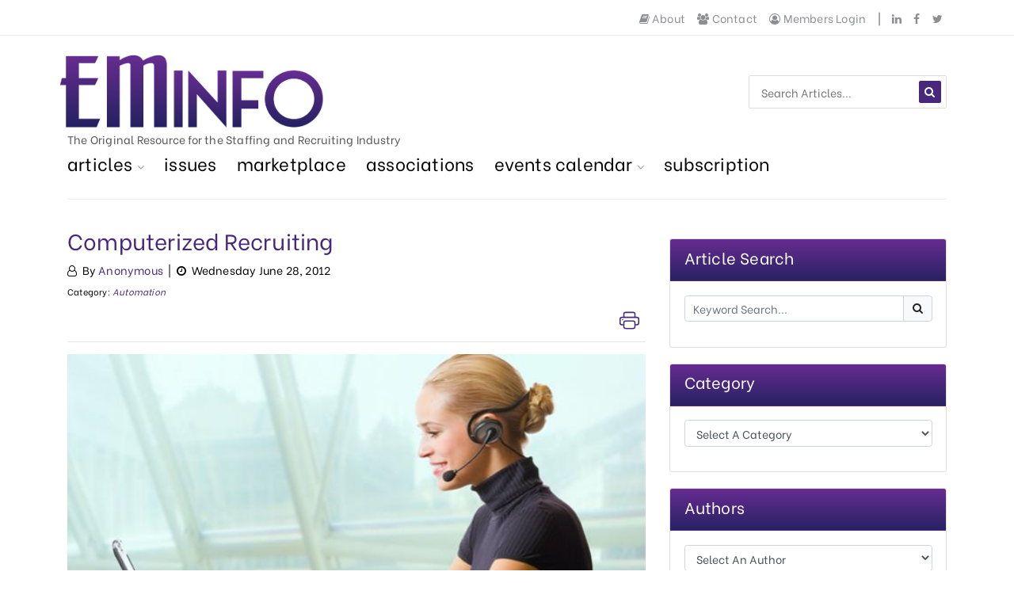

--- FILE ---
content_type: text/html; charset=UTF-8
request_url: https://www.eminfo.com/articles-computerized-recruiting-108.php
body_size: 12748
content:
<!DOCTYPE html>
<html class="no-js" lang="en-US">
 <head>
  <!--
  ==========================================================================
  == Digitally Brought To You By... ========================================
  ==========================================================================
   ____            _        _____                 __  __          _ _
  |  _ \          (_)      / ____|               |  \/  |        | (_)
  | |_) |_ __ __ _ _ _ __ | (___   ___ __ _ _ __ | \  / | ___  __| |_  __ _
  |  _ <| '__/ _` | | '_ \ \___ \ / __/ _` | '_ \| |\/| |/ _ \/ _` | |/ _` |
  | |_) | | | (_| | | | | |____) | (_| (_| | | | | |  | |  __/ (_| | | (_| |
  |____/|_|  \__,_|_|_| |_|_____/ \___\__,_|_| |_|_|  |_|\___|\__,_|_|\__,_|

  ==========================================================================
  == Published: 2020 ===================== https://www.brainscanmedia.com ==
  ==========================================================================
  -->
  <meta charset="utf-8">
  <meta http-equiv="x-ua-compatible" content="ie=edge">
  <meta name="viewport" content="width=device-width, initial-scale=1">
  <meta name="description" content="">
  <meta name="keywords" content="Recruiter & staffing magazine, sales employment agencies, staffing agencies, recruitment agency sales, sales management recruitment agency, sales recruitment agencies, recruiters, staffing, HR recruitment, Boutique Recruiting firm, recruiter software deals, recruiter software discounts, staffing software deals, staffing software discounts">
  <title>Computerized Recruiting | EMinfo.com</title>

  <meta property="og:title" content="Computerized Recruiting | EMinfo.com">
  <meta property="og:description" content="">
  <meta property="og:site_name" content="EMInfo.com">
  <meta property="og:url" content="https://www.eminfo.com/articles-view.php?id=108">
  <meta property="og:image" content="https://www.eminfo.com/images/blog/108.jpg">
  <meta property="og:image:width" content="600">
  <meta property="og:image:height" content="800">
  <meta property="og:type" content="Article">
  <meta property="og:locale" content="en_US"/>
  <meta property="article:publisher" content="EMInfo.com">

  <meta name="twitter:title" content="Computerized Recruiting | EMinfo.com">
  <meta name="twitter:description" content="">
  <meta name="twitter:image" content="https://www.eminfo.com/images/blog/108.jpg">
  <meta name="twitter:image:alt" content="Image">
  <meta name="twitter:site" content="@eminfo">
  <meta name="twitter:card" content="summary_large_image">

  <link rel="apple-touch-icon"  sizes="57x57"   href="images/apple-icon-57x57.png">
  <link rel="apple-touch-icon"  sizes="60x60"   href="images/apple-icon-60x60.png">
  <link rel="apple-touch-icon"  sizes="72x72"   href="images/apple-icon-72x72.png">
  <link rel="apple-touch-icon"  sizes="76x76"   href="images/apple-icon-76x76.png">
  <link rel="apple-touch-icon"  sizes="114x114" href="images/apple-icon-114x114.png">
  <link rel="apple-touch-icon"  sizes="120x120" href="images/apple-icon-120x120.png">
  <link rel="apple-touch-icon"  sizes="144x144" href="images/apple-icon-144x144.png">
  <link rel="apple-touch-icon"  sizes="152x152" href="images/apple-icon-152x152.png">
  <link rel="apple-touch-icon"  sizes="180x180" href="images/apple-icon-180x180.png">
  <link rel="icon" type="image/png" sizes="192x192" href="images/android-icon-192x192.png">
  <link rel="icon" type="image/png" sizes="32x32"   href="images/favicon-32x32.png">
  <link rel="icon" type="image/png" sizes="96x96"   href="images/favicon-96x96.png">
  <link rel="icon" type="image/png" sizes="16x16"   href="images/favicon-16x16.png">
  <link rel="shortcut icon" type="image/x-icon" href="images/favicon.ico">
  <link rel="icon" type="image/x-icon" href="images/favicon.ico">

  <link href="https://fonts.googleapis.com/css?family=Source+Sans+Pro:200,300,400,600,700,900" rel="stylesheet">
  <link href="https://fonts.googleapis.com/css?family=Roboto:100,300,400,500,700,900" rel="stylesheet">
  <link href="https://fonts.googleapis.com/css?family=Be+Vietnam&display=swap" rel="stylesheet">
  <link rel="stylesheet" href="css/assets/bootstrap.min.css">
  <link rel="stylesheet" href="css/assets/font-awesome.min.css">
  <link rel="stylesheet" href="css/assets/animate.css">
  <link rel="stylesheet" href="css/assets/owl.carousel.min.css">
  <link rel="stylesheet" href="css/assets/magnific-popup.css">
  <link rel="stylesheet" href="css/assets/normalize.css">
  <link rel="stylesheet" href="css/style.css">
  <link rel="stylesheet" href="css/assets/responsive.css">

  <!-- ShareThis -->
  <script src="https://platform-api.sharethis.com/js/sharethis.js#property=5f46a2874591e30012032a29&product=inline-share-buttons" async="async"></script>

  <!-- Resize Images For Mobile -->
  <style>
   @media screen and (max-width: 550px) {
    #body img { float: none; height: auto !important; max-width: 350px !important; margin: auto; display: block !important; }
    #body table, #body tr { width: 100% !important; }
    #body td { display: table-row !important; width: 100% !important; word-break: break-all; }
    #body iframe { width: 100% !important; }
   }
  </style>

  <!-- Force SSL URL -->
  <script>
   //var url = location.hostname; var clean = url.replace(/^[^.]*/, ''); var host = clean.replace('.', '');
   //if (host !== "localhost") { if (window.location.protocol !== "https:") { window.location.href = "https:" + window.location.href.substring(window.location.protocol.length); } }
  </script>

 </head>
 <body>

  <div class="preloader">
   <div class="load-list">
    <div class="load"></div>
    <div class="load load2"></div>
   </div>
  </div>

  <section class="top-bar" id="btt">
   <div class="container">
    <div class="row">
     <div class="col-md-6">
      <div class="bar-left">
       <ul class="list-unstyled list-inline">
        <li class="list-inline-item"></li>
       </ul>
      </div>
     </div>
     <div class="col-md-6">
      
      <div class="bar-social text-right">
       <ul class="list-unstyled list-inline">
        <!-- <li class="list-inline-item"><a href="index.php"><i class="fa fa-home"  aria-hidden="true"></i> Home</a></li> -->
        <li class="list-inline-item"><a href="about-us.php"><i class="fa fa-book"  aria-hidden="true"></i> About</a></li>
        <li class="list-inline-item"><a href="contact-us.php"><i class="fa fa-users" aria-hidden="true"></i> Contact</a></li>
        <li class="list-inline-item"><a href="members-login.php"><i class="fa fa-user-circle-o" aria-hidden="true"></i> Members Login</a></li>
        <li class="list-inline-item">|&nbsp;</li>
                <li class="list-inline-item"><a href="https://www.linkedin.com/company/eminfo.com" target="_blank"><i class="fa fa-linkedin"></i></a></li>
                        <li class="list-inline-item"><a href="http://www.facebook.com/EMinfo" target="_blank"><i class="fa fa-facebook"></i></a></li>
                        <li class="list-inline-item"><a href="http://twitter.com/EMinfo" target="_blank"><i class="fa fa-twitter"></i></a></li>
                                                               </ul>
      </div>
     </div>
    </div>
   </div>
  </section>

  <section class="logo-area" style="margin-bottom: 20px;">
   <div class="container">
    <div class="row">
     
     <div class="col-md-6" style="padding: 0;"><div class="logo"><a href="index.php"><img class="img-fluid" style="margin-left: 5px; max-height: 100px !important;" src="images/logo-only.png" alt=""></a></div></div>
     <div class="col-md-6"><div class="searchbar text-right" style="margin-top: 50px;"><form action="articles.php" method="post"><input type="text" name='keyword' placeholder="Search Articles..." required><button type="submit"><i class="fa fa-search" style="margin-bottom: 5px;"></i></button></form></div></div>
    </div>
   </div>
  </section>

  <section class="menu-area">
   <div class="container">
    <div class="row">
     
     <style>.menu-area .col-1 { transform:translatex(177px) translatey(0px); display: none; }</style>
     <div class="col-md-9">
      <div>The Original Resource for the Staffing and Recruiting Industry</div>
      <div class="main-menu" style="margin-top: -1px !important;">
       <ul class="list-unstyled list-inline" style="width:140% !important;">
        <li class="list-inline-item mega-mnu"><a href="articles.php">ARTICLES <i class="fa fa-angle-down"></i></a>
         <ul class="mega-menu">
          <li class="row">

           <div class="col-md-3">
            <div class="mega-cat">
             <div class="sec-title">
              <!-- <h5>Latest Issue</h5> -->
              <h5>Last Months Issue</h5>
             </div>
                          <p style="text-align: center; margin-right: 25px;">December EMinfo (18) 222</p>
             <p><a style="background-color: #fff; border: 1px solid #000;" href="pdf/201.pdf" target="_blank"><img class="img-responsive" style="max-width: 200px;" src="pdf/201.jpg" alt="December EMinfo (18) 222"></a></p>
            </div>
           </div>

           <div class="col-md-2">
            <div class="mega-cat">
             <div class="sec-title">
              <h5>Categories</h5>
             </div>
             <div class="cat-content">
              <ul class="list-unstyled">
               <li><a href="articles.php?cat=Recruiting">Recruiting</a></li>
               <li><a href="articles.php?cat=Contracting">Contracting</a></li>
               <li><a href="articles.php?cat=Education">Education</a></li>
               <li><a href="articles.php?cat=Financial">Financial</a></li>
               <li><a href="articles.php?cat=Legal">Legal</a></li>
               <li><a href="articles.php">All Categories</a></li>
              </ul>
             </div>
            </div>
           </div>

           <div class="col-md-7">
            <div class="mega-lat">
             <div class="sec-title">
              <h5>Latest Articles</h5>
             </div>
             <div class="lat-box d-flex">
                                          <div class="lat-img"><a href="articles-your-shoes-are-so-cute-1250.php"><img src="images/blog/1250-thumb.jpg" alt=""></a></div>
                            <div class="img-content"><p><a href="articles-your-shoes-are-so-cute-1250.php">Your Shoes Are So Cute</a></p><span>Posted: Wednesday January 14, 2026</span></div>
             </div>
             <div class="lat-box d-flex">
                                          <div class="lat-img"><a href="articles-worlds-happiest-workplaces-announced-1251.php"><img src="images/blog/1251-thumb.jpg" alt=""></a></div>
                            <div class="img-content"><p><a href="articles-worlds-happiest-workplaces-announced-1251.php">World's Happiest Workplaces Announced</a></p><span>Posted: Wednesday January 14, 2026</span></div>
             </div>
             <div class="lat-box d-flex">
                                          <div class="lat-img"><a href="articles-closing-the-candidate-fact-versus-fiction-1252.php"><img src="images/blog/1252-thumb.jpg" alt=""></a></div>
                            <div class="img-content"><p><a href="articles-closing-the-candidate-fact-versus-fiction-1252.php">Closing the Candidate! Fact versus Fiction</a></p><span>Posted: Wednesday January 14, 2026</span></div>
             </div>
            </div>
           </div>

          </li>
         </ul>
        </li>

        <li class="list-inline-item"><a href="issues.php">ISSUES</a></li>
        <li class="list-inline-item"><a href="marketing.php">MARKETPLACE</a></li>
        <li class="list-inline-item"><a href="directory.php">ASSOCIATIONS</a></li>

        <li class="list-inline-item mega-mnu"><a href="events.php">EVENTS CALENDAR <i class="fa fa-angle-down"></i></a>
         <ul class="mega-menu">
          <li class="row">

           <div class="col-md-3">
            <div class="mega-cat">
             <div class="sec-title">
              <h5>Calendar</h5>
             </div>

             <link href='https://fonts.googleapis.com/css?family=Open+Sans' rel='stylesheet' type='text/css'>
             <script src="js/jquery.js" type="text/javascript"></script>
             <link rel='stylesheet' type="text/css" href="dzstooltip/dzstooltip.css"/>
             <link rel='stylesheet' type="text/css" href="dzscalendar/dzscalendar.css"/>
             <script src="dzscalendar/dzscalendar.js"></script>
             <div class="dzscalendar skin-black" id="MyCal">
              <div class="events">
                              <div class="event-tobe" data-date="11-01-2026">
                <div style="width:240px;">
                 <h5>NAPS Ignite 2026 Annual Conference</h5>
                 <p>Hilton Sirata Beach Resort St Pete Beach 5300 Gulf Boulevard St. Pete Beach, Florida  33706</p>
                 <p>Recruiters and Staffing educational sessions lead by Industry Trainers and Thought Leaders</p>
                 <p>https://www.naps360.org/events/EventDetails.aspx?id=1991462&group=</p>
                </div>
               </div>
               <div class="event-tobe" data-date="04-23-2026">
                <div style="width:240px;">
                 <h5>2026 Midwest Staffing Conference</h5>
                 <p>Drury Lane Conference Center, Oakbrook Terrace, IL</p>
                 <p>This highly anticipated 2-day event is designed for staffing professionals from all over the Midwest to come together and share their expertise, collaborate, and learn from industry leaders. </p>
                 <p>https://issaworks.com/ISSA-Upcoming-events</p>
                </div>
               </div>
               <div class="event-tobe" data-date="02-26-2026">
                <div style="width:240px;">
                 <h5>ISSA Legislative Conference</h5>
                 <p>Training Room at POGO Properties LLC - 7425 Janes Ave, Woodridge, IL</p>
                 <p>Learn about new legislation that effects Staffing businesses</p>
                 <p>https://issaworks.com/event-6424699</p>
                </div>
               </div>
              </div>
             </div>
             <script> jQuery(document).ready(function($) { dzscal_init("#MyCal",{ design_transitionDesc: 'slide'}); }); </script>

            </div>
           </div>

           <div class="col-md-9">
            <div class="mega-lat">
             <div class="sec-title">
              <h5>Upcoming Events</h5>
             </div>
             <ul class="list-unstyled">
                            <li><strong>11-01-2026 - NAPS Ignite 2026 Annual Conference</strong> ~ Hilton Sirata Beach Resort St Pete Beach 5300 Gulf Boulevard St. Pete Beach, Florida  33706 ~ Recruiters and Staffing educational sessions lead by Industry Trainers and Thought Leaders</li>
              <li><strong>04-23-2026 - 2026 Midwest Staffing Conference</strong> ~ Drury Lane Conference Center, Oakbrook Terrace, IL ~ This highly anticipated 2-day event is designed for staffing professionals from all over the Midwest to come together and share their expertise, collaborate, and learn from industry leaders. </li>
              <li><strong>02-26-2026 - ISSA Legislative Conference</strong> ~ Training Room at POGO Properties LLC - 7425 Janes Ave, Woodridge, IL ~ Learn about new legislation that effects Staffing businesses</li>
             </ul>
            </div>
           </div>

          </li>
         </ul>
        </li>

        <li class="list-inline-item"><a href="subscription.php">SUBSCRIPTION</a></li>

       </ul>
      </div>
     </div>
     <div class="col-1">
      <div class="clock text-right" style="display: none;">
       <span id="dg-clock"></span>
      </div>
     </div>
    </div>
   </div>
  </section>

  <section class="mobile-menu-area">
   <div class="container">
    <div class="row">
     
     <div class="col-md-12">
      <div class="mobile-menu">
       <nav id="dropdown">
        <a href="#"><img class="img-fluid" style="max-height: 80px;" src="images/logo-white.png" alt=""></a>
        <ul class="list-unstyled">
         <li><a href="index.php">HOME</a></li>
         <li><a href="about-us.php">ABOUT US</a></li>
         <li><a href="articles.php">ARTICLES</a></li>
         <li><a href="issues.php">ISSUES</a></li>
         <li><a href="marketing.php">MARKETPLACE</a></li>
         <li><a href="directory.php">ASSOCIATIONS</a></li>
         <li><a href="events.php">EVENTS CALENDAR</a></li>
         <li><a href="subscription.php">SUBSCRIPTION</a></li>
         <li><a href="contact-us.php">CONTACT</a></li>
         <li><a href="members-login.php">MEMBERS LOGIN</a></li>
        </ul>
       </nav>
      </div>
     </div>


    </div>
   </div>
  </section>

  <div class="d-xs-block d-sm-block d-md-none d-lg-none d-xl-none"><div style="height: 50px !important;"></div></div>

  <section class="breadcrumb-area" style="margin-top: 0; margin-bottom: 0;"><div class="container"><div class="row"><div class="col-md-12"><div class="breadcrumb-box"></div></div></div></div></section>

  <section class="body-content">
   <div class="container">
    <div class="row">
     <!-- <div class="col-md-12"><div class="sec-top text-center"><h4>Articles View</h4></div> -->
     <!-- <div class="col-md-12">Database Code Here...</div> -->

     <!-- Blog Start -->
     <style>a { color: #47287A; } </style>
     <div class="col-md-8">

             <h3><a href='javascript:void(0);'>Computerized Recruiting</a></h3>
            <p style="margin-top: 10px; margin-bottom: 5px;"><i class="fa fa-user-o"></i>&nbsp;&nbsp;By <a href="/articles.php?auth=Anonymous">Anonymous</a>&nbsp;&nbsp;|&nbsp;&nbsp;<i class="fa fa-clock-o" aria-hidden="true"></i>&nbsp;&nbsp;Wednesday June 28, 2012</p>
       <p><small>Category: <i><a href='/articles-view.php?cat=Automation'><small>Automation</small></a></i></small></p>
<div style='clear: both;''></div>
<div class='pull-right' style='text-align: right;'><table><tr><td style='padding-right: 8px;'><a href='articles-view-print.php?id=108' rel='noopener' target='_blank'><svg xmlns='http://www.w3.org/2000/svg' width='25' height='25' fill='currentColor' class='bi bi-printer' viewBox='0 0 16 16'><path d='M2.5 8a.5.5 0 1 0 0-1 .5.5 0 0 0 0 1z'/><path d='M5 1a2 2 0 0 0-2 2v2H2a2 2 0 0 0-2 2v3a2 2 0 0 0 2 2h1v1a2 2 0 0 0 2 2h6a2 2 0 0 0 2-2v-1h1a2 2 0 0 0 2-2V7a2 2 0 0 0-2-2h-1V3a2 2 0 0 0-2-2H5zM4 3a1 1 0 0 1 1-1h6a1 1 0 0 1 1 1v2H4V3zm1 5a2 2 0 0 0-2 2v1H2a1 1 0 0 1-1-1V7a1 1 0 0 1 1-1h12a1 1 0 0 1 1 1v3a1 1 0 0 1-1 1h-1v-1a2 2 0 0 0-2-2H5zm7 2v3a1 1 0 0 1-1 1H5a1 1 0 0 1-1-1v-3a1 1 0 0 1 1-1h6a1 1 0 0 1 1 1z'/></svg></a></td><td><div class='sharethis-inline-share-buttons'></div></td>
</tr></table></div><div style='clear: both;''></div>
       <hr><img class='img-fluid' style='width: 100%;' src='images/blog/108.jpg' alt='Image'><hr>
       <div id='blogcontent'><p>Recruiting is a personal services business. It is also a &ldquo;bottom line&rdquo; business - - totally governed by a Recruiter&rsquo;s current productivity. Right and wrong, success and failure, and the concept of &ldquo;long term achievement&rdquo; by a Recruiter are frequently measured only by the last 90 days&rsquo; production.<br /><br />The goal of using a computer for Recruiting is in increasing production and productivity by increasing information access. A computer is only a tool, and information alone does NOT make placements. A recruiting database is essentially an electronic card file. The ability to recognize Candidate and Opportunity relationships and the decision-making skills of a Recruiter are subjective and can never be replaced by a computer.<br /><br />A Recruiter&rsquo;s success depends on the quantity of daily contacts, the quality of daily contacts, and the skill in bringing Employers and Candidates together, but information on Employers and Candidates is only as valid and useful as the last conversation with each contact. Productivity requires a balance between having too little information to match Candidates and Opportunities, versus too much information that hinders focus, speed, or flexibility. The ability to correctly interpret and filter data is as important as the speed of data entry and speed of data retrieval. A Recruiter still has to determine the needs of the Employers, needs of the Candidates, recognize those relationships, and make the contacts. Frequently success actually comes from an intuitive ability to recognize a LEAD on an opening that matches a LEAD on a recruit, as well as the skills to bring them together.<br /><br />Unlike other selling professions, a Recruiter is NOT selling off an order form. While every Recruiter, and every industry, has terminology and priorities specific to its background and use, it IS possible to use concepts such as Dollars, Geography, Technical Compatibility, and Personality to define either a Candidate or an Opportunity. These are subjective rather than objective concepts. A Company looking for someone to sell &ldquo;EVA resins&rdquo; may fail to see that a Candidate whose resume refers to &ldquo;ethylene glycol derivatives&rdquo; is selling the same item. Even where &ldquo;quantitative&rdquo; criteria can be specified, those values are still ranges rather than specific points. A Candidate earning $62,500 might accept an opportunity where the base salary is $50,000 and guaranteed incentives are an additional $30,000. A Candidate in South Bend, Indiana, might accept an Opportunity in Chicago only if the Recruiter recognizes that South Bend is part of the metropolitan Chicago area. A Recruiter may also have to deal with personal factors that may never in advance come to mind. A Candidate adamant about staying in Atlanta might accept a Chicago Opportunity because both he and his spouse have THEIR parents (Grandparents to THEIR children) living in Chicago.<br /><br />When information about Dollars, Geography, Technical Compatibility, and Personality are available, perceptions are still shaped by biology and experiences and environment. Failure to personalize the recruiting process and recognize the uniqueness of both Candidate and Employer is counterproductive. Assuming an individual&rsquo;s needs without reaffirming his/her current situation becomes a major reason for a Recruiter&rsquo;s failure to make Candidate and Opportunity matches, as well as losing credibility.<br /><br />Timing is also an essential, but frequently uncontrollable, factor despite adequate responsiveness by the Recruiter, Candidate, or Employer. A Candidate available for an Opportunity &ldquo;today&rdquo; is worthless when that Opportunity is no longer available six months from now. A Candidate NOT appropriate for a Company today might fit an Opportunity a year from now because of changes in either (or both) the Candidate or the Company.<br /><br />These subjective factors create &ldquo;inherent insanities&rdquo; which contribute to a Recruiter&rsquo;s feeling of a frequent lack of control over the recruiting process. (The inability to deal with those &ldquo;lack of control&rdquo; feelings is a contributor to alcoholism and drug use among some Recruiters, and the abusive micro-management of some Recruiting Managers.) A skilled Recruiter focuses on results, and recognizes that matching Candidates and Opportunities is subjective. Since it IS possible to make a placement using a scrap of paper with the name and phone number of the Candidate and Employer as the ONLY written information, those &ldquo;inherent insanities&rdquo; are why some extremely productive Recruiters successfully use only &ldquo;paper and pencil&rdquo; to track and match Employers, Candidates, and Opportunities. By focusing on the objective and adjusting to constantly changing subjective details, he/she avoids the problem of inputting data that becomes instantly fossilized, and is only as accurate as the last conversation with the Candidate or Employer.<br /><br />Rather than facilitating the Recruiters ability to focus on finding matches, expensive detail-oriented software programs for Recruiting frequently micro-manage the process, and succeed only in appealing to an Office Manager&rsquo;s illusion that they are controlling the data. There are numerous &ldquo;horror stories&rdquo; of offices that collapsed because of the Manager&rsquo;s priority of getting data into the computer rather than on making phone calls, and offices that have ground to a halt because the software crashed. (This is different from franchises whose computers became $25,000 paperweights when they discontinued their franchise agreements.)<br /><br />Information in a successful Recruiter computer system must be easily accessible, differentiable, timely, and easily kept current. However, a Recruiter must also be &ldquo;mentally organized.&rdquo; A disorganized Recruiter will find a computer to be worthless. Data not entered consistently into relevant fields becomes lost in an &ldquo;electronic swamp&rdquo; and contributes to time lost in the &ldquo;black hole&rdquo; of data entry. Because each Recruiter and market activity are unique, a useful database needs to be customizable, with flexible layouts for viewing and printing data for Employers, Candidates, Opportunities, and Market Leads. It must have built-in word processing (mail-merge) and email capability. A useful database must also be flexible enough to allow complex searches on partial words or text regardless of case or position in a data field. A spelling checker active in the database also allows a Recruiter to verify text consistency so that a search for terminology can be done as easily as a code-based search.<br /><br />Recruiting is also a process, as is ALL sales, and not just a single skill, or set of skills. As a process, results (placements) come from focusing on the appropriate steps over the necessary time to achieve a goal. As a process, it is also why it is difficult to use specific skills at one point in time to predict specific successes in advance, as well as why it is so difficult to have a predictive test as to which salesperson will become successful.<br /><br />The accumulated value of a data is also why it is essential to have a reliable backup. The value of data is NOT in the contents, but in the hours spent creating that data. Because of the uniqueness of an individual Recruiter&rsquo;s ability to interpret that data, accessibility and preservation of that data needs to have a higher priority than &ldquo;data security.&rdquo; Excess passwords and controls should not make the data inaccessible to those who need to use it.<br /><br />The irony of computerization in Recruiting, a profession where results are the measure of success, is that &ldquo;less is frequently more.&rdquo; The cost of software and hardware is often more a result of &ldquo;bloatware,&rdquo; and not whether it contributes to productivity. The essential criteria should be the ease of data input, speed of data access, data consistency, flexibility of data interpretation, and efficient use of a word processor and email.<br /><br />The primary value of using a computer to increase production, however, may not be in skills matching of Candidates to Opportunities, but in a Recruiter&rsquo;s being able to rapidly find the phone number of a person or company when the only thing remembered is part of a name or company or location or trivia associated with that record. There is also anecdotal evidence that 80% of Placed Candidates do NOT come from already being in a database, but from leads generated by contacting other individuals on file. The term most accurately used to describe THAT process is called &ldquo;Recruiting.&rdquo;</p></div>
<hr><div class='row'><div class='col-xs-6' style='padding-right: 5px;'><a class='btn btn-default btn-block btn-lg' style='padding-bottom: 10px; background-color: #47287A; color: #fff; width: 100%;' href='javascript:window.history.back();'><i class='fa fa-chevron-left' aria-hidden='true'></i> Previous Page</a></div><div class='col-xs-6' style='padding-left: 5px;'><a class='btn btn-default btn-block btn-lg' style='padding-bottom: 10px; background-color: #47287A; color: #fff; width: 100%;' href="/articles.php?auth=Anonymous"><i class='fa fa-chevron-up' aria-hidden='true'></i> Read More By Anonymous</a></div></div>

      <hr>
     </div>
      <style>.card-header { color: #FFF !important; background: #672C91 !important; background: -webkit-linear-gradient(to bottom, #672C91 , #282263) !important; background: linear-gradient(to bottom, #672C91 , #282263) !important; }</style>
      <div class="col-md-4">
       <script>
 function click_tracking_alt(id,ref) {
   var xhttp = new XMLHttpRequest();
   xhttp.onreadystatechange = function() {
     if (this.readyState == 4 && this.status == 200) {
         //document.getElementById("demo").innerHTML = this.responseText;
     }
   };
   xhttp.open("GET", "tracking/track-ads.php?click_id="+id+"&click_ref="+ref, true);
   xhttp.send();
 }
</script>
       <div class="py-2"></div>
       <div class="card">
        <div class="card-header"><h5>Article Search</h5></div>
        <div class="card-body">
         <form action="/articles.php" method="post">
          <div class="input-group mb-3">
                      <input type='text' class='form-control' name='keyword' placeholder='Keyword Search...'>
           <div class="input-group-append"><button class="btn btn-light" style="border: solid 1px #CED4DA;" type="submit"><i class="fa fa-search" style="position: relative;  top: -2px;" aria-hidden="true"></i></button></div>
          </div>
         </form>
        </div>
       </div>
       <div style="height: 20px;"></div>
       <div class="card">
        <div class="card-header"><h5>Category</h5></div>
        <div class="card-body">
         <div class="form-group">
          <form name="CategoryForm">
          <select class="form-control" id="CategorySelect" name="CategorySelect" onchange="location=document.CategoryForm.CategorySelect.options[document.CategoryForm.CategorySelect.selectedIndex].value;">
           <option>Select A Category</option>
                     <option value='/articles.php?cat=Automation'>Automation (27)</option>
          <option value='/articles.php?cat=Background-Screening'>Background Screening (5)</option>
          <option value='/articles.php?cat=Certification'>Certification (22)</option>
          <option value='/articles.php?cat=Columns'>Columns (306)</option>
          <option value='/articles.php?cat=Education'>Education (49)</option>
          <option value='/articles.php?cat=Expert-Advice'>Expert Advice (896)</option>
          <option value='/articles.php?cat=Financial'>Financial (3)</option>
          <option value='/articles.php?cat=Funding'>Funding (26)</option>
          <option value='/articles.php?cat=Healthcare-Insurance'>Healthcare Insurance (2)</option>
          <option value='/articles.php?cat=Homepage-Showcase'>Homepage Showcase (5)</option>
          <option value='/articles.php?cat=Legal'>Legal (29)</option>
          <option value='/articles.php?cat=Marketing'>Marketing (54)</option>
          <option value='/articles.php?cat=Motivational'>Motivational (99)</option>
          <option value='/articles.php?cat=News-Releases'>News Releases (42)</option>
          <option value='/articles.php?cat=Productivity'>Productivity (362)</option>
          <option value='/articles.php?cat=Recruiting'>Recruiting (408)</option>
          <option value='/articles.php?cat=Social-Media'>Social Media (27)</option>
          <option value='/articles.php?cat=Succession-Planning'>Succession Planning (5)</option>
          <option value='/articles.php?cat=Technology'>Technology (182)</option>
          <option value='/articles.php?cat=Trends'>Trends (69)</option>
          </select>
          </form>
         </div>
        </div>
       </div>
       <div style="height: 20px;"></div>
       <div class="card">
        <div class="card-header"><h5>Authors</h5></div>
        <div class="card-body">
         <div class="form-group">
          <form name="AuthorsForm">
          <select class="form-control" id="AuthorsSelect" name="AuthorsSelect" onchange="location=document.AuthorsForm.AuthorsSelect.options[document.AuthorsForm.AuthorsSelect.selectedIndex].value;">
           <option>Select An Author</option>
                     <option value='/articles.php?auth=Aaron-Elder'>Aaron Elder (2)</option>
          <option value='/articles.php?auth=Aaron-Wandtke'>Aaron Wandtke (1)</option>
          <option value='/articles.php?auth=Alex-Neag​​'>Alex Neag​​ (1)</option>
          <option value='/articles.php?auth=Amanda-Usen'>Amanda Usen (1)</option>
          <option value='/articles.php?auth=Amy-Bingham'>Amy Bingham (1)</option>
          <option value='/articles.php?auth=Anthony-Ysasaga'>Anthony Ysasaga (8)</option>
          <option value='/articles.php?auth=Automated-Business-Designs'>Automated Business Designs (1)</option>
          <option value='/articles.php?auth=Avionte'>Avionte (24)</option>
          <option value='/articles.php?auth=Barb-Bruno'>Barb Bruno (67)</option>
          <option value='/articles.php?auth=Bob-Marshall'>Bob Marshall (5)</option>
          <option value='/articles.php?auth=Bob-Pettke'>Bob Pettke (2)</option>
          <option value='/articles.php?auth=Bob-Werrbach'>Bob Werrbach (2)</option>
          <option value='/articles.php?auth=Brad-Bialy'>Brad Bialy (1)</option>
          <option value='/articles.php?auth=Brad-Smith'>Brad Smith (1)</option>
          <option value='/articles.php?auth=Brian-Clapp'>Brian Clapp (1)</option>
          <option value='/articles.php?auth=Chris-Heinz'>Chris Heinz (25)</option>
          <option value='/articles.php?auth=Christopher-Ryan'>Christopher Ryan (2)</option>
          <option value='/articles.php?auth=Clay-Abbott'>Clay Abbott (1)</option>
          <option value='/articles.php?auth=Cole-Windler'>Cole Windler (6)</option>
          <option value='/articles.php?auth=Colin-Day'>Colin Day (1)</option>
          <option value='/articles.php?auth=Colin-Farquhar'>Colin Farquhar (1)</option>
          <option value='/articles.php?auth=David-Koch'>David Koch (1)</option>
          <option value='/articles.php?auth=David-Searns'>David Searns (12)</option>
          <option value='/articles.php?auth=Debbie-Fledderjohann'>Debbie Fledderjohann (17)</option>
          <option value='/articles.php?auth=Diane-J.-Geller'>Diane J. Geller (2)</option>
          <option value='/articles.php?auth=Diane-Skullr'>Diane Skullr (8)</option>
          <option value='/articles.php?auth=Dylan-Buckley'>Dylan Buckley (1)</option>
          <option value='/articles.php?auth=EMinfo'>EMinfo (8)</option>
          <option value='/articles.php?auth=Emily-Blattel'>Emily Blattel (2)</option>
          <option value='/articles.php?auth=Erin-Helms'>Erin Helms (3)</option>
          <option value='/articles.php?auth=First-interview'>First interview (1)</option>
          <option value='/articles.php?auth=Fran-Goldstein'>Fran Goldstein (2)</option>
          <option value='/articles.php?auth=Frank-Burtnett'>Frank Burtnett (24)</option>
          <option value='/articles.php?auth=Frank-Risalvato'>Frank Risalvato (7)</option>
          <option value='/articles.php?auth=G.-Palmer-&-Associates'>G. Palmer & Associates (1)</option>
          <option value='/articles.php?auth=Gary-Stauble'>Gary Stauble (5)</option>
          <option value='/articles.php?auth=Heather-Perrotta '>Heather Perrotta  (1)</option>
          <option value='/articles.php?auth=Henry-Glickel'>Henry Glickel (15)</option>
          <option value='/articles.php?auth=James-Moul'>James Moul (1)</option>
          <option value='/articles.php?auth=Janis-Murray'>Janis Murray (2)</option>
          <option value='/articles.php?auth=Jared-Hummel'>Jared Hummel (7)</option>
          <option value='/articles.php?auth=Jasmine-Escalera'>Jasmine Escalera (1)</option>
          <option value='/articles.php?auth=Jason-Hayes'>Jason Hayes (5)</option>
          <option value='/articles.php?auth=Jason-Thibeault'>Jason Thibeault (18)</option>
          <option value='/articles.php?auth=Jeff-Gipson'>Jeff Gipson (1)</option>
          <option value='/articles.php?auth=Jeffrey-G.-Allen'>Jeffrey G. Allen (5)</option>
          <option value='/articles.php?auth=Jennifer-Roeslmeier-Mikels'>Jennifer Roeslmeier Mikels (58)</option>
          <option value='/articles.php?auth=Jeremy-Sisemore'>Jeremy Sisemore (4)</option>
          <option value='/articles.php?auth=Jessica-Howington'>Jessica Howington (1)</option>
          <option value='/articles.php?auth=Jessica-Meher'>Jessica Meher (2)</option>
          <option value='/articles.php?auth=Jim-Hoeft'>Jim Hoeft (2)</option>
          <option value='/articles.php?auth=Jim-Stroud'>Jim Stroud (4)</option>
          <option value='/articles.php?auth=John-Frey'>John Frey (1)</option>
          <option value='/articles.php?auth=John-M.-Polson'>John M. Polson (1)</option>
          <option value='/articles.php?auth=John-Sacerdote'>John Sacerdote (3)</option>
          <option value='/articles.php?auth=John-Valenti'>John Valenti (1)</option>
          <option value='/articles.php?auth=Jon-Bartos'>Jon Bartos (30)</option>
          <option value='/articles.php?auth=Jordan-Domin'>Jordan Domin (1)</option>
          <option value='/articles.php?auth=Judy-Collins'>Judy Collins (72)</option>
          <option value='/articles.php?auth=Judy-Lawton'>Judy Lawton (1)</option>
          <option value='/articles.php?auth=Karen-Feder'>Karen Feder (2)</option>
          <option value='/articles.php?auth=Kate-Moore'>Kate Moore (1)</option>
          <option value='/articles.php?auth=Kathleen-Kurke'>Kathleen Kurke (27)</option>
          <option value='/articles.php?auth=Kathleen-Quinn-Votaw'>Kathleen Quinn Votaw (1)</option>
          <option value='/articles.php?auth=Kelli-Schutrop'>Kelli Schutrop (2)</option>
          <option value='/articles.php?auth=Lester-Rosen'>Lester Rosen (1)</option>
          <option value='/articles.php?auth=Lynn-Connor'>Lynn Connor (76)</option>
          <option value='/articles.php?auth=Magi-Graziano'>Magi Graziano (1)</option>
          <option value='/articles.php?auth=Mandy-Wittschen'>Mandy Wittschen (7)</option>
          <option value='/articles.php?auth=Mark-Berger'>Mark Berger (2)</option>
          <option value='/articles.php?auth=Mark-Demaree'>Mark Demaree (1)</option>
          <option value='/articles.php?auth=Matt-Lozar'>Matt Lozar (6)</option>
          <option value='/articles.php?auth=Michael-Gionta'>Michael Gionta (73)</option>
          <option value='/articles.php?auth=Michael-Neidle'>Michael Neidle (47)</option>
          <option value='/articles.php?auth=Michele-Silverman'>Michele Silverman (1)</option>
          <option value='/articles.php?auth=Mike-Lejuene'>Mike Lejuene (1)</option>
          <option value='/articles.php?auth=Mitch-Rudolph'>Mitch Rudolph (3)</option>
          <option value='/articles.php?auth=Natalia-Navarro'>Natalia Navarro (1)</option>
          <option value='/articles.php?auth=Neil-McNulty'>Neil McNulty (2)</option>
          <option value='/articles.php?auth=Patricia-Conlin'>Patricia Conlin (17)</option>
          <option value='/articles.php?auth=Polly-Archer'>Polly Archer (1)</option>
          <option value='/articles.php?auth=RJ-Frasca'>RJ Frasca (3)</option>
          <option value='/articles.php?auth=Reflektive'>Reflektive (1)</option>
          <option value='/articles.php?auth=Rob-Kurz'>Rob Kurz (1)</option>
          <option value='/articles.php?auth=Rob-Mosley'>Rob Mosley (2)</option>
          <option value='/articles.php?auth=Robert-Brennan'>Robert Brennan (3)</option>
          <option value='/articles.php?auth=Russell-Glass'>Russell Glass (1)</option>
          <option value='/articles.php?auth=Ryan-Berger'>Ryan Berger (1)</option>
          <option value='/articles.php?auth=Sam-Prost'>Sam Prost (13)</option>
          <option value='/articles.php?auth=Scott-Ginsberg'>Scott Ginsberg (5)</option>
          <option value='/articles.php?auth=Scott-Love'>Scott Love (2)</option>
          <option value='/articles.php?auth=Scott-Wintrip'>Scott Wintrip (9)</option>
          <option value='/articles.php?auth=Shailendra-Jaisingha'>Shailendra Jaisingha (1)</option>
          <option value='/articles.php?auth=Stephanie-Ryndak'>Stephanie Ryndak (2)</option>
          <option value='/articles.php?auth=Steve-Capper'>Steve Capper (1)</option>
          <option value='/articles.php?auth=Steve-Finkel'>Steve Finkel (12)</option>
          <option value='/articles.php?auth=Sue-Bhatia'>Sue Bhatia (4)</option>
          <option value='/articles.php?auth=Susan-Young'>Susan Young (1)</option>
          <option value='/articles.php?auth=Taj-McNamara'>Taj McNamara (6)</option>
          <option value='/articles.php?auth=Terri-Roeslmeier'>Terri Roeslmeier (41)</option>
          <option value='/articles.php?auth=Terry-McNabb'>Terry McNabb (2)</option>
          <option value='/articles.php?auth=Theresa-Morgan'>Theresa Morgan (1)</option>
          <option value='/articles.php?auth=Thomas-Allen'>Thomas Allen (5)</option>
          <option value='/articles.php?auth=Tiffany-Shoemaker'>Tiffany Shoemaker (1)</option>
          <option value='/articles.php?auth=Tim-Giehll'>Tim Giehll (1)</option>
          <option value='/articles.php?auth=Todd-Bossler'>Todd Bossler (1)</option>
          <option value='/articles.php?auth=Tom-Erb'>Tom Erb (1)</option>
          <option value='/articles.php?auth=Tom-Sarach'>Tom Sarach (6)</option>
          <option value='/articles.php?auth=Tony-Sorensen'>Tony Sorensen (37)</option>
          <option value='/articles.php?auth=Top-Echelon'>Top Echelon (11)</option>
          <option value='/articles.php?auth=Trevor-Fandale'>Trevor Fandale (2)</option>
          <option value='/articles.php?auth=Tricia-Tamkin'>Tricia Tamkin (12)</option>
          <option value='/articles.php?auth=Victoria-Kenward'>Victoria Kenward (7)</option>
          <option value='/articles.php?auth=news-release'>news release (37)</option>
          </select>
          </form>
         </div>
        </div>
       </div>
       <div style="height: 20px;"></div>
       <div class="card">
        <div class="card-header"><h5>Archive</h5></div>
        <div class="card-body">
         <div class="form-group">
          <form name="ArchiveyForm">
          <select class="form-control" id="ArchiveySelect" name="ArchiveySelect" onchange="location=document.ArchiveyForm.ArchiveySelect.options[document.ArchiveyForm.ArchiveySelect.selectedIndex].value;">
           <option>Select A Year</option>
                     <option value='/articles.php?yr=2026'>2026 (3)</option>
          <option value='/articles.php?yr=2025'>2025 (93)</option>
          <option value='/articles.php?yr=2024'>2024 (111)</option>
          <option value='/articles.php?yr=2023'>2023 (122)</option>
          <option value='/articles.php?yr=2022'>2022 (130)</option>
          <option value='/articles.php?yr=2021'>2021 (116)</option>
          <option value='/articles.php?yr=2020'>2020 (73)</option>
          <option value='/articles.php?yr=2019'>2019 (78)</option>
          <option value='/articles.php?yr=2018'>2018 (94)</option>
          <option value='/articles.php?yr=2017'>2017 (88)</option>
          <option value='/articles.php?yr=2016'>2016 (54)</option>
          <option value='/articles.php?yr=2015'>2015 (35)</option>
          <option value='/articles.php?yr=2014'>2014 (37)</option>
          <option value='/articles.php?yr=2013'>2013 (27)</option>
          <option value='/articles.php?yr=2012'>2012 (116)</option>
          <option value='/articles.php?yr=2011'>2011 (6)</option>
          <option value='/articles.php?yr=2009'>2009 (1)</option>
          </select>
          </form>
         </div>
       </div>
      </div>
      <!-- Blog End -->

    </div>
   </div>
  </section>

  <footer class="footer-area">
   <div class="container">
    <div class="row">
     
          <div class="col-md-5">
      <div class="f-about">
       <img class="img-responsive" style="max-height: 60px !important; border-bottom: 1px solid white; margin-bottom: 20px;" src="images/logo-only-white.png" alt="Logo"> </a>
       <ul class="list-unstyled f-contact">
        <li style="font-size: 15px;"><i class="fa fa-map-marker"></i>PO Box 307 Jonesburg, MO 63351</li>
        <li style="font-size: 15px;"><i class="fa fa-envelope"></i><a href="mailto:info@eminfo.com">info@eminfo.com</a></li>
        <li style="font-size: 15px;"><i class="fa fa-phone"></i><a href="tel:13143259090">314-325-9090</a></li>
       </ul>
       <ul class="list-unstyled list-inline f-social">
                <li class="list-inline-item"><a href="https://www.linkedin.com/company/eminfo.com" target="_blank"><i class="fa fa-linkedin"></i></a></li>
                        <li class="list-inline-item"><a href="http://www.facebook.com/EMinfo" target="_blank"><i class="fa fa-facebook"></i></a></li>
                        <li class="list-inline-item"><a href="http://twitter.com/EMinfo" target="_blank"><i class="fa fa-twitter"></i></a></li>
                                                               </ul>
      </div>
     </div>
     <div class="col-md-3">
      <div class="f-service">
       <div class="sec-title"><h5>MENU</h5></div>
       <ul class="list-unstyled service-list">
        <li><a href="about-us.php"><i class="fa fa-angle-right"></i>About Us</a></li>
        <li><a href="advertise-with-us.php"><i class="fa fa-angle-right"></i>Advertise With Us</a></li>
        <li><a href="privacy-policy.php"><i class="fa fa-angle-right"></i>Privacy Policy</a></li>
        <li><a href="terms-conditions.php"><i class="fa fa-angle-right"></i>Terms & Conditions</a></li>
        <li><a href="contact-us.php"><i class="fa fa-angle-right"></i>Contact Us</a></li>
       </ul>
      </div>
     </div>
     <div class="col-md-4">
      <div class="f-service">
       <div class="sec-title"><h5>Testimonials</h5></div>
       <ul class="list-unstyled service-list">
               <li><a href="testimonials.php">Simply put, EMinfo has been the best resource for staffing and recruiting professionals looking for ideas to grow their business... ~ Just Ask Judy</a></li>
        <li><a href="testimonials.php">Tish is certainly an interesting and accomplished person.  I enjoyed very much her presentation and subject matter.  More webinars with people of her calibre would be welcome! ... ~ A B Christie</a></li>
        <li><a href="testimonials.php">EMInfo.  Love the new site.  The changes have made the navigation of the topics and features you offer easier to get to.  BrainScanMedia and Tom and Joshua... ~ Henry Glickel</a></li>
        <li><a href="testimonials.php">View More</a></li>
       </ul>
      </div>
     </div>
    </div>
   </div>
  </footer>

  
  <section class="footer-btm" style="min-height: 120px !important;">
   <div class="container">
    <div class="row">
     <div class="col-md-12">
      <div class="copyright-text text-center"><p>&copy; 2026, Employment Marketplace | <a href="https://www.brainscanmedia.com" target="_blank">Site By BSM</a><br><span style="color: #A888DA;">Visitors Online: 28&nbsp;|&nbsp;Total Visitors: 2,922,368</span></p></div>
     </div>
    </div>
   </div>
   <div class="back-to-top text-center"><a data-scroll href="#btt"><i class="fa fa-arrow-circle-o-up" style="font-size: 40px;"></i></a></div>
  </section>

  <script src="js/assets/vendor/jquery-1.12.4.min.js"></script>
  <script src="js/assets/popper.min.js"></script>
  <script src="js/assets/bootstrap.min.js"></script>
  <script src="js/assets/owl.carousel.min.js"></script>
  <script src="js/assets/jquery.newsticker.min.js"></script>
  <script src="js/assets/magnific-popup.min.js"></script>
  <script src="js/assets/smooth-scroll.js"></script>
  <script src="js/assets/jquery.meanmenu.min.js"></script>
  <script src="js/assets/wow.min.js"></script>
  <script src="js/plugins.js"></script>
  <script src="js/custom.js"></script>

  <script>
   function click_tracking(id,ref) {
     var xhttp = new XMLHttpRequest();
     xhttp.onreadystatechange = function() {
       if (this.readyState == 4 && this.status == 200) {
           //document.getElementById("demo").innerHTML = this.responseText;
       }
     };
     xhttp.open("GET", "tracking/track-articles.php?click_id="+id+"&click_ref="+ref, true);
     xhttp.send();
   }

   $(document).ready(function() { click_tracking('108','Article|by|Anonymous'); });

  </script>

 </body>
</html>

--- FILE ---
content_type: text/css
request_url: https://www.eminfo.com/css/style.css
body_size: 11815
content:
 @media print {*{-webkit-print-color-adjust: exact !important; color-adjust: exact !important;}}
 .b-avatar { display: inline-flex; align-items: center; justify-content: center; vertical-align: middle; flex-shrink: 0; width: 75px; height: 75px; font-size: inherit; font-weight: 400; line-height: 1; max-width: 100%; max-height: auto; text-align: center; overflow: visible; position: relative; transition: color .15s ease-in-out, background-color .15s ease-in-out, box-shadow .15s ease-in-out; }
 .b-avatar .b-avatar-img img { width: 100%; height: 100%; max-height: auto; border-radius: inherit; -o-object-fit: cover; object-fit: cover; }
 .b-rounded-circle { border-radius: 50% !important; }

 .content table { margin: 0; margin-left: -5px; overflow-x: hidden; }
 .content table td { margin: 0; padding: 10px; }
 @media only screen and (max-width: 640px) {
  .content table { display: block; width: 100% !important; overflow-x: hidden; }
  .content table td { display: block; width: 100% !important; }
  .content table td img { width: 100%; }
 }

html {
    color: #222222;
    font-size: 14px;
    line-height: 1.4;
}
:: -moz-selection {
    background: #b3d4fc;
    text-shadow: none;
}
:: selection {
    background: #b3d4fc;
    text-shadow: none;
}
hr {
    display: block;
    height: 1px;
    border: 0;
    border-top: 1px solid #e5e5e5;
    margin: 1em 0;
    padding: 0;
}
audio,canvas,iframe,img,svg,video {
    vertical-align: middle;
}
fieldset {
    border: 0;
    margin: 0;
    padding: 0;
}
textarea {
    resize: vertical;
}
body {
    font-size: 14px;
    color: #555555;
    letter-spacing: 0.2px;
    /*font-family: "Be Vietnam", sans-serif;*/
    font-family: "Be Vietnam", sans-serif;
}
h1,h1 a {
    font-size: 40px;
}
h2,h2 a {
    font-size: 32px;
}
h3,h3 a {
    font-size: 28px;
}
h4,h4 a {
    font-size: 24px;
}
h5,h5 a {
    font-size: 20px;
}
h6,h6 a {
    font-size: 16px;
}
h1,h2,h2 a,h3,h3 a,h4,h4 a,h5,h5 a,h6,h6 a {
    font-family: "Be Vietnam", sans-serif;
    /*margin: 0;*/
}
a,button,li,p {
    font-size: 14px;
    font-family: "Be Vietnam", sans-serif;
    /*margin: 0;*/
    letter-spacing: 0.2px;
}
a,a:hover {
    color: #23143D;
}
ul {
    /*padding: 0;*/
    /*margin: 0;*/
}
a:active,a:focus,a:hover,button:focus,button:hover {
    text-decoration: none;
    outline: none;
    color: orange;
}
a,button {
    -webkit-transition: 0.2s ease;
    -moz-transition: 0.2s ease;
    -ms-transition: 0.2s ease;
    -o-transition: 0.2s ease;
    transition: 0.2s ease;
}
input:focus,textarea:focus {
    outline: none;
}
.padding-fix {
    padding-left: 0;
    padding-right: 0;
}
.padding-fix-r {
    padding-right: 0;
}
.padding-fix-l {
    padding-left: 0;
}
.margin-fix {
    margin-left: 0;
    margin-right: 0;
}
.owl-carousel .owl-item {
    -webkit-transform: translateZ(0);
    transform: translateZ(0);
}
.owl-carousel .owl-item img {
    -webkit-transform-style: unset;
    transform-style: unset;
}
.preloader {
    background: #fff;
    display: block;
    width: 100%;
    height: 100%;
    position: fixed;
    top: 0;
    left: 0;
    z-index: 100000;
}
.preloader .load-list {
    width: 50px;
    height: 50px;
    position: relative;
    top: 50%;
    left: 0;
    margin: 0 auto;
    -webkit-transform: translateY(-50%);
    -ms-transform: translateY(-50%);
    transform: translateY(-50%);
}
.preloader .load-list .load {
    position: absolute;
    background: #47287A;
    width: 100%;
    height: 100%;
    opacity: 0.5;
    -webkit-border-radius: 50%;
    -moz-border-radius: 50%;
    -ms-border-radius: 50%;
    border-radius: 50%;
    -webkit-animation: bounce 2s infinite ease-in-out;
    animation: bounce 2s infinite ease-in-out;
}
.preloader .load-list .load2 {
    background: #47287A;
    animation-delay: -1s;
    -webkit-animation-delay: -1s;
}
@-webkit-keyframes bounce {
    0%, 100% {
    -webkit-transform: scale(0);
}
 50% {
    -webkit-transform: scale(1);
}
}
@keyframes bounce {
    0%, 100% {
    transform: scale(0);
    -webkit-transform: scale(0);
}
 50% {
    transform: scale(1);
    -webkit-transform: scale(1);
}
}
.top-bar {
    height: 45px;
    border-bottom: 1px solid #eeeeee;
}
.top-bar .bar-left {
    margin-top: 12px;
}
.top-bar .bar-left ul li {
    font-size: 13px;
    color: #666666;
    margin-right: 10px;
}
.top-bar .bar-left ul li a {
    font-size: 13px;
    color: #666666;
}
.top-bar .bar-left ul li a:hover {
    color: #47287A;
}
.top-bar .bar-left ul li i {
    margin-right: 8px;
    color: #969696;
}
.top-bar .bar-left ul li:nth-child(2) {
    margin-right: 25px;
    position: relative;
}
.top-bar .bar-left ul li:nth-child(2):before {
    position: absolute;
    content: '';
    background: #969696;
    width: 1px;
    height: 13px;
    top: 3px;
    right: -15px;
}
.top-bar .bar-social {
    margin-top: 12px;
}
.top-bar .bar-social ul li a {
    color: #8D8E92;
    display: block;
    margin-right: 5px;
}
.top-bar .bar-social ul li a:hover {
    color: #47287A;
}
.logo-area {
    height: 100px;
}
.logo-area .logo {
    margin-top: 20px;
}
.logo-area .searchbar {
    margin-top: 28px;
}
.logo-area .searchbar form {
    position: relative;
    width: 250px;
    float: right;
}
.logo-area .searchbar form input {
    width: 100%;
    height: 42px;
    border: 1px solid #dddddd;
    -webkit-border-radius: 2px;
    -moz-border-radius: 2px;
    -ms-border-radius: 2px;
    border-radius: 2px;
    padding-left: 15px;
}
.logo-area .searchbar form input.placeholder {
    font-size: 13px;
    font-style: italic;
    color: #969696;
}
.logo-area .searchbar form input: -moz-placeholder {
    font-size: 13px;
    font-style: italic;
    color: #969696;
}
.logo-area .searchbar form input:: -moz-placeholder {
    font-size: 13px;
    font-style: italic;
    color: #969696;
}
.logo-area .searchbar form input: -ms-input-placeholder {
    font-size: 13px;
    font-style: italic;
    color: #969696;
}
.logo-area .searchbar form input:: -webkit-input-placeholder {
    font-size: 13px;
    font-style: italic;
    color: #969696;
}
.logo-area .searchbar form input:focus {
    border-color: #47287A;
}
.logo-area .searchbar form button {
    position: absolute;
    top: 7px;
    right: 7px;
    width: 28px;
    height: 28px;
    background: #47287A;
    color: #fff;
    border: none;
    -webkit-border-radius: 2px;
    -moz-border-radius: 2px;
    -ms-border-radius: 2px;
    border-radius: 2px;
}
.menu-area {
    background: #FFF;
    height: 55px;
}
.menu-area .main-menu {
    margin-top: 12px;
}
.menu-area .main-menu ul li {
    position: relative;
}
.menu-area .main-menu ul li a {
    color: #000;
    display: inline-block;
    font-size: 22px;
    margin-right: 15px;
    padding: 5px 0 12px;
    text-transform: lowercase;
}
.menu-area .main-menu ul li a i {
    font-size: 14px;
    color: #969696;
}
.menu-area .main-menu ul li a:hover {
    cursor: pointer;
    color: #8CC63F;
}
.menu-area .main-menu ul li a:hover i {
    color: #8CC63F;
}
.menu-area .main-menu ul li ul.dropdown {
    position: absolute;
    left: 0;
    top: 100%;
    background: #fff;
    min-width: 150px;
    border: 1px solid #eeeeee;
    border-top: 3px solid #47287A;
    padding: 0;
    opacity: 0;
    -webkit-transform: scaleY(0);
    -ms-transform: scaleY(0);
    transform: scaleY(0);
    visibility: hidden;
    z-index: 999;
    -webkit-transform-origin: center top 0;
    -ms-transform-origin: center top 0;
    transform-origin: center top 0;
    -webkit-transition: 0.2s ease;
    -moz-transition: 0.2s ease;
    -ms-transition: 0.2s ease;
    -o-transition: 0.2s ease;
    transition: 0.2s ease;
    -webkit-box-shadow: 0 0 5px rgba(0, 0, 0, 0.05);
    box-shadow: 0 0 5px rgba(0, 0, 0, 0.05);
}
.menu-area .main-menu ul li ul.dropdown li {
    position: relative;
}
.menu-area .main-menu ul li ul.dropdown li a {
    font-size: 13px;
    padding: 8px 20px;
    display: block;
    font-weight: normal;
    letter-spacing: 0.5px;
    margin-right: 0;
}
.menu-area .main-menu ul li ul.dropdown li a i {
    float: right;
    color: #666666;
    margin-top: 3px;
}
.menu-area .main-menu ul li ul.dropdown li a:hover {
    background: #eeeeee;
    color: #8CC63F;
}
.menu-area .main-menu ul li ul.dropdown li a:hover i {
    color: #8CC63F;
}
.menu-area .main-menu ul li ul.dropdown li ul.dropdown-sub {
    position: absolute;
    left: 100%;
    top: 0;
    background: #fff;
    min-width: 175px;
    border: 1px solid #eeeeee;
    border-top: 3px solid #47287A;
    padding: 0;
    opacity: 0;
    -webkit-transform: scaleY(0);
    -ms-transform: scaleY(0);
    transform: scaleY(0);
    visibility: hidden;
    z-index: 999;
    -webkit-transform-origin: center top 0;
    -ms-transform-origin: center top 0;
    transform-origin: center top 0;
    -webkit-transition: 0.2s ease;
    -moz-transition: 0.2s ease;
    -ms-transition: 0.2s ease;
    -o-transition: 0.2s ease;
    transition: 0.2s ease;
    -webkit-box-shadow: 0 0 5px rgba(0, 0, 0, 0.05);
    box-shadow: 0 0 5px rgba(0, 0, 0, 0.05);
}
.menu-area .main-menu ul li ul.dropdown li ul.dropdown-sub li a {
    font-size: 13px;
    font-weight: normal;
}
.menu-area .main-menu ul li ul.dropdown li:hover ul.dropdown-sub {
    opacity: 1;
    -webkit-transform: scaleY(1);
    -ms-transform: scaleY(1);
    transform: scaleY(1);
    visibility: visible;
}
.menu-area .main-menu ul li:hover ul.dropdown {
    opacity: 1;
    -webkit-transform: scaleY(1);
    -ms-transform: scaleY(1);
    transform: scaleY(1);
    visibility: visible;
}
.menu-area .main-menu ul li.mega-vd {
    position: inherit;
}
.menu-area .main-menu ul li.mega-vd ul.v-gallery {
    position: absolute;
    left: 15px;
    top: 100%;
    background: #222222;
    border-top: 3px solid #47287A;
    width: calc(134% - 35px);
    padding: 40px;
    opacity: 0;
    -webkit-transform: scaleY(0);
    -ms-transform: scaleY(0);
    transform: scaleY(0);
    visibility: hidden;
    z-index: 999;
    -webkit-transform-origin: center top 0;
    -ms-transform-origin: center top 0;
    transform-origin: center top 0;
    -webkit-transition: 0.2s ease;
    -moz-transition: 0.2s ease;
    -ms-transition: 0.2s ease;
    -o-transition: 0.2s ease;
    transition: 0.2s ease;
    -webkit-box-shadow: 0 0 5px rgba(0, 0, 0, 0.05);
    box-shadow: 0 0 5px rgba(0, 0, 0, 0.05);
}
.menu-area .main-menu ul li.mega-vd ul.v-gallery .mega-vd-slider {
    position: relative;
}
.menu-area .main-menu ul li.mega-vd ul.v-gallery .mega-vd-slider .mg-item .mg-img {
    position: relative;
}
.menu-area .main-menu ul li.mega-vd ul.v-gallery .mega-vd-slider .mg-item .mg-img img {
    margin-bottom: 10px;
}
.menu-area .main-menu ul li.mega-vd ul.v-gallery .mega-vd-slider .mg-item .mg-img a {
    font-size: 16px;
    color: #fff;
    background: #444444;
    padding: 8px 20px;
    -webkit-border-radius: 6px;
    -moz-border-radius: 6px;
    -ms-border-radius: 6px;
    border-radius: 6px;
    position: absolute;
    top: 39%;
    left: 40%;
}
.menu-area .main-menu ul li.mega-vd ul.v-gallery .mega-vd-slider .mg-item .mg-img a i {
    color: #fff;
}
.menu-area .main-menu ul li.mega-vd ul.v-gallery .mega-vd-slider .mg-item .mg-img a:hover i {
    color: #47287A;
}
.menu-area .main-menu ul li.mega-vd ul.v-gallery .mega-vd-slider .mg-item .mg-content p a {
    font-size: 15px;
    color: #969696;
    font-weight: normal;
    padding: 0;
    margin: 0;
}
.menu-area .main-menu ul li.mega-vd ul.v-gallery .mega-vd-slider .mg-item .mg-content p a:hover {
    color: #47287A;
}
.menu-area .main-menu ul li.mega-vd ul.v-gallery .mega-vd-slider .owl-nav div {
    position: absolute;
    top: 50%;
    left: -40px;
    width: 30px;
    height: 36px;
    background: #000;
    font-size: 18px;
    color: #fff;
    text-align: center;
    padding-top: 6px;
    -webkit-border-radius: 2px;
    -moz-border-radius: 2px;
    -ms-border-radius: 2px;
    border-radius: 2px;
    z-index: 999;
    margin-top: -25px;
}
.menu-area .main-menu ul li.mega-vd ul.v-gallery .mega-vd-slider .owl-nav div:hover {
    background-color: #47287A;
}
.menu-area .main-menu ul li.mega-vd ul.v-gallery .mega-vd-slider .owl-nav div.owl-next {
    left: inherit;
    right: -40px;
}
.menu-area .main-menu ul li.mega-vd:hover ul.v-gallery {
    opacity: 1;
    -webkit-transform: scaleY(1);
    -ms-transform: scaleY(1);
    transform: scaleY(1);
    visibility: visible;
}
.menu-area .main-menu ul li.mega-mnu {
    position: inherit;
}
.menu-area .main-menu ul li.mega-mnu ul.mega-menu {
    position: absolute;
    left: 15px;
    top: 100%;
    background: #fff;
    border-top: 3px solid #47287A;
    width: calc(134% - 35px);
    padding: 30px;
    opacity: 0;
    -webkit-transform: scaleY(0);
    -ms-transform: scaleY(0);
    transform: scaleY(0);
    visibility: hidden;
    z-index: 999;
    -webkit-transform-origin: center top 0;
    -ms-transform-origin: center top 0;
    transform-origin: center top 0;
    -webkit-transition: 0.2s ease;
    -moz-transition: 0.2s ease;
    -ms-transition: 0.2s ease;
    -o-transition: 0.2s ease;
    transition: 0.2s ease;
    -webkit-box-shadow: 0 0 5px rgba(0, 0, 0, 0.05);
    box-shadow: 0 0 5px rgba(0, 0, 0, 0.05);
}
.menu-area .main-menu ul li.mega-mnu ul.mega-menu .mega-cat .sec-title h5 {
    color: #444444;
    text-transform: uppercase;
    font-weight: 600;
    margin-bottom: 40px;
    position: relative;
}
.menu-area .main-menu ul li.mega-mnu ul.mega-menu .mega-cat .sec-title h5:before {
    position: absolute;
    content: '';
    background: #47287A;
    width: 55px;
    height: 1px;
    bottom: -9px;
    left: 0;
}
.menu-area .main-menu ul li.mega-mnu ul.mega-menu .mega-cat .cat-content ul li a {
    font-size: 15px;
    color: #666666;
    font-weight: normal;
    margin: 0;
    padding: 0;
    margin-bottom: 15px;
}
.menu-area .main-menu ul li.mega-mnu ul.mega-menu .mega-cat .cat-content ul li a:hover {
    color: #8CC63F;
}
.menu-area .main-menu ul li.mega-mnu ul.mega-menu .mega-cat .cat-content ul li: last-child a {
    margin-bottom: 0;
}
.menu-area .main-menu ul li.mega-mnu ul.mega-menu .mega-lat .sec-title h5 {
    color: #444444;
    text-transform: uppercase;
    font-weight: 600;
    margin-bottom: 40px;
    position: relative;
}
.menu-area .main-menu ul li.mega-mnu ul.mega-menu .mega-lat .sec-title h5:before {
    position: absolute;
    content: '';
    background: #47287A;
    width: 55px;
    height: 1px;
    bottom: -9px;
    left: 0;
}
.menu-area .main-menu ul li.mega-mnu ul.mega-menu .mega-lat .lat-box {
    margin-bottom: 15px;
}
.menu-area .main-menu ul li.mega-mnu ul.mega-menu .mega-lat .lat-box .lat-img a {
    padding: 0;
    margin: 0;
}
.menu-area .main-menu ul li.mega-mnu ul.mega-menu .mega-lat .lat-box .lat-img a img {
    max-width: 85px;
    margin-right: 10px;
}
.menu-area .main-menu ul li.mega-mnu ul.mega-menu .mega-lat .lat-box .img-content p {
    margin-bottom: 3px;
}
.menu-area .main-menu ul li.mega-mnu ul.mega-menu .mega-lat .lat-box .img-content p a {
    font-size: 14px;
    color: #666666;
    font-weight: normal;
    padding: 0;
    margin: 0;
}
.menu-area .main-menu ul li.mega-mnu ul.mega-menu .mega-lat .lat-box .img-content p a:hover {
    color: orange;
}
.menu-area .main-menu ul li.mega-mnu ul.mega-menu .mega-lat .lat-box .img-content span {
    font-size: 13px;
    color: #969696;
}
.menu-area .main-menu ul li.mega-mnu ul.mega-menu .mega-lat .lat-box: last-child {
    margin-bottom: 0;
}
.menu-area .main-menu ul li.mega-mnu ul.mega-menu .mega-pop .sec-title h5 {
    color: #444444;
    text-transform: uppercase;
    font-weight: 600;
    margin-bottom: 40px;
    position: relative;
}
.menu-area .main-menu ul li.mega-mnu ul.mega-menu .mega-pop .sec-title h5:before {
    position: absolute;
    content: '';
    background: #47287A;
    width: 55px;
    height: 1px;
    bottom: -9px;
    left: 0;
}
.menu-area .main-menu ul li.mega-mnu ul.mega-menu .mega-pop .pop-box {
    margin-bottom: 15px;
}
.menu-area .main-menu ul li.mega-mnu ul.mega-menu .mega-pop .pop-box .pop-img a {
    padding: 0;
    margin: 0;
}
.menu-area .main-menu ul li.mega-mnu ul.mega-menu .mega-pop .pop-box .pop-img a img {
    max-width: 85px;
    margin-right: 10px;
}
.menu-area .main-menu ul li.mega-mnu ul.mega-menu .mega-pop .pop-box .img-content p {
    margin-bottom: 3px;
}
.menu-area .main-menu ul li.mega-mnu ul.mega-menu .mega-pop .pop-box .img-content p a {
    font-size: 14px;
    color: #666666;
    font-weight: normal;
    padding: 0;
    margin: 0;
}
.menu-area .main-menu ul li.mega-mnu ul.mega-menu .mega-pop .pop-box .img-content p a:hover {
    color: #47287A;
}
.menu-area .main-menu ul li.mega-mnu ul.mega-menu .mega-pop .pop-box .img-content ul li {
    font-size: 13px;
    color: #fdba2d;
    margin-right: 1px;
}
.menu-area .main-menu ul li.mega-mnu ul.mega-menu .mega-pop .pop-box: last-child {
    margin-bottom: 0;
}
.menu-area .main-menu ul li.mega-mnu ul.mega-menu .mega-glry .sec-title h5 {
    color: #444444;
    text-transform: uppercase;
    font-weight: 600;
    margin-bottom: 40px;
    position: relative;
}
.menu-area .main-menu ul li.mega-mnu ul.mega-menu .mega-glry .sec-title h5:before {
    position: absolute;
    content: '';
    background: #47287A;
    width: 55px;
    height: 1px;
    bottom: -9px;
    left: 0;
}
.menu-area .main-menu ul li.mega-mnu ul.mega-menu .mega-glry .glry-box img {
    max-width: 89px;
    margin-right: 6px;
    margin-bottom: 10px;
}
.menu-area .main-menu ul li.mega-mnu:hover ul.mega-menu {
    opacity: 1;
    -webkit-transform: scaleY(1);
    -ms-transform: scaleY(1);
    transform: scaleY(1);
    visibility: visible;
}
.menu-area .clock {
    margin-top: 17px;
}
.menu-area .clock span#dg-clock {
    color: #fff;
    background: #47287A;
    text-transform: uppercase;
    padding: 10px 15px 8px;
    -webkit-border-radius: 2px;
    -moz-border-radius: 2px;
    -ms-border-radius: 2px;
    border-radius: 2px;
    letter-spacing: 0.5px;
    font-weight: 500;
}
.menu-area.menu-black {
    background: #222222;
}
.menu-area.menu-black .main-menu ul li a {
    color: #eeeeee;
}
.menu-area.menu-black .main-menu ul li a:hover {
    color: #47287A;
}
.menu-area.menu-black .main-menu ul li ul.dropdown li a {
    color: #444444;
}
.menu-area.menu-black .main-menu ul li ul.dropdown li a:hover {
    color: #47287A;
}
.mobile-menu-area {
    display: none;
}
@media (max-width: 767px) {
    .logo-area, .menu-area, .top-bar, .top-news {
    display: none;
}
}
.mean-container .mean-bar {
    background: #47287A;
    float: none;
    z-index: 999;
    text-align: center;
    padding: 10px 0 15px;
    position: absolute;
    top: 0;
    left: 0;
    width: 100%;
}
.mean-container .mean-bar:after {
    content: "";
    clear: both;
    display: block;
}
.mean-container .mean-bar .meanmenu-reveal {
    color: #FFF;
    position: absolute;
    right: 0;
    top: 0;
    width: 23px;
    margin-top: 30px;
    margin-right: 30px;
}
.mean-container .mean-bar .meanmenu-reveal span {
    display: block;
    background: #FFF;
    height: 2px;
    margin-top: 6px;
}
.mean-container .mean-bar nav.mean-nav {
    float: left;
    width: 100%;
    background: transparent;
    margin-top: 0;
    text-align: left;
}
.mean-container .mean-bar nav.mean-nav a img {
    margin-top: 6px;
    margin-left: 30px;
    max-width: 160px;
}
.mean-container .mean-bar nav.mean-nav ul {
    margin-top: 18px;
    text-align: left;
    padding: 0 30px;
}
.mean-container .mean-bar nav.mean-nav ul li {
    position: relative;
}
.mean-container .mean-bar nav.mean-nav ul li a {
    color: #FFF;
    display: block;
    padding: 6px 0;
    border-bottom: 1px solid #593A8C;
    letter-spacing: 0.5px;
}
.mean-container .mean-bar nav.mean-nav ul li a:hover {
    color: #593A8C;
    cursor: pointer;
}
.mean-container .mean-bar nav.mean-nav ul li:nth-child(1) a {
}
.mean-container .mean-bar nav.mean-nav ul li .mean-expand {
    font-size: 22px !important;
    position: absolute;
    right: 0;
    top: 0;
    margin-top: -6px;
    z-index: 2;
    background: transparent;
    border: none !important;
}
.mean-container .mean-bar nav.mean-nav ul li .mean-expand:hover {
    background: transparent;
}
.mean-container .mean-bar nav.mean-nav ul li ul {
    padding-left: 20px;
    margin-top: 10px;
}
.mean-container .mean-bar nav.mean-nav ul li ul li a {
    font-size: 13px;
    border: none !important;
}
.top-news .news-content .ticker {
    padding: 8px 0;
}
.top-news .news-content .ticker .news-head span {
    color: #fff;
    background: #47287A;
    display: block;
    width: 200px;
    height: 35px;
    padding: 8px;
    text-align: center;
    font-weight: 500;
}
.top-news .news-content .ticker .news-head span i {
    margin-left: 10px;
}
.top-news .news-content .ticker .tickercontainer {
    padding-top: 1px;
    margin: 0 3px 0 10px;
}
.top-news .news-content .ticker .tickercontainer ul li {
    position: relative;
}
.top-news .news-content .ticker .tickercontainer ul li a {
    font-size: 13px;
    color: #444444;
    text-transform: uppercase;
    font-weight: 500;
    margin-left: 10px;
}
.top-news .news-content .ticker .tickercontainer ul li a i {
    font-size: 12px;
    color: #969696;
    margin-right: 25px;
    font-weight: 400;
}
.top-news .news-content .ticker .tickercontainer ul li a:hover {
    color: #47287A;
}
.slider-area {
    padding-bottom: 35px;
}
.slider-area .owl-slider {
    position: relative;
}
.slider-area .owl-slider .slider-content {
    position: relative;
}
.slider-area .owl-slider .slider-content .slider-layer {
    position: absolute;
    bottom: 0;
    left: 0;
    width: 100%;
    padding: 25px;
    background: -webkit-gradient(linear, left top, left bottom, from(rgba(0, 0, 0, 0.02)), color-stop(25%, rgba(0, 0, 0, 0.4)));
    background: -webkit-linear-gradient(top, rgba(0, 0, 0, 0.02), rgba(0, 0, 0, 0.4) 25%);
    background: -o-linear-gradient(top, rgba(0, 0, 0, 0.02), rgba(0, 0, 0, 0.4) 25%);
    background: linear-gradient(to bottom, rgba(0, 0, 0, 0.02), rgba(0, 0, 0, 0.4) 25%);
}
.slider-area .owl-slider .slider-content .slider-layer p {
    margin-bottom: 10px;
}
.slider-area .owl-slider .slider-content .slider-layer p a {
    font-size: 16px;
    color: #fff;
    line-height: 25px;
    font-weight: 300;
}
.slider-area .owl-slider .slider-content .slider-layer p a:hover {
    text-decoration: underline;
}
.slider-area .owl-slider .slider-content .slider-layer ul li {
    font-size: 12px;
    color: #fff;
    font-weight: 300;
}
.slider-area .owl-slider .slider-content .slider-layer ul li:nth-child(1) {
    background: #47287A;
    padding: 4px 12px 3px;
    font-weight: 400;
    -webkit-border-radius: 2px;
    -moz-border-radius: 2px;
    -ms-border-radius: 2px;
    border-radius: 2px;
    margin-right: 20px;
}
.slider-area .owl-slider .owl-nav div {
    position: absolute;
    top: 50%;
    left: 0;
    width: 42px;
    height: 38px;
    background: rgba(0, 0, 0, 0.5);
    font-size: 18px;
    color: #fff;
    text-align: center;
    padding-top: 6px;
    -webkit-border-radius: 2px;
    -moz-border-radius: 2px;
    -ms-border-radius: 2px;
    border-radius: 2px;
    z-index: 999;
    margin-top: -25px;
    -webkit-transition: 0.3s ease;
    -moz-transition: 0.3s ease;
    -ms-transition: 0.3s ease;
    -o-transition: 0.3s ease;
    transition: 0.3s ease;
    opacity: 0;
    visibility: hidden;
}
.slider-area .owl-slider .owl-nav div:hover {
    background: #47287A;
}
.slider-area .owl-slider .owl-nav div.owl-next {
    left: inherit;
    right: 0;
}
.slider-area .owl-slider:hover .owl-nav div {
    opacity: 1;
    visibility: visible;
}
.slider-area .slider-fix {
    padding-left: 7px;
}
.slider-area .slider-fix .slider-sidebar {
    position: relative;
}
.slider-area .slider-fix .slider-sidebar .sidebar-layer {
    position: absolute;
    bottom: 0;
    left: 0;
    padding: 15px;
    background: -webkit-gradient(linear, left top, left bottom, from(rgba(0, 0, 0, 0.02)), color-stop(25%, rgba(0, 0, 0, 0.4)));
    background: -webkit-linear-gradient(top, rgba(0, 0, 0, 0.02), rgba(0, 0, 0, 0.4) 25%);
    background: -o-linear-gradient(top, rgba(0, 0, 0, 0.02), rgba(0, 0, 0, 0.4) 25%);
    background: linear-gradient(to bottom, rgba(0, 0, 0, 0.02), rgba(0, 0, 0, 0.4) 25%);
}
.slider-area .slider-fix .slider-sidebar .sidebar-layer p {
    margin-bottom: 10px;
}
.slider-area .slider-fix .slider-sidebar .sidebar-layer p a {
    font-size: 15px;
    color: #fff;
    font-weight: 300;
}
.slider-area .slider-fix .slider-sidebar .sidebar-layer p a:hover {
    text-decoration: underline;
}
.slider-area .slider-fix .slider-sidebar .sidebar-layer ul li {
    font-size: 11px;
    color: #fff;
    font-weight: 300;
}
.slider-area .slider-fix .slider-sidebar .sidebar-layer ul li:nth-child(1) {
    background: #47287A;
    padding: 4px 10px 2px;
    font-weight: 400;
    -webkit-border-radius: 2px;
    -moz-border-radius: 2px;
    -ms-border-radius: 2px;
    border-radius: 2px;
    margin-right: 15px;
}
.slider-area .slider-fix .sidebar-o {
    margin-bottom: 8px;
}
.slider-area2 {
    padding-bottom: 30px;
}
.slider-area2 .owl-slider {
    margin-bottom: 30px;
    position: relative;
}
.slider-area2 .owl-slider .slider-content {
    position: relative;
}
.slider-area2 .owl-slider .slider-content .slider-layer {
    position: absolute;
    bottom: 0;
    left: 0;
    width: 100%;
    padding: 25px;
    background: -webkit-gradient(linear, left top, left bottom, from(rgba(0, 0, 0, 0.02)), color-stop(25%, rgba(0, 0, 0, 0.4)));
    background: -webkit-linear-gradient(top, rgba(0, 0, 0, 0.02), rgba(0, 0, 0, 0.4) 25%);
    background: -o-linear-gradient(top, rgba(0, 0, 0, 0.02), rgba(0, 0, 0, 0.4) 25%);
    background: linear-gradient(to bottom, rgba(0, 0, 0, 0.02), rgba(0, 0, 0, 0.4) 25%);
}
.slider-area2 .owl-slider .slider-content .slider-layer p {
    margin-bottom: 10px;
}
.slider-area2 .owl-slider .slider-content .slider-layer p a {
    font-size: 16px;
    color: #fff;
    line-height: 25px;
    font-weight: 300;
}
.slider-area2 .owl-slider .slider-content .slider-layer p a:hover {
    text-decoration: underline;
}
.slider-area2 .owl-slider .slider-content .slider-layer ul li {
    font-size: 12px;
    color: #fff;
    font-weight: 300;
}
.slider-area2 .owl-slider .slider-content .slider-layer ul li:nth-child(1) {
    background: #47287A;
    padding: 4px 12px 3px;
    font-weight: 400;
    -webkit-border-radius: 2px;
    -moz-border-radius: 2px;
    -ms-border-radius: 2px;
    border-radius: 2px;
    margin-right: 20px;
}
.slider-area2 .owl-slider .owl-nav div {
    position: absolute;
    top: 50%;
    left: 0;
    width: 42px;
    height: 38px;
    background: rgba(0, 0, 0, 0.5);
    font-size: 18px;
    color: #fff;
    text-align: center;
    padding-top: 6px;
    -webkit-border-radius: 2px;
    -moz-border-radius: 2px;
    -ms-border-radius: 2px;
    border-radius: 2px;
    z-index: 999;
    margin-top: -25px;
    -webkit-transition: 0.3s ease;
    -moz-transition: 0.3s ease;
    -ms-transition: 0.3s ease;
    -o-transition: 0.3s ease;
    transition: 0.3s ease;
    opacity: 0;
    visibility: hidden;
}
.slider-area2 .owl-slider .owl-nav div:hover {
    background: #47287A;
}
.slider-area2 .owl-slider .owl-nav div.owl-next {
    left: inherit;
    right: 0;
}
.slider-area2 .owl-slider:hover .owl-nav div {
    opacity: 1;
    visibility: visible;
}
.slider-area2 .pop-news2 .pop-box {
    margin-bottom: 30px;
}
.slider-area2 .pop-news2 .pop-box .pop-img a img {
    display: inline-block;
    margin-bottom: 15px;
}
.slider-area2 .pop-news2 .pop-box .img-content p {
    margin-bottom: 10px;
}
.slider-area2 .pop-news2 .pop-box .img-content p a {
    color: #444444;
    font-weight: 500;
}
.slider-area2 .pop-news2 .pop-box .img-content p a:hover {
    color: #47287A;
}
.slider-area2 .pop-news2 .pop-box .img-content ul li {
    font-size: 11px;
}
.slider-area2 .pop-news2 .pop-box .img-content ul li:first-child {
    color: #fff;
    background: #47287A;
    padding: 4px 12px 2px;
    font-weight: 400;
    text-transform: uppercase;
    -webkit-border-radius: 2px;
    -moz-border-radius: 2px;
    -ms-border-radius: 2px;
    border-radius: 2px;
    margin-right: 10px;
}
.slider-area2 .pop-news2 .pop-box .img-content ul li: last-child {
    color: #969696;
}
.slider-area2 .latest-nws {
    background: #f5f5f5;
    border: 1px solid #eeeeee;
    padding: 15px 20px 20px;
}
.slider-area2 .latest-nws .sec-title h5 {
    color: #222222;
    text-transform: uppercase;
    font-weight: 600;
    margin-bottom: 25px;
}
.slider-area2 .latest-nws .sec-title h5 i {
    font-size: 18px;
    color: #47287A;
    margin-left: 8px;
}
.slider-area2 .latest-nws .lt-box {
    margin-bottom: 30px;
}
.slider-area2 .latest-nws .lt-box .lt-img a img {
    display: inline-block;
    margin-bottom: 15px;
}
.slider-area2 .latest-nws .lt-box .img-content p {
    margin-bottom: 10px;
}
.slider-area2 .latest-nws .lt-box .img-content p a {
    color: #444444;
    font-weight: 500;
}
.slider-area2 .latest-nws .lt-box .img-content p a:hover {
    color: #47287A;
}
.slider-area2 .latest-nws .lt-box .img-content ul li {
    font-size: 11px;
}
.slider-area2 .latest-nws .lt-box .img-content ul li:first-child {
    color: #fff;
    background: #47287A;
    padding: 4px 12px 2px;
    font-weight: 400;
    text-transform: uppercase;
    -webkit-border-radius: 2px;
    -moz-border-radius: 2px;
    -ms-border-radius: 2px;
    border-radius: 2px;
    margin-right: 10px;
}
.slider-area2 .latest-nws .lt-box .img-content ul li: last-child {
    color: #969696;
}
.slider-area2 .latest-nws .lt-box: last-child {
    margin-bottom: 0;
}
.slider-area2 .add-widget {
    margin-bottom: 40px;
    position: relative;
}
.slider-area2 .add-widget .add-layer {
    position: absolute;
    top: 0;
    left: 0;
    width: 100%;
    height: 100%;
    padding-top: 50px;
}
.slider-area2 .add-widget .add-layer p {
    font-size: 20px;
    color: #fff;
    max-width: 230px;
    margin: auto auto 35px;
}
.slider-area2 .add-widget .add-layer a {
    color: #fff;
    background: #47287A;
    text-transform: uppercase;
    padding: 10px 15px 8px;
    border-radius: 2px;
    font-weight: 500;
}
.slider-area2 .tab-widget {
    margin-bottom: 35px;
}
.slider-area2 .tab-widget ul.nav {
    border-bottom: none;
    background: #f5f5f5;
    border: 1px solid #eeeeee;
    margin-bottom: 25px;
}
.slider-area2 .tab-widget ul.nav li.nav-item {
    width: 33.336%;
    text-align: center;
    margin-bottom: 0;
}
.slider-area2 .tab-widget ul.nav li.nav-item a.nav-link {
    border: none;
    -webkit-border-radius: 0;
    -moz-border-radius: 0;
    -ms-border-radius: 0;
    border-radius: 0;
    font-size: 15px;
    font-weight: 500;
    padding: 8px 0;
}
.slider-area2 .tab-widget ul.nav li.nav-item a.nav-link.active {
    background: #47287A;
    color: #fff;
}
.slider-area2 .tab-widget .tab-content .tab-pane .rec-item {
    border-bottom: 1px solid #eeeeee;
    padding-bottom: 15px;
    margin-bottom: 15px;
}
.slider-area2 .tab-widget .tab-content .tab-pane .rec-item .rec-img a img {
    margin-right: 15px;
}
.slider-area2 .tab-widget .tab-content .tab-pane .rec-item .img-content p {
    margin-bottom: 6px;
}
.slider-area2 .tab-widget .tab-content .tab-pane .rec-item .img-content p a {
    color: #444444;
    font-weight: 500;
}
.slider-area2 .tab-widget .tab-content .tab-pane .rec-item .img-content p a:hover {
    color: #47287A;
}
.slider-area2 .tab-widget .tab-content .tab-pane .rec-item .img-content span {
    font-size: 13px;
    color: #969696;
}
.slider-area2 .tab-widget .tab-content .tab-pane .rec-item: last-child {
    border-bottom: none;
    padding-bottom: 0;
    margin-bottom: 0;
}
.slider-area2 .tab-widget .tab-content .tab-pane .pop-item {
    border-bottom: 1px solid #eeeeee;
    padding-bottom: 15px;
    margin-bottom: 15px;
}
.slider-area2 .tab-widget .tab-content .tab-pane .pop-item .pop-img a img {
    margin-right: 15px;
}
.slider-area2 .tab-widget .tab-content .tab-pane .pop-item .img-content p {
    margin-bottom: 6px;
}
.slider-area2 .tab-widget .tab-content .tab-pane .pop-item .img-content p a {
    color: #444444;
    font-weight: 500;
}
.slider-area2 .tab-widget .tab-content .tab-pane .pop-item .img-content p a:hover {
    color: #47287A;
}
.slider-area2 .tab-widget .tab-content .tab-pane .pop-item .img-content ul li {
    font-size: 13px;
    color: #fdba2d;
    margin-right: 1px;
}
.slider-area2 .tab-widget .tab-content .tab-pane .pop-item: last-child {
    border-bottom: none;
    padding-bottom: 0;
    margin-bottom: 0;
}
.slider-area2 .tab-widget .tab-content .tab-pane .com-item {
    margin-bottom: 15px;
}
.slider-area2 .tab-widget .tab-content .tab-pane .com-item .com-img a img {
    background: #e5e5e5;
    padding: 10px 6px 0;
    -webkit-border-radius: 2px;
    -moz-border-radius: 2px;
    -ms-border-radius: 2px;
    border-radius: 2px;
    margin-right: 15px;
}
.slider-area2 .tab-widget .tab-content .tab-pane .com-item .img-content p a {
    color: #666666;
    line-height: 28px;
}
.slider-area2 .tab-widget .tab-content .tab-pane .com-item .img-content p a span {
    font-size: 15px;
    color: #444444;
    font-weight: 600;
    margin-right: 5px;
}
.slider-area2 .tab-widget .tab-content .tab-pane .com-item .img-content p a span:hover {
    color: #47287A;
}
.slider-area2 .tab-widget .tab-content .tab-pane .com-item: last-child {
    margin-bottom: 0;
}
.slider-area2 .follow-widget .sec-title {
    border-bottom: 1px solid #eeeeee;
    padding-bottom: 9px;
    margin-bottom: 25px;
}
.slider-area2 .follow-widget .sec-title h5 {
    color: #444444;
    text-transform: uppercase;
    font-weight: 600;
    position: relative;
}
.slider-area2 .follow-widget .sec-title h5:before {
    position: absolute;
    content: '';
    background: #47287A;
    width: 101px;
    height: 1px;
    bottom: -10px;
    left: 0;
}
.slider-area2 .follow-widget ul li {
    float: left;
    width: 31.8%;
    margin-bottom: 8px;
    margin-right: 8px;
}
.slider-area2 .follow-widget ul li a {
    padding: 25px 0 23px;
    text-align: center;
    display: block;
    -webkit-border-radius: 2px;
    -moz-border-radius: 2px;
    -ms-border-radius: 2px;
    border-radius: 2px;
}
.slider-area2 .follow-widget ul li a i {
    font-size: 24px;
    color: #fff;
    margin-bottom: 12px;
}
.slider-area2 .follow-widget ul li a p {
    color: #fff;
}
.slider-area2 .follow-widget ul li:nth-child(1) a {
    background: #2976A8;
}
.slider-area2 .follow-widget ul li:nth-child(2) a {
    background: #4C66A3;
}
.slider-area2 .follow-widget ul li:nth-child(3) {
    margin-right: 0;
}
.slider-area2 .follow-widget ul li:nth-child(3) a {
    background: #4FC3EE;
}
.slider-area2 .follow-widget ul li:nth-child(4) {
    margin-bottom: 0;
}
.slider-area2 .follow-widget ul li:nth-child(4) a {
    background: #0e76a8;
}
.slider-area2 .follow-widget ul li:nth-child(5) {
    margin-bottom: 0;
}
.slider-area2 .follow-widget ul li:nth-child(5) a {
    background: #cf3e28;
}
.slider-area2 .follow-widget ul li:nth-child(6) {
    margin-right: 0;
    margin-bottom: 0;
}
.slider-area2 .follow-widget ul li:nth-child(6) a {
    background: #e42c27;
}
.slider-area3 {
    margin-bottom: 30px;
}
.slider-area3 .owl-slider {
    position: relative;
}
.slider-area3 .owl-slider .slider-content {
    position: relative;
}
.slider-area3 .owl-slider .slider-content .slider-layer {
    position: absolute;
    bottom: 0;
    left: 0;
    width: 100%;
    padding: 25px;
    background: -webkit-gradient(linear, left top, left bottom, from(rgba(0, 0, 0, 0.02)), color-stop(25%, rgba(0, 0, 0, 0.4)));
    background: -webkit-linear-gradient(top, rgba(0, 0, 0, 0.02), rgba(0, 0, 0, 0.4) 25%);
    background: -o-linear-gradient(top, rgba(0, 0, 0, 0.02), rgba(0, 0, 0, 0.4) 25%);
    background: linear-gradient(to bottom, rgba(0, 0, 0, 0.02), rgba(0, 0, 0, 0.4) 25%);
}
.slider-area3 .owl-slider .slider-content .slider-layer p {
    margin-bottom: 10px;
}
.slider-area3 .owl-slider .slider-content .slider-layer p a {
    font-size: 16px;
    color: #fff;
    line-height: 25px;
    font-weight: 300;
}
.slider-area3 .owl-slider .slider-content .slider-layer p a:hover {
    text-decoration: underline;
}
.slider-area3 .owl-slider .slider-content .slider-layer ul li {
    font-size: 12px;
    color: #fff;
    font-weight: 300;
}
.slider-area3 .owl-slider .slider-content .slider-layer ul li:nth-child(1) {
    background: #47287A;
    padding: 4px 12px 3px;
    font-weight: 400;
    -webkit-border-radius: 2px;
    -moz-border-radius: 2px;
    -ms-border-radius: 2px;
    border-radius: 2px;
    margin-right: 20px;
}
.slider-area3 .owl-slider .owl-nav div {
    position: absolute;
    top: 50%;
    left: 0;
    width: 42px;
    height: 38px;
    background: rgba(0, 0, 0, 0.5);
    font-size: 18px;
    color: #fff;
    text-align: center;
    padding-top: 6px;
    -webkit-border-radius: 2px;
    -moz-border-radius: 2px;
    -ms-border-radius: 2px;
    border-radius: 2px;
    z-index: 999;
    margin-top: -25px;
    -webkit-transition: 0.3s ease;
    -moz-transition: 0.3s ease;
    -ms-transition: 0.3s ease;
    -o-transition: 0.3s ease;
    transition: 0.3s ease;
    opacity: 0;
    visibility: hidden;
}
.slider-area3 .owl-slider .owl-nav div:hover {
    background: #47287A;
}
.slider-area3 .owl-slider .owl-nav div.owl-next {
    left: inherit;
    right: 0;
}
.slider-area3 .owl-slider:hover .owl-nav div {
    opacity: 1;
    visibility: visible;
}
.slider-area3 .slider-sidebar {
    position: relative;
    margin-bottom: 7px;
}
.slider-area3 .slider-sidebar .sidebar-layer {
    position: absolute;
    bottom: 0;
    left: 0;
    padding: 15px;
    background: -webkit-gradient(linear, left top, left bottom, from(rgba(0, 0, 0, 0.02)), color-stop(25%, rgba(0, 0, 0, 0.4)));
    background: -webkit-linear-gradient(top, rgba(0, 0, 0, 0.02), rgba(0, 0, 0, 0.4) 25%);
    background: -o-linear-gradient(top, rgba(0, 0, 0, 0.02), rgba(0, 0, 0, 0.4) 25%);
    background: linear-gradient(to bottom, rgba(0, 0, 0, 0.02), rgba(0, 0, 0, 0.4) 25%);
}
.slider-area3 .slider-sidebar .sidebar-layer p {
    margin-bottom: 10px;
}
.slider-area3 .slider-sidebar .sidebar-layer p a {
    font-size: 15px;
    color: #fff;
    font-weight: 300;
}
.slider-area3 .slider-sidebar .sidebar-layer p a:hover {
    text-decoration: underline;
}
.slider-area3 .slider-sidebar .sidebar-layer ul li {
    font-size: 11px;
    color: #fff;
    font-weight: 300;
}
.slider-area3 .slider-sidebar .sidebar-layer ul li:nth-child(1) {
    background: #47287A;
    padding: 4px 10px 2px;
    font-weight: 400;
    -webkit-border-radius: 2px;
    -moz-border-radius: 2px;
    -ms-border-radius: 2px;
    border-radius: 2px;
    margin-right: 15px;
}
.slider-area3 .slider-fix {
    padding-right: 7px;
}
.slider-area3 .sidebar-fix {
    padding-left: 0;
    padding-right: 7px;
}
.slider-area3 .sidebar-fix2 {
    padding-left: 0;
}
.int-lif-bus {
    margin-bottom: 40px;
}
.int-lif-bus .int-news .sec-title {
    border-bottom: 1px solid #eeeeee;
    padding-bottom: 8px;
    margin-bottom: 25px;
}
.int-lif-bus .int-news .sec-title h5 {
    color: #444444;
    text-transform: uppercase;
    font-weight: 600;
    position: relative;
}
.int-lif-bus .int-news .sec-title h5:before {
    position: absolute;
    content: '';
    background: #47287A;
    width: 141px;
    height: 1px;
    bottom: -9px;
    left: 0;
}
.int-lif-bus .int-news .int-slider .int-item .int-lg {
    margin-bottom: 25px;
    position: relative;
}
.int-lif-bus .int-news .int-slider .int-item .int-lg .int-layer {
    position: absolute;
    bottom: 0;
    left: 0;
    padding: 15px;
    background: -webkit-gradient(linear, left top, left bottom, from(rgba(0, 0, 0, 0.02)), color-stop(25%, rgba(0, 0, 0, 0.4)));
    background: -webkit-linear-gradient(top, rgba(0, 0, 0, 0.02), rgba(0, 0, 0, 0.4) 25%);
    background: -o-linear-gradient(top, rgba(0, 0, 0, 0.02), rgba(0, 0, 0, 0.4) 25%);
    background: linear-gradient(to bottom, rgba(0, 0, 0, 0.02), rgba(0, 0, 0, 0.4) 25%);
}
.int-lif-bus .int-news .int-slider .int-item .int-lg .int-layer p {
    margin-bottom: 10px;
}
.int-lif-bus .int-news .int-slider .int-item .int-lg .int-layer p a {
    font-size: 15px;
    color: #fff;
    font-weight: 300;
}
.int-lif-bus .int-news .int-slider .int-item .int-lg .int-layer p a:hover {
    text-decoration: underline;
}
.int-lif-bus .int-news .int-slider .int-item .int-lg .int-layer ul li:first-child {
    font-size: 11px;
    background: #47287A;
    color: #fff;
    padding: 4px 10px 2px;
    font-weight: 400;
    -webkit-border-radius: 2px;
    -moz-border-radius: 2px;
    -ms-border-radius: 2px;
    border-radius: 2px;
    text-transform: uppercase;
    margin-right: 15px;
}
.int-lif-bus .int-news .int-slider .int-item .int-lg .int-layer ul li: last-child {
    font-size: 11px;
    color: #fff;
    font-weight: 300;
}
.int-lif-bus .int-news .int-slider .int-item .int-list {
    border-bottom: 1px solid #eeeeee;
    padding-bottom: 15px;
    margin-bottom: 15px;
}
.int-lif-bus .int-news .int-slider .int-item .int-list .int-img a img {
    width: auto;
    margin-right: 15px;
}
.int-lif-bus .int-news .int-slider .int-item .int-list .img-content p {
    margin-bottom: 6px;
}
.int-lif-bus .int-news .int-slider .int-item .int-list .img-content p a {
    color: #444444;
    font-weight: 500;
}
.int-lif-bus .int-news .int-slider .int-item .int-list .img-content p a:hover {
    color: #47287A;
}
.int-lif-bus .int-news .int-slider .int-item .int-list .img-content span {
    font-size: 13px;
    color: #969696;
}
.int-lif-bus .int-news .int-slider .int-item .int-list: last-child {
    border-bottom: none;
    padding-bottom: 0;
    margin-bottom: 0;
}
.int-lif-bus .int-news .int-slider .owl-nav div {
    position: absolute;
    top: -55px;
    right: 0;
    width: 20px;
    height: 20px;
    border: 1px solid #e5e5e5;
    text-align: center;
    padding-top: 2px;
    -webkit-border-radius: 2px;
    -moz-border-radius: 2px;
    -ms-border-radius: 2px;
    border-radius: 2px;
    z-index: 999;
    -webkit-transition: 0.2s ease;
    -o-transition: 0.2s ease;
    transition: 0.2s ease;
}
.int-lif-bus .int-news .int-slider .owl-nav div i {
    display: block;
}
.int-lif-bus .int-news .int-slider .owl-nav div:hover {
    background: #47287A;
    color: #fff;
    border-color: #47287A;
}
.int-lif-bus .int-news .int-slider .owl-nav div.owl-prev {
    right: 25px;
}
.int-lif-bus .ls-news .sec-title {
    border-bottom: 1px solid #eeeeee;
    padding-bottom: 8px;
    margin-bottom: 25px;
}
.int-lif-bus .ls-news .sec-title h5 {
    color: #444444;
    text-transform: uppercase;
    font-weight: 600;
    position: relative;
}
.int-lif-bus .ls-news .sec-title h5:before {
    position: absolute;
    content: '';
    background: #47287A;
    width: 90px;
    height: 1px;
    bottom: -9px;
    left: 0;
}
.int-lif-bus .ls-news .int-slider .ls-item .ls-lg {
    margin-bottom: 25px;
    position: relative;
}
.int-lif-bus .ls-news .int-slider .ls-item .ls-lg .ls-layer {
    position: absolute;
    bottom: 0;
    left: 0;
    padding: 15px;
    background: -webkit-gradient(linear, left top, left bottom, from(rgba(0, 0, 0, 0.02)), color-stop(25%, rgba(0, 0, 0, 0.4)));
    background: -webkit-linear-gradient(top, rgba(0, 0, 0, 0.02), rgba(0, 0, 0, 0.4) 25%);
    background: -o-linear-gradient(top, rgba(0, 0, 0, 0.02), rgba(0, 0, 0, 0.4) 25%);
    background: linear-gradient(to bottom, rgba(0, 0, 0, 0.02), rgba(0, 0, 0, 0.4) 25%);
}
.int-lif-bus .ls-news .int-slider .ls-item .ls-lg .ls-layer p {
    margin-bottom: 10px;
}
.int-lif-bus .ls-news .int-slider .ls-item .ls-lg .ls-layer p a {
    font-size: 15px;
    color: #fff;
    font-weight: 300;
}
.int-lif-bus .ls-news .int-slider .ls-item .ls-lg .ls-layer p a:hover {
    text-decoration: underline;
}
.int-lif-bus .ls-news .int-slider .ls-item .ls-lg .ls-layer ul li:first-child {
    font-size: 11px;
    background: #47287A;
    color: #fff;
    padding: 4px 10px 2px;
    font-weight: 400;
    -webkit-border-radius: 2px;
    -moz-border-radius: 2px;
    -ms-border-radius: 2px;
    border-radius: 2px;
    text-transform: uppercase;
    margin-right: 15px;
}
.int-lif-bus .ls-news .int-slider .ls-item .ls-lg .ls-layer ul li: last-child {
    font-size: 11px;
    color: #fff;
    font-weight: 300;
}
.int-lif-bus .ls-news .int-slider .ls-item .ls-list {
    border-bottom: 1px solid #eeeeee;
    padding-bottom: 15px;
    margin-bottom: 15px;
}
.int-lif-bus .ls-news .int-slider .ls-item .ls-list .ls-img a img {
    width: auto;
    margin-right: 15px;
}
.int-lif-bus .ls-news .int-slider .ls-item .ls-list .img-content p {
    margin-bottom: 6px;
}
.int-lif-bus .ls-news .int-slider .ls-item .ls-list .img-content p a {
    color: #444444;
    font-weight: 500;
}
.int-lif-bus .ls-news .int-slider .ls-item .ls-list .img-content p a:hover {
    color: #47287A;
}
.int-lif-bus .ls-news .int-slider .ls-item .ls-list .img-content span {
    font-size: 13px;
    color: #969696;
}
.int-lif-bus .ls-news .int-slider .ls-item .ls-list: last-child {
    border-bottom: none;
    padding-bottom: 0;
    margin-bottom: 0;
}
.int-lif-bus .ls-news .int-slider .owl-nav div {
    position: absolute;
    top: -55px;
    right: 0;
    width: 20px;
    height: 20px;
    border: 1px solid #e5e5e5;
    text-align: center;
    padding-top: 2px;
    -webkit-border-radius: 2px;
    -moz-border-radius: 2px;
    -ms-border-radius: 2px;
    border-radius: 2px;
    z-index: 999;
    -webkit-transition: 0.2s ease;
    -o-transition: 0.2s ease;
    transition: 0.2s ease;
}
.int-lif-bus .ls-news .int-slider .owl-nav div i {
    display: block;
}
.int-lif-bus .ls-news .int-slider .owl-nav div:hover {
    background: #47287A;
    color: #fff;
    border-color: #47287A;
}
.int-lif-bus .ls-news .int-slider .owl-nav div.owl-prev {
    right: 25px;
}
.news-area {
    padding-bottom: 15px;
}
.news-area .latest-news {
    margin-bottom: 30px;
}
.news-area .latest-news .tab-box {
    border-bottom: 1px solid #eeeeee;
    padding-bottom: 6px;
    margin-bottom: 25px;
}
.news-area .latest-news .tab-box .sec-title h5 {
    color: #444444;
    text-transform: uppercase;
    font-weight: 600;
    position: relative;
}
.news-area .latest-news .tab-box .sec-title h5:before {
    position: absolute;
    content: '';
    background: #47287A;
    width: 100%;
    height: 1px;
    bottom: -10px;
    left: 0;
}
.news-area .latest-news .tab-box ul.nav {
    border: none;
}
.news-area .latest-news .tab-box ul.nav li.nav-item {
    margin: 0;
}
.news-area .latest-news .tab-box ul.nav li.nav-item a.nav-link {
    border: none;
    color: #666666;
    font-weight: 500;
    padding: 3px 8px;
    margin-right: 5px;
}
.news-area .latest-news .tab-box ul.nav li.nav-item a.nav-link.active {
    color: #47287A;
}
.news-area .latest-news .tab-box ul.nav li.nav-item: last-child a.nav-link {
    padding-right: 0;
    margin-right: 0;
}
.news-area .latest-news .tab-content .tab-pane .lt-item-bg img {
    margin-bottom: 20px;
}
.news-area .latest-news .tab-content .tab-pane .lt-item-bg h6 {
    margin-bottom: 10px;
}
.news-area .latest-news .tab-content .tab-pane .lt-item-bg h6 a {
    font-size: 17px;
    color: #444444;
    font-weight: 600;
}
.news-area .latest-news .tab-content .tab-pane .lt-item-bg h6 a:hover {
    color: orange;
}
.news-area .latest-news .tab-content .tab-pane .lt-item-bg ul {
    margin-bottom: 10px;
}
.news-area .latest-news .tab-content .tab-pane .lt-item-bg ul li:first-child {
    font-size: 12px;
    color: #fff;
    background: #47287A;
    padding: 4px 12px 3px;
    font-weight: 400;
    text-transform: uppercase;
    -webkit-border-radius: 2px;
    -moz-border-radius: 2px;
    -ms-border-radius: 2px;
    border-radius: 2px;
    margin-right: 20px;
}
.news-area .latest-news .tab-content .tab-pane .lt-item-bg ul li: last-child {
    font-size: 13px;
    color: #969696;
}
.news-area .latest-news .tab-content .tab-pane .lt-item-bg p {
    font-size: 14px;
    color: #666666;
    line-height: 23px;
}
.news-area .latest-news .tab-content .tab-pane .lt-item-sm {
    border-bottom: 1px solid #eeeeee;
    padding-bottom: 15px;
    margin-bottom: 15px;
}
.news-area .latest-news .tab-content .tab-pane .lt-item-sm .lt-img a img {
    margin-right: 15px;
}
.news-area .latest-news .tab-content .tab-pane .lt-item-sm .img-content p {
    margin-bottom: 6px;
}
.news-area .latest-news .tab-content .tab-pane .lt-item-sm .img-content p a {
    color: #444444;
    font-weight: 500;
}
.news-area .latest-news .tab-content .tab-pane .lt-item-sm .img-content p a:hover {
    color: orange;
}
.news-area .latest-news .tab-content .tab-pane .lt-item-sm .img-content span {
    font-size: 13px;
    color: #969696;
}
.news-area .latest-news .tab-content .tab-pane .lt-item-sm: last-child {
    border-bottom: none;
    padding-bottom: 0;
    margin-bottom: 0;
}
.news-area .pop-news .sec-title {
    border-bottom: 1px solid #eeeeee;
    padding-bottom: 8px;
    margin-bottom: 25px;
}
.news-area .pop-news .sec-title h5 {
    color: #444444;
    text-transform: uppercase;
    font-weight: 600;
    position: relative;
}
.news-area .pop-news .sec-title h5:before {
    position: absolute;
    content: '';
    background: #47287A;
    width: 138px;
    height: 1px;
    bottom: -9px;
    left: 0;
}
.news-area .pop-news .popular-slider {
    position: relative;
}
.news-area .pop-news .popular-slider .popular-item .pop-box {
    margin-bottom: 30px;
}
.news-area .pop-news .popular-slider .popular-item .pop-box .pop-img a img {
    display: inline-block;
    margin-bottom: 15px;
}
.news-area .pop-news .popular-slider .popular-item .pop-box .img-content p {
    margin-bottom: 10px;
}
.news-area .pop-news .popular-slider .popular-item .pop-box .img-content p a {
    color: #444444;
    font-weight: 500;
}
.news-area .pop-news .popular-slider .popular-item .pop-box .img-content p a:hover {
    color: #47287A;
}
.news-area .pop-news .popular-slider .popular-item .pop-box .img-content ul li {
    font-size: 11px;
}
.news-area .pop-news .popular-slider .popular-item .pop-box .img-content ul li:first-child {
    color: #fff;
    background: #47287A;
    padding: 4px 12px 2px;
    font-weight: 400;
    text-transform: uppercase;
    -webkit-border-radius: 2px;
    -moz-border-radius: 2px;
    -ms-border-radius: 2px;
    border-radius: 2px;
    margin-right: 10px;
}
.news-area .pop-news .popular-slider .popular-item .pop-box .img-content ul li: last-child {
    color: #969696;
}
.news-area .pop-news .popular-slider .owl-nav div {
    position: absolute;
    top: -55px;
    right: 0;
    width: 20px;
    height: 20px;
    border: 1px solid #dddddd;
    text-align: center;
    padding-top: 2px;
    -webkit-border-radius: 2px;
    -moz-border-radius: 2px;
    -ms-border-radius: 2px;
    border-radius: 2px;
    z-index: 999;
    -webkit-transition: 0.2s ease;
    -moz-transition: 0.2s ease;
    -ms-transition: 0.2s ease;
    -o-transition: 0.2s ease;
    transition: 0.2s ease;
}
.news-area .pop-news .popular-slider .owl-nav div i {
    display: block;
}
.news-area .pop-news .popular-slider .owl-nav div:hover {
    background: #47287A;
    color: #fff;
    border-color: #47287A;
}
.news-area .pop-news .popular-slider .owl-nav div.owl-prev {
    right: 25px;
}
.news-area .follow-widget {
    margin-bottom: 40px;
}
.news-area .follow-widget .sec-title {
    border-bottom: 1px solid #eeeeee;
    padding-bottom: 9px;
    margin-bottom: 25px;
}
.news-area .follow-widget .sec-title h5 {
    color: #444444;
    text-transform: uppercase;
    font-weight: 600;
    position: relative;
}
.news-area .follow-widget .sec-title h5:before {
    position: absolute;
    content: '';
    background: #47287A;
    width: 101px;
    height: 1px;
    bottom: -10px;
    left: 0;
}
.news-area .follow-widget ul li {
    float: left;
    width: 31.8%;
    margin-bottom: 8px;
    margin-right: 8px;
}
.news-area .follow-widget ul li a {
    padding: 25px 0 23px;
    text-align: center;
    display: block;
    -webkit-border-radius: 2px;
    -moz-border-radius: 2px;
    -ms-border-radius: 2px;
    border-radius: 2px;
}
.news-area .follow-widget ul li a i {
    font-size: 24px;
    color: #fff;
}
.news-area .follow-widget ul li a p {
    color: #fff;
}
.news-area .follow-widget ul li:nth-child(1) a {
    background: #2976A8;
}
.news-area .follow-widget ul li:nth-child(2) a {
    background: #4C66A3;
}
.news-area .follow-widget ul li:nth-child(3) {
    margin-right: 0;
}
.news-area .follow-widget ul li:nth-child(3) a {
    background: #4FC3EE;
}
.news-area .follow-widget ul li:nth-child(4) {
    margin-bottom: 0;
}
.news-area .follow-widget ul li:nth-child(4) a {
    background: #0e76a8;
}
.news-area .follow-widget ul li:nth-child(5) {
    margin-bottom: 0;
}
.news-area .follow-widget ul li:nth-child(5) a {
    background: #cf3e28;
}
.news-area .follow-widget ul li:nth-child(6) {
    margin-right: 0;
    margin-bottom: 0;
}
.news-area .follow-widget ul li:nth-child(6) a {
    background: #e42c27;
}
.news-area .add-widget {
    margin-bottom: 40px;
    position: relative;
}
.news-area .add-widget .add-layer {
    position: absolute;
    top: 0;
    left: 0;
    width: 100%;
    height: 100%;
    padding-top: 50px;
}
.news-area .add-widget .add-layer p {
    font-size: 20px;
    color: #fff;
    max-width: 230px;
    margin: auto auto 35px;
}
.news-area .add-widget .add-layer a {
    color: #fff;
    background: #47287A;
    text-transform: uppercase;
    padding: 10px 15px 8px;
    border-radius: 2px;
    font-weight: 500;
}
.news-area .tab-widget ul.nav {
    border-bottom: none;
    background: #f5f5f5;
    border: 1px solid #eeeeee;
    margin-bottom: 25px;
}
.news-area .tab-widget ul.nav li.nav-item {
    width: 33.336%;
    text-align: center;
    margin-bottom: 0;
}
.news-area .tab-widget ul.nav li.nav-item a.nav-link {
    border: none;
    -webkit-border-radius: 0;
    -moz-border-radius: 0;
    -ms-border-radius: 0;
    border-radius: 0;
    font-size: 15px;
    font-weight: 500;
    padding: 8px 0;
}
.news-area .tab-widget ul.nav li.nav-item a.nav-link.active {
    background: #47287A;
    color: #fff;
}
.news-area .tab-widget .tab-content .tab-pane .rec-item {
    border-bottom: 1px solid #eeeeee;
    padding-bottom: 15px;
    margin-bottom: 15px;
}
.news-area .tab-widget .tab-content .tab-pane .rec-item .rec-img a img {
    margin-right: 15px;
}
.news-area .tab-widget .tab-content .tab-pane .rec-item .img-content p {
    margin-bottom: 6px;
}
.news-area .tab-widget .tab-content .tab-pane .rec-item .img-content p a {
    color: #444444;
    font-weight: 500;
}
.news-area .tab-widget .tab-content .tab-pane .rec-item .img-content p a:hover {
    color: #47287A;
}
.news-area .tab-widget .tab-content .tab-pane .rec-item .img-content span {
    font-size: 13px;
    color: #969696;
}
.news-area .tab-widget .tab-content .tab-pane .rec-item: last-child {
    border-bottom: none;
    padding-bottom: 0;
    margin-bottom: 0;
}
.news-area .tab-widget .tab-content .tab-pane .pop-item {
    border-bottom: 1px solid #eeeeee;
    padding-bottom: 15px;
    margin-bottom: 15px;
}
.news-area .tab-widget .tab-content .tab-pane .pop-item .pop-img a img {
    margin-right: 15px;
}
.news-area .tab-widget .tab-content .tab-pane .pop-item .img-content p {
    margin-bottom: 6px;
}
.news-area .tab-widget .tab-content .tab-pane .pop-item .img-content p a {
    color: #444444;
    font-weight: 500;
}
.news-area .tab-widget .tab-content .tab-pane .pop-item .img-content p a:hover {
    color: #47287A;
}
.news-area .tab-widget .tab-content .tab-pane .pop-item .img-content ul li {
    font-size: 13px;
    color: #fdba2d;
    margin-right: 1px;
}
.news-area .tab-widget .tab-content .tab-pane .pop-item: last-child {
    border-bottom: none;
    padding-bottom: 0;
    margin-bottom: 0;
}
.news-area .tab-widget .tab-content .tab-pane .com-item {
    margin-bottom: 15px;
}
.news-area .tab-widget .tab-content .tab-pane .com-item .com-img a img {
    background: #e5e5e5;
    padding: 10px 6px 0;
    -webkit-border-radius: 2px;
    -moz-border-radius: 2px;
    -ms-border-radius: 2px;
    border-radius: 2px;
    margin-right: 15px;
}
.news-area .tab-widget .tab-content .tab-pane .com-item .img-content p a {
    color: #666666;
    line-height: 28px;
}
.news-area .tab-widget .tab-content .tab-pane .com-item .img-content p a span {
    font-size: 15px;
    color: #444444;
    font-weight: 600;
    margin-right: 5px;
}
.news-area .tab-widget .tab-content .tab-pane .com-item .img-content p a span:hover {
    color: #47287A;
}
.news-area .tab-widget .tab-content .tab-pane .com-item: last-child {
    margin-bottom: 0;
}
.news-area2 {
    padding-bottom: 10px;
}
.news-area2 .int-news {
    margin-bottom: 35px;
}
.news-area2 .int-news .sec-title {
    border-bottom: 1px solid #eeeeee;
    padding-bottom: 8px;
    margin-bottom: 25px;
}
.news-area2 .int-news .sec-title h5 {
    color: #444444;
    text-transform: uppercase;
    font-weight: 600;
    position: relative;
}
.news-area2 .int-news .sec-title h5:before {
    position: absolute;
    content: '';
    background: #47287A;
    width: 141px;
    height: 1px;
    bottom: -9px;
    left: 0;
}
.news-area2 .int-news .int-slider .int-item .int-lg {
    margin-bottom: 25px;
    position: relative;
}
.news-area2 .int-news .int-slider .int-item .int-lg .int-layer {
    position: absolute;
    bottom: 0;
    left: 0;
    padding: 15px;
    background: -webkit-gradient(linear, left top, left bottom, from(rgba(0, 0, 0, 0.02)), color-stop(25%, rgba(0, 0, 0, 0.4)));
    background: -webkit-linear-gradient(top, rgba(0, 0, 0, 0.02), rgba(0, 0, 0, 0.4) 25%);
    background: -o-linear-gradient(top, rgba(0, 0, 0, 0.02), rgba(0, 0, 0, 0.4) 25%);
    background: linear-gradient(to bottom, rgba(0, 0, 0, 0.02), rgba(0, 0, 0, 0.4) 25%);
}
.news-area2 .int-news .int-slider .int-item .int-lg .int-layer p {
    margin-bottom: 10px;
}
.news-area2 .int-news .int-slider .int-item .int-lg .int-layer p a {
    font-size: 15px;
    color: #fff;
    font-weight: 300;
}
.news-area2 .int-news .int-slider .int-item .int-lg .int-layer p a:hover {
    text-decoration: underline;
}
.news-area2 .int-news .int-slider .int-item .int-lg .int-layer ul li:first-child {
    font-size: 11px;
    background: #47287A;
    color: #fff;
    padding: 4px 10px 2px;
    font-weight: 400;
    -webkit-border-radius: 2px;
    -moz-border-radius: 2px;
    -ms-border-radius: 2px;
    border-radius: 2px;
    text-transform: uppercase;
    margin-right: 15px;
}
.news-area2 .int-news .int-slider .int-item .int-lg .int-layer ul li: last-child {
    font-size: 11px;
    color: #fff;
    font-weight: 300;
}
.news-area2 .int-news .int-slider .int-item .int-list {
    border-bottom: 1px solid #eeeeee;
    padding-bottom: 15px;
    margin-bottom: 15px;
}
.news-area2 .int-news .int-slider .int-item .int-list .int-img a img {
    width: auto;
    margin-right: 15px;
}
.news-area2 .int-news .int-slider .int-item .int-list .img-content p {
    margin-bottom: 6px;
}
.news-area2 .int-news .int-slider .int-item .int-list .img-content p a {
    color: #444444;
    font-weight: 500;
}
.news-area2 .int-news .int-slider .int-item .int-list .img-content p a:hover {
    color: #47287A;
}
.news-area2 .int-news .int-slider .int-item .int-list .img-content span {
    font-size: 13px;
    color: #969696;
}
.news-area2 .int-news .int-slider .int-item .int-list: last-child {
    border-bottom: none;
    padding-bottom: 0;
    margin-bottom: 0;
}
.news-area2 .int-news .int-slider .owl-nav div {
    position: absolute;
    top: -55px;
    right: 0;
    width: 20px;
    height: 20px;
    border: 1px solid #e5e5e5;
    text-align: center;
    padding-top: 2px;
    -webkit-border-radius: 2px;
    -moz-border-radius: 2px;
    -ms-border-radius: 2px;
    border-radius: 2px;
    z-index: 999;
    -webkit-transition: 0.2s ease;
    -o-transition: 0.2s ease;
    transition: 0.2s ease;
}
.news-area2 .int-news .int-slider .owl-nav div i {
    display: block;
}
.news-area2 .int-news .int-slider .owl-nav div:hover {
    background: #47287A;
    color: #fff;
    border-color: #47287A;
}
.news-area2 .int-news .int-slider .owl-nav div.owl-prev {
    right: 25px;
}
.news-area2 .ls-news {
    margin-bottom: 35px;
}
.news-area2 .ls-news .sec-title {
    border-bottom: 1px solid #eeeeee;
    padding-bottom: 8px;
    margin-bottom: 25px;
}
.news-area2 .ls-news .sec-title h5 {
    color: #444444;
    text-transform: uppercase;
    font-weight: 600;
    position: relative;
}
.news-area2 .ls-news .sec-title h5:before {
    position: absolute;
    content: '';
    background: #47287A;
    width: 90px;
    height: 1px;
    bottom: -9px;
    left: 0;
}
.news-area2 .ls-news .int-slider .ls-item .ls-lg {
    margin-bottom: 25px;
    position: relative;
}
.news-area2 .ls-news .int-slider .ls-item .ls-lg .ls-layer {
    position: absolute;
    bottom: 0;
    left: 0;
    padding: 15px;
    background: -webkit-gradient(linear, left top, left bottom, from(rgba(0, 0, 0, 0.02)), color-stop(25%, rgba(0, 0, 0, 0.4)));
    background: -webkit-linear-gradient(top, rgba(0, 0, 0, 0.02), rgba(0, 0, 0, 0.4) 25%);
    background: -o-linear-gradient(top, rgba(0, 0, 0, 0.02), rgba(0, 0, 0, 0.4) 25%);
    background: linear-gradient(to bottom, rgba(0, 0, 0, 0.02), rgba(0, 0, 0, 0.4) 25%);
}
.news-area2 .ls-news .int-slider .ls-item .ls-lg .ls-layer p {
    margin-bottom: 10px;
}
.news-area2 .ls-news .int-slider .ls-item .ls-lg .ls-layer p a {
    font-size: 15px;
    color: #fff;
    font-weight: 300;
}
.news-area2 .ls-news .int-slider .ls-item .ls-lg .ls-layer p a:hover {
    text-decoration: underline;
}
.news-area2 .ls-news .int-slider .ls-item .ls-lg .ls-layer ul li:first-child {
    font-size: 11px;
    background: #47287A;
    color: #fff;
    padding: 4px 10px 2px;
    font-weight: 400;
    -webkit-border-radius: 2px;
    -moz-border-radius: 2px;
    -ms-border-radius: 2px;
    border-radius: 2px;
    text-transform: uppercase;
    margin-right: 15px;
}
.news-area2 .ls-news .int-slider .ls-item .ls-lg .ls-layer ul li: last-child {
    font-size: 11px;
    color: #fff;
    font-weight: 300;
}
.news-area2 .ls-news .int-slider .ls-item .ls-list {
    border-bottom: 1px solid #eeeeee;
    padding-bottom: 15px;
    margin-bottom: 15px;
}
.news-area2 .ls-news .int-slider .ls-item .ls-list .ls-img a img {
    width: auto;
    margin-right: 15px;
}
.news-area2 .ls-news .int-slider .ls-item .ls-list .img-content p {
    margin-bottom: 6px;
}
.news-area2 .ls-news .int-slider .ls-item .ls-list .img-content p a {
    color: #444444;
    font-weight: 500;
}
.news-area2 .ls-news .int-slider .ls-item .ls-list .img-content p a:hover {
    color: #47287A;
}
.news-area2 .ls-news .int-slider .ls-item .ls-list .img-content span {
    font-size: 13px;
    color: #969696;
}
.news-area2 .ls-news .int-slider .ls-item .ls-list: last-child {
    border-bottom: none;
    padding-bottom: 0;
    margin-bottom: 0;
}
.news-area2 .ls-news .int-slider .owl-nav div {
    position: absolute;
    top: -55px;
    right: 0;
    width: 20px;
    height: 20px;
    border: 1px solid #e5e5e5;
    text-align: center;
    padding-top: 2px;
    -webkit-border-radius: 2px;
    -moz-border-radius: 2px;
    -ms-border-radius: 2px;
    border-radius: 2px;
    z-index: 999;
    -webkit-transition: 0.2s ease;
    -o-transition: 0.2s ease;
    transition: 0.2s ease;
}
.news-area2 .ls-news .int-slider .owl-nav div i {
    display: block;
}
.news-area2 .ls-news .int-slider .owl-nav div:hover {
    background: #47287A;
    color: #fff;
    border-color: #47287A;
}
.news-area2 .ls-news .int-slider .owl-nav div.owl-prev {
    right: 25px;
}
.news-area2 .pop-news .sec-title {
    border-bottom: 1px solid #eeeeee;
    padding-bottom: 8px;
    margin-bottom: 25px;
}
.news-area2 .pop-news .sec-title h5 {
    color: #444444;
    text-transform: uppercase;
    font-weight: 600;
    position: relative;
}
.news-area2 .pop-news .sec-title h5:before {
    position: absolute;
    content: '';
    background: #47287A;
    width: 138px;
    height: 1px;
    bottom: -9px;
    left: 0;
}
.news-area2 .pop-news .popular-slider {
    position: relative;
}
.news-area2 .pop-news .popular-slider .popular-item .pop-box {
    margin-bottom: 30px;
}
.news-area2 .pop-news .popular-slider .popular-item .pop-box .pop-img a img {
    display: inline-block;
    margin-bottom: 15px;
}
.news-area2 .pop-news .popular-slider .popular-item .pop-box .img-content p {
    margin-bottom: 10px;
}
.news-area2 .pop-news .popular-slider .popular-item .pop-box .img-content p a {
    color: #444444;
    font-weight: 500;
}
.news-area2 .pop-news .popular-slider .popular-item .pop-box .img-content p a:hover {
    color: #47287A;
}
.news-area2 .pop-news .popular-slider .popular-item .pop-box .img-content ul li {
    font-size: 11px;
}
.news-area2 .pop-news .popular-slider .popular-item .pop-box .img-content ul li:first-child {
    color: #fff;
    background: #47287A;
    padding: 4px 12px 2px;
    font-weight: 400;
    text-transform: uppercase;
    -webkit-border-radius: 2px;
    -moz-border-radius: 2px;
    -ms-border-radius: 2px;
    border-radius: 2px;
    margin-right: 10px;
}
.news-area2 .pop-news .popular-slider .popular-item .pop-box .img-content ul li: last-child {
    color: #969696;
}
.news-area2 .pop-news .popular-slider .owl-nav div {
    position: absolute;
    top: -55px;
    right: 0;
    width: 20px;
    height: 20px;
    border: 1px solid #dddddd;
    text-align: center;
    padding-top: 2px;
    -webkit-border-radius: 2px;
    -moz-border-radius: 2px;
    -ms-border-radius: 2px;
    border-radius: 2px;
    z-index: 999;
    -webkit-transition: 0.2s ease;
    -moz-transition: 0.2s ease;
    -ms-transition: 0.2s ease;
    -o-transition: 0.2s ease;
    transition: 0.2s ease;
}
.news-area2 .pop-news .popular-slider .owl-nav div i {
    display: block;
}
.news-area2 .pop-news .popular-slider .owl-nav div:hover {
    background: #47287A;
    color: #fff;
    border-color: #47287A;
}
.news-area2 .pop-news .popular-slider .owl-nav div.owl-prev {
    right: 25px;
}
.news-area2 .follow-widget {
    margin-bottom: 40px;
}
.news-area2 .follow-widget .sec-title {
    border-bottom: 1px solid #eeeeee;
    padding-bottom: 9px;
    margin-bottom: 25px;
}
.news-area2 .follow-widget .sec-title h5 {
    color: #444444;
    text-transform: uppercase;
    font-weight: 600;
    position: relative;
}
.news-area2 .follow-widget .sec-title h5:before {
    position: absolute;
    content: '';
    background: #47287A;
    width: 101px;
    height: 1px;
    bottom: -10px;
    left: 0;
}
.news-area2 .follow-widget ul li {
    float: left;
    width: 31.8%;
    margin-bottom: 8px;
    margin-right: 8px;
}
.news-area2 .follow-widget ul li a {
    padding: 25px 0 23px;
    text-align: center;
    display: block;
    -webkit-border-radius: 2px;
    -moz-border-radius: 2px;
    -ms-border-radius: 2px;
    border-radius: 2px;
}
.news-area2 .follow-widget ul li a i {
    font-size: 24px;
    color: #fff;
    margin-bottom: 12px;
}
.news-area2 .follow-widget ul li a p {
    color: #fff;
}
.news-area2 .follow-widget ul li:nth-child(1) a {
    background: #4c66a3;
}
.news-area2 .follow-widget ul li:nth-child(2) a {
    background: #2fc2ee;
}
.news-area2 .follow-widget ul li:nth-child(3) {
    margin-right: 0;
}
.news-area2 .follow-widget ul li:nth-child(3) a {
    background: #ff680d;
}
.news-area2 .follow-widget ul li:nth-child(4) {
    margin-bottom: 0;
}
.news-area2 .follow-widget ul li:nth-child(4) a {
    background: #0e76a8;
}
.news-area2 .follow-widget ul li:nth-child(5) {
    margin-bottom: 0;
}
.news-area2 .follow-widget ul li:nth-child(5) a {
    background: #cf3e28;
}
.news-area2 .follow-widget ul li:nth-child(6) {
    margin-right: 0;
    margin-bottom: 0;
}
.news-area2 .follow-widget ul li:nth-child(6) a {
    background: #e42c27;
}
.news-area2 .add-widget {
    position: relative;
}
.news-area2 .add-widget .add-layer {
    position: absolute;
    top: 0;
    left: 0;
    width: 100%;
    height: 100%;
    padding-top: 50px;
}
.news-area2 .add-widget .add-layer p {
    font-size: 20px;
    color: #fff;
    max-width: 230px;
    margin: auto auto 35px;
}
.news-area2 .add-widget .add-layer a {
    color: #fff;
    background: #47287A;
    text-transform: uppercase;
    padding: 10px 15px 8px;
    border-radius: 2px;
    font-weight: 500;
}
.more-news-area {
    padding: 35px 0 40px;
}
.more-news-area .more-news .sec-title {
    border-bottom: 1px solid #eeeeee;
    padding-bottom: 8px;
    margin-bottom: 25px;
}
.more-news-area .more-news .sec-title h5 {
    color: #444444;
    text-transform: uppercase;
    font-weight: 600;
    position: relative;
}
.more-news-area .more-news .sec-title h5:before {
    position: absolute;
    content: '';
    background: #47287A;
    width: 107px;
    height: 1px;
    bottom: -9px;
    left: 0;
}
.more-news-area .more-news .more-slider .more-item .more-content {
    margin-bottom: 25px;
}
.more-news-area .more-news .more-slider .more-item .more-content .more-img a img {
    width: auto;
    margin-right: 20px;
}
.more-news-area .more-news .more-slider .more-item .more-content .img-content h6 {
    margin-bottom: 10px;
}
.more-news-area .more-news .more-slider .more-item .more-content .img-content h6 a {
    font-size: 18px;
    color: #444444;
    font-weight: 600;
}
.more-news-area .more-news .more-slider .more-item .more-content .img-content h6 a:hover {
    color: #47287A;
}
.more-news-area .more-news .more-slider .more-item .more-content .img-content ul {
    margin-bottom: 10px;
}
.more-news-area .more-news .more-slider .more-item .more-content .img-content ul li:first-child {
    font-size: 12px;
    color: #fff;
    background: #47287A;
    padding: 4px 12px 3px;
    font-weight: 400;
    text-transform: uppercase;
    -webkit-border-radius: 2px;
    -moz-border-radius: 2px;
    -ms-border-radius: 2px;
    border-radius: 2px;
    margin-right: 20px;
}
.more-news-area .more-news .more-slider .more-item .more-content .img-content ul li: last-child {
    font-size: 13px;
    color: #969696;
}
.more-news-area .more-news .more-slider .more-item .more-content .img-content p {
    color: #666666;
    line-height: 23px;
}
.more-news-area .more-news .more-slider .more-item .more-content: last-child {
    margin-bottom: 0;
}
.more-news-area .more-news .more-slider .owl-nav div {
    position: absolute;
    top: -55px;
    right: 0;
    width: 20px;
    height: 20px;
    border: 1px solid #e5e5e5;
    text-align: center;
    padding-top: 2px;
    -webkit-border-radius: 2px;
    -moz-border-radius: 2px;
    -ms-border-radius: 2px;
    border-radius: 2px;
    z-index: 999;
    -webkit-transition: 0.2s ease;
    -o-transition: 0.2s ease;
    transition: 0.2s ease;
}
.more-news-area .more-news .more-slider .owl-nav div i {
    display: block;
}
.more-news-area .more-news .more-slider .owl-nav div:hover {
    background: #47287A;
    color: #fff;
    border-color: #47287A;
}
.more-news-area .more-news .more-slider .owl-nav div.owl-prev {
    right: 25px;
}
.more-news-area .mv-widget {
    margin-bottom: 40px;
}
.more-news-area .mv-widget .sec-title {
    border-bottom: 1px solid #eeeeee;
    padding-bottom: 8px;
    margin-bottom: 25px;
}
.more-news-area .mv-widget .sec-title h5 {
    color: #444444;
    text-transform: uppercase;
    font-weight: 600;
    position: relative;
}
.more-news-area .mv-widget .sec-title h5:before {
    position: absolute;
    content: '';
    background: #47287A;
    width: 121px;
    height: 1px;
    bottom: -9px;
    left: 0;
}
.more-news-area .mv-widget .mv-slider .mv-item .mv-box {
    border-bottom: 1px solid #eeeeee;
    padding-bottom: 15px;
    margin-bottom: 15px;
}
.more-news-area .mv-widget .mv-slider .mv-item .mv-box .mv-img a img {
    width: auto;
    margin-right: 15px;
}
.more-news-area .mv-widget .mv-slider .mv-item .mv-box .img-content p {
    margin-bottom: 6px;
}
.more-news-area .mv-widget .mv-slider .mv-item .mv-box .img-content p a {
    color: #444444;
    font-weight: 500;
}
.more-news-area .mv-widget .mv-slider .mv-item .mv-box .img-content p a:hover {
    color: #47287A;
}
.more-news-area .mv-widget .mv-slider .mv-item .mv-box .img-content ul li {
    font-size: 13px;
    color: #fdba2d;
    margin-right: 1px;
}
.more-news-area .mv-widget .mv-slider .mv-item .mv-box: last-child {
    border-bottom: none;
    padding-bottom: 0;
    margin-bottom: 0;
}
.more-news-area .mv-widget .mv-slider .owl-nav div {
    position: absolute;
    top: -55px;
    right: 0;
    width: 20px;
    height: 20px;
    border: 1px solid #e5e5e5;
    text-align: center;
    padding-top: 2px;
    -webkit-border-radius: 2px;
    -moz-border-radius: 2px;
    -ms-border-radius: 2px;
    border-radius: 2px;
    z-index: 999;
    -webkit-transition: 0.2s ease;
    -o-transition: 0.2s ease;
    transition: 0.2s ease;
}
.more-news-area .mv-widget .mv-slider .owl-nav div i {
    display: block;
}
.more-news-area .mv-widget .mv-slider .owl-nav div:hover {
    background: #47287A;
    color: #fff;
    border-color: #47287A;
}
.more-news-area .mv-widget .mv-slider .owl-nav div.owl-prev {
    right: 25px;
}
.more-news-area .add-widget {
    margin-bottom: 35px;
    position: relative;
}
.more-news-area .add-widget .add-layer {
    position: absolute;
    top: 0;
    left: 0;
    width: 100%;
    height: 100%;
    padding-top: 50px;
}
.more-news-area .add-widget .add-layer p {
    font-size: 20px;
    color: #fff;
    max-width: 230px;
    margin: auto auto 35px;
}
.more-news-area .add-widget .add-layer a {
    color: #fff;
    background: #47287A;
    text-transform: uppercase;
    padding: 10px 15px 8px;
    border-radius: 2px;
    font-weight: 500;
}
.more-news-area .tag-widget .sec-title {
    border-bottom: 1px solid #eeeeee;
    padding-bottom: 8px;
    margin-bottom: 25px;
}
.more-news-area .tag-widget .sec-title h5 {
    color: #444444;
    text-transform: uppercase;
    font-weight: 600;
    position: relative;
}
.more-news-area .tag-widget .sec-title h5:before {
    position: absolute;
    content: '';
    background: #47287A;
    width: 76px;
    height: 1px;
    bottom: -9px;
    left: 0;
}
.more-news-area .tag-widget .tag-box a {
    font-size: 13px;
    color: #666666;
    border: 1px solid #e5e5e5;
    padding: 6px 15px 5px;
    margin: 0 8px 13px 0;
    display: inline-block;
    -webkit-border-radius: 2px;
    -moz-border-radius: 2px;
    -ms-border-radius: 2px;
    border-radius: 2px;
}
.more-news-area .tag-widget .tag-box a:hover {
    border-color: #47287A;
    color: #47287A;
}
.gallery-area {
    background: #222222;
}
.gallery-area .image-gallery {
    padding: 35px 0 42px;
}
.gallery-area .image-gallery .sec-title h5 {
    color: #fff;
    text-transform: uppercase;
    font-weight: 600;
    margin-bottom: 25px;
}
.gallery-area .image-gallery .sec-title h5 i {
    font-size: 18px;
    color: #47287A;
    margin-left: 8px;
}
.gallery-area .image-gallery .image-gallery-box {
    margin-bottom: 17px;
}
.gallery-area .image-gallery .image-gallery-box .gallery-slider {
    position: relative;
}
.gallery-area .image-gallery .image-gallery-box .gallery-slider .gallery-item {
    position: relative;
}
.gallery-area .image-gallery .image-gallery-box .gallery-slider .gallery-item .gallery-content {
    position: absolute;
    width: 100%;
    bottom: -100px;
    left: 0;
    background: #444444;
    padding: 18px 25px;
    -webkit-transition: 0.3s ease;
    -moz-transition: 0.3s ease;
    -ms-transition: 0.3s ease;
    -o-transition: 0.3s ease;
    transition: 0.3s ease;
    opacity: 0;
    visibility: hidden;
}
.gallery-area .image-gallery .image-gallery-box .gallery-slider .gallery-item .gallery-content p a {
    color: #fff;
    line-height: 25px;
    font-weight: 300;
}
.gallery-area .image-gallery .image-gallery-box .gallery-slider .gallery-item .gallery-content p a:hover {
    text-decoration: underline;
}
.gallery-area .image-gallery .image-gallery-box .gallery-slider .gallery-item:hover .gallery-content {
    opacity: 1;
    visibility: visible;
    bottom: 0;
}
.gallery-area .image-gallery .image-gallery-box .gallery-slider .owl-nav div {
    position: absolute;
    top: 50%;
    left: 0;
    width: 42px;
    height: 38px;
    background: rgba(0, 0, 0, 0.5);
    font-size: 18px;
    color: #fff;
    text-align: center;
    padding-top: 6px;
    -webkit-border-radius: 2px;
    -moz-border-radius: 2px;
    -ms-border-radius: 2px;
    border-radius: 2px;
    z-index: 999;
    margin-top: -20px;
    -webkit-transition: 0.3s ease;
    -moz-transition: 0.3s ease;
    -ms-transition: 0.3s ease;
    -o-transition: 0.3s ease;
    transition: 0.3s ease;
    opacity: 0;
    visibility: hidden;
}
.gallery-area .image-gallery .image-gallery-box .gallery-slider .owl-nav div:hover {
    background: #47287A;
}
.gallery-area .image-gallery .image-gallery-box .gallery-slider .owl-nav div.owl-next {
    left: inherit;
    right: 0;
}
.gallery-area .image-gallery .image-gallery-box .gallery-slider:hover .owl-nav div {
    opacity: 1;
    visibility: visible;
}
.gallery-area .image-gallery .image-gallery-list .gallery-list-item {
    position: relative;
}
.gallery-area .image-gallery .image-gallery-list .gallery-list-item img.gallery-img {
    max-width: 170px;
}
.gallery-area .image-gallery .image-gallery-list .gallery-list-item .fc-icon {
    position: absolute;
    bottom: 0;
    left: 0;
}
.gallery-area .image-gallery .image-gallery-list .gallery-list-item .fc-icon a i {
    color: #fff;
    background: rgba(0, 0, 0, 0.5);
    padding: 6px;
}
.gallery-area .image-gallery .image-gallery-list .gallery-list-item .fc-icon a i:hover {
    background: #47287A;
}
.gallery-area .video-gallery {
    background: #1b1b1b;
    height: 100%;
    padding: 35px 30px;
}
.gallery-area .video-gallery .sec-title h5 {
    color: #fff;
    text-transform: uppercase;
    font-weight: 600;
    margin-bottom: 25px;
}
.gallery-area .video-gallery .sec-title h5 i {
    font-size: 18px;
    color: #47287A;
    margin-left: 8px;
}
.gallery-area .video-gallery .video-lg {
    background-repeat: no-repeat;
    background-position: center;
    background-size: cover;
    width: 100%;
    height: 200px;
    margin-bottom: 30px;
}
.gallery-area .video-gallery .video-lg .video-table {
    display: table;
    width: 100%;
    height: 100%;
}
.gallery-area .video-gallery .video-lg .video-table .video-tablecell {
    display: table-cell;
    vertical-align: middle;
}
.gallery-area .video-gallery .video-lg .video-table .video-tablecell a {
    font-size: 16px;
    color: #fff;
    background: #444444;
    padding: 10px 20px;
    -webkit-border-radius: 6px;
    -moz-border-radius: 6px;
    -ms-border-radius: 6px;
    border-radius: 6px;
}
.gallery-area .video-gallery .video-lg .video-table .video-tablecell a:hover {
    color: #47287A;
}
.gallery-area .video-gallery .video-list .video-list-item {
    border-bottom: 1px solid #222222;
    padding-bottom: 15px;
    margin-bottom: 15px;
}
.gallery-area .video-gallery .video-list .video-list-item .vid-img {
    position: relative;
}
.gallery-area .video-gallery .video-list .video-list-item .vid-img img {
    margin-right: 15px;
}
.gallery-area .video-gallery .video-list .video-list-item .vid-img a {
    position: absolute;
    bottom: 0;
    left: 0;
}
.gallery-area .video-gallery .video-list .video-list-item .vid-img a i {
    color: #fff;
    background: rgba(0, 0, 0, 0.5);
    padding: 6px;
}
.gallery-area .video-gallery .video-list .video-list-item .vid-img a i:hover {
    background: #47287A;
}
.gallery-area .video-gallery .video-list .video-list-item .img-content p {
    margin-bottom: 6px;
}
.gallery-area .video-gallery .video-list .video-list-item .img-content p a {
    color: #969696;
}
.gallery-area .video-gallery .video-list .video-list-item .img-content p a:hover {
    color: #47287A;
}
.gallery-area .video-gallery .video-list .video-list-item .img-content span {
    font-size: 13px;
    color: #444444;
    font-weight: 500;
}
.gallery-area .video-gallery .video-list .video-list-item: last-child {
    border-bottom: none;
    padding-bottom: 0;
    margin-bottom: 0;
}
.int-lif {
    padding: 40px 0;
}
.int-lif .int-news {
    margin-bottom: 35px;
}
.int-lif .int-news .sec-title {
    border-bottom: 1px solid #eeeeee;
    padding-bottom: 8px;
    margin-bottom: 25px;
}
.int-lif .int-news .sec-title h5 {
    color: #444444;
    text-transform: uppercase;
    font-weight: 600;
    position: relative;
}
.int-lif .int-news .sec-title h5:before {
    position: absolute;
    content: '';
    background: #47287A;
    width: 141px;
    height: 1px;
    bottom: -9px;
    left: 0;
}
.int-lif .int-news .int-slider .int-item .int-lg {
    margin-bottom: 25px;
    position: relative;
}
.int-lif .int-news .int-slider .int-item .int-lg .int-layer {
    position: absolute;
    bottom: 0;
    left: 0;
    padding: 15px;
    background: -webkit-gradient(linear, left top, left bottom, from(rgba(0, 0, 0, 0.02)), color-stop(25%, rgba(0, 0, 0, 0.4)));
    background: -webkit-linear-gradient(top, rgba(0, 0, 0, 0.02), rgba(0, 0, 0, 0.4) 25%);
    background: -o-linear-gradient(top, rgba(0, 0, 0, 0.02), rgba(0, 0, 0, 0.4) 25%);
    background: linear-gradient(to bottom, rgba(0, 0, 0, 0.02), rgba(0, 0, 0, 0.4) 25%);
}
.int-lif .int-news .int-slider .int-item .int-lg .int-layer p {
    margin-bottom: 10px;
}
.int-lif .int-news .int-slider .int-item .int-lg .int-layer p a {
    font-size: 15px;
    color: #fff;
    font-weight: 300;
}
.int-lif .int-news .int-slider .int-item .int-lg .int-layer p a:hover {
    text-decoration: underline;
}
.int-lif .int-news .int-slider .int-item .int-lg .int-layer ul li:first-child {
    font-size: 11px;
    background: #47287A;
    color: #fff;
    padding: 4px 10px 2px;
    font-weight: 400;
    -webkit-border-radius: 2px;
    -moz-border-radius: 2px;
    -ms-border-radius: 2px;
    border-radius: 2px;
    text-transform: uppercase;
    margin-right: 15px;
}
.int-lif .int-news .int-slider .int-item .int-lg .int-layer ul li: last-child {
    font-size: 11px;
    color: #fff;
    font-weight: 300;
}
.int-lif .int-news .int-slider .int-item .int-list {
    border-bottom: 1px solid #eeeeee;
    padding-bottom: 15px;
    margin-bottom: 15px;
}
.int-lif .int-news .int-slider .int-item .int-list .int-img a img {
    width: auto;
    margin-right: 15px;
}
.int-lif .int-news .int-slider .int-item .int-list .img-content p {
    margin-bottom: 6px;
}
.int-lif .int-news .int-slider .int-item .int-list .img-content p a {
    color: #444444;
    font-weight: 500;
}
.int-lif .int-news .int-slider .int-item .int-list .img-content p a:hover {
    color: #47287A;
}
.int-lif .int-news .int-slider .int-item .int-list .img-content span {
    font-size: 13px;
    color: #969696;
}
.int-lif .int-news .int-slider .int-item .int-list: last-child {
    border-bottom: none;
    padding-bottom: 0;
    margin-bottom: 0;
}
.int-lif .int-news .int-slider .owl-nav div {
    position: absolute;
    top: -55px;
    right: 0;
    width: 20px;
    height: 20px;
    border: 1px solid #e5e5e5;
    text-align: center;
    padding-top: 2px;
    -webkit-border-radius: 2px;
    -moz-border-radius: 2px;
    -ms-border-radius: 2px;
    border-radius: 2px;
    z-index: 999;
    -webkit-transition: 0.2s ease;
    -o-transition: 0.2s ease;
    transition: 0.2s ease;
}
.int-lif .int-news .int-slider .owl-nav div i {
    display: block;
}
.int-lif .int-news .int-slider .owl-nav div:hover {
    background: #47287A;
    color: #fff;
    border-color: #47287A;
}
.int-lif .int-news .int-slider .owl-nav div.owl-prev {
    right: 25px;
}
.int-lif .ls-news {
    margin-bottom: 35px;
}
.int-lif .ls-news .sec-title {
    border-bottom: 1px solid #eeeeee;
    padding-bottom: 8px;
    margin-bottom: 25px;
}
.int-lif .ls-news .sec-title h5 {
    color: #444444;
    text-transform: uppercase;
    font-weight: 600;
    position: relative;
}
.int-lif .ls-news .sec-title h5:before {
    position: absolute;
    content: '';
    background: #47287A;
    width: 90px;
    height: 1px;
    bottom: -9px;
    left: 0;
}
.int-lif .ls-news .int-slider .ls-item .ls-lg {
    margin-bottom: 25px;
    position: relative;
}
.int-lif .ls-news .int-slider .ls-item .ls-lg .ls-layer {
    position: absolute;
    bottom: 0;
    left: 0;
    padding: 15px;
    background: -webkit-gradient(linear, left top, left bottom, from(rgba(0, 0, 0, 0.02)), color-stop(25%, rgba(0, 0, 0, 0.4)));
    background: -webkit-linear-gradient(top, rgba(0, 0, 0, 0.02), rgba(0, 0, 0, 0.4) 25%);
    background: -o-linear-gradient(top, rgba(0, 0, 0, 0.02), rgba(0, 0, 0, 0.4) 25%);
    background: linear-gradient(to bottom, rgba(0, 0, 0, 0.02), rgba(0, 0, 0, 0.4) 25%);
}
.int-lif .ls-news .int-slider .ls-item .ls-lg .ls-layer p {
    margin-bottom: 10px;
}
.int-lif .ls-news .int-slider .ls-item .ls-lg .ls-layer p a {
    font-size: 15px;
    color: #fff;
    font-weight: 300;
}
.int-lif .ls-news .int-slider .ls-item .ls-lg .ls-layer p a:hover {
    text-decoration: underline;
}
.int-lif .ls-news .int-slider .ls-item .ls-lg .ls-layer ul li:first-child {
    font-size: 11px;
    background: #47287A;
    color: #fff;
    padding: 4px 10px 2px;
    font-weight: 400;
    -webkit-border-radius: 2px;
    -moz-border-radius: 2px;
    -ms-border-radius: 2px;
    border-radius: 2px;
    text-transform: uppercase;
    margin-right: 15px;
}
.int-lif .ls-news .int-slider .ls-item .ls-lg .ls-layer ul li: last-child {
    font-size: 11px;
    color: #fff;
    font-weight: 300;
}
.int-lif .ls-news .int-slider .ls-item .ls-list {
    border-bottom: 1px solid #eeeeee;
    padding-bottom: 15px;
    margin-bottom: 15px;
}
.int-lif .ls-news .int-slider .ls-item .ls-list .ls-img a img {
    width: auto;
    margin-right: 15px;
}
.int-lif .ls-news .int-slider .ls-item .ls-list .img-content p {
    margin-bottom: 6px;
}
.int-lif .ls-news .int-slider .ls-item .ls-list .img-content p a {
    color: #444444;
    font-weight: 500;
}
.int-lif .ls-news .int-slider .ls-item .ls-list .img-content p a:hover {
    color: #47287A;
}
.int-lif .ls-news .int-slider .ls-item .ls-list .img-content span {
    font-size: 13px;
    color: #969696;
}
.int-lif .ls-news .int-slider .ls-item .ls-list: last-child {
    border-bottom: none;
    padding-bottom: 0;
    margin-bottom: 0;
}
.int-lif .ls-news .int-slider .owl-nav div {
    position: absolute;
    top: -55px;
    right: 0;
    width: 20px;
    height: 20px;
    border: 1px solid #e5e5e5;
    text-align: center;
    padding-top: 2px;
    -webkit-border-radius: 2px;
    -moz-border-radius: 2px;
    -ms-border-radius: 2px;
    border-radius: 2px;
    z-index: 999;
    -webkit-transition: 0.2s ease;
    -o-transition: 0.2s ease;
    transition: 0.2s ease;
}
.int-lif .ls-news .int-slider .owl-nav div i {
    display: block;
}
.int-lif .ls-news .int-slider .owl-nav div:hover {
    background: #47287A;
    color: #fff;
    border-color: #47287A;
}
.int-lif .ls-news .int-slider .owl-nav div.owl-prev {
    right: 25px;
}
.int-lif .more-news .sec-title {
    border-bottom: 1px solid #eeeeee;
    padding-bottom: 8px;
    margin-bottom: 25px;
}
.int-lif .more-news .sec-title h5 {
    color: #444444;
    text-transform: uppercase;
    font-weight: 600;
    position: relative;
}
.int-lif .more-news .sec-title h5:before {
    position: absolute;
    content: '';
    background: #47287A;
    width: 107px;
    height: 1px;
    bottom: -9px;
    left: 0;
}
.int-lif .more-news .more-slider .more-item .more-content {
    margin-bottom: 25px;
}
.int-lif .more-news .more-slider .more-item .more-content .more-img a img {
    width: auto;
    margin-right: 20px;
}
.int-lif .more-news .more-slider .more-item .more-content .img-content h6 {
    margin-bottom: 10px;
}
.int-lif .more-news .more-slider .more-item .more-content .img-content h6 a {
    font-size: 18px;
    color: #444444;
    font-weight: 600;
}
.int-lif .more-news .more-slider .more-item .more-content .img-content h6 a:hover {
    color: #47287A;
}
.int-lif .more-news .more-slider .more-item .more-content .img-content ul {
    margin-bottom: 10px;
}
.int-lif .more-news .more-slider .more-item .more-content .img-content ul li:first-child {
    font-size: 12px;
    color: #fff;
    background: #47287A;
    padding: 4px 12px 3px;
    font-weight: 400;
    text-transform: uppercase;
    -webkit-border-radius: 2px;
    -moz-border-radius: 2px;
    -ms-border-radius: 2px;
    border-radius: 2px;
    margin-right: 20px;
}
.int-lif .more-news .more-slider .more-item .more-content .img-content ul li: last-child {
    font-size: 13px;
    color: #969696;
}
.int-lif .more-news .more-slider .more-item .more-content .img-content p {
    color: #666666;
    line-height: 23px;
}
.int-lif .more-news .more-slider .more-item .more-content: last-child {
    margin-bottom: 0;
}
.int-lif .more-news .more-slider .owl-nav div {
    position: absolute;
    top: -55px;
    right: 0;
    width: 20px;
    height: 20px;
    border: 1px solid #e5e5e5;
    text-align: center;
    padding-top: 2px;
    -webkit-border-radius: 2px;
    -moz-border-radius: 2px;
    -ms-border-radius: 2px;
    border-radius: 2px;
    z-index: 999;
    -webkit-transition: 0.2s ease;
    -o-transition: 0.2s ease;
    transition: 0.2s ease;
}
.int-lif .more-news .more-slider .owl-nav div i {
    display: block;
}
.int-lif .more-news .more-slider .owl-nav div:hover {
    background: #47287A;
    color: #fff;
    border-color: #47287A;
}
.int-lif .more-news .more-slider .owl-nav div.owl-prev {
    right: 25px;
}
.int-lif .add-widget {
    margin-bottom: 35px;
    position: relative;
}
.int-lif .add-widget .add-layer {
    position: absolute;
    top: 0;
    left: 0;
    width: 100%;
    height: 100%;
    padding-top: 50px;
}
.int-lif .add-widget .add-layer p {
    font-size: 20px;
    color: #fff;
    max-width: 230px;
    margin: auto auto 35px;
}
.int-lif .add-widget .add-layer a {
    color: #fff;
    background: #47287A;
    text-transform: uppercase;
    padding: 10px 15px 8px;
    border-radius: 2px;
    font-weight: 500;
}
.int-lif .mv-widget {
    margin-bottom: 35px;
}
.int-lif .mv-widget .sec-title {
    border-bottom: 1px solid #eeeeee;
    padding-bottom: 8px;
    margin-bottom: 25px;
}
.int-lif .mv-widget .sec-title h5 {
    color: #444444;
    text-transform: uppercase;
    font-weight: 600;
    position: relative;
}
.int-lif .mv-widget .sec-title h5:before {
    position: absolute;
    content: '';
    background: #47287A;
    width: 121px;
    height: 1px;
    bottom: -9px;
    left: 0;
}
.int-lif .mv-widget .mv-slider .mv-item .mv-box {
    border-bottom: 1px solid #eeeeee;
    padding-bottom: 15px;
    margin-bottom: 15px;
}
.int-lif .mv-widget .mv-slider .mv-item .mv-box .mv-img a img {
    width: auto;
    margin-right: 15px;
}
.int-lif .mv-widget .mv-slider .mv-item .mv-box .img-content p {
    margin-bottom: 6px;
}
.int-lif .mv-widget .mv-slider .mv-item .mv-box .img-content p a {
    color: #444444;
    font-weight: 500;
}
.int-lif .mv-widget .mv-slider .mv-item .mv-box .img-content p a:hover {
    color: #47287A;
}
.int-lif .mv-widget .mv-slider .mv-item .mv-box .img-content ul li {
    font-size: 13px;
    color: #fdba2d;
    margin-right: 1px;
}
.int-lif .mv-widget .mv-slider .mv-item .mv-box: last-child {
    border-bottom: none;
    padding-bottom: 0;
    margin-bottom: 0;
}
.int-lif .mv-widget .mv-slider .owl-nav div {
    position: absolute;
    top: -55px;
    right: 0;
    width: 20px;
    height: 20px;
    border: 1px solid #e5e5e5;
    text-align: center;
    padding-top: 2px;
    -webkit-border-radius: 2px;
    -moz-border-radius: 2px;
    -ms-border-radius: 2px;
    border-radius: 2px;
    z-index: 999;
    -webkit-transition: 0.2s ease;
    -o-transition: 0.2s ease;
    transition: 0.2s ease;
}
.int-lif .mv-widget .mv-slider .owl-nav div i {
    display: block;
}
.int-lif .mv-widget .mv-slider .owl-nav div:hover {
    background: #47287A;
    color: #fff;
    border-color: #47287A;
}
.int-lif .mv-widget .mv-slider .owl-nav div.owl-prev {
    right: 25px;
}
.int-lif .login-widget {
    margin-bottom: 40px;
}
.int-lif .login-widget .sec-title {
    border-bottom: 1px solid #eeeeee;
    padding-bottom: 8px;
    margin-bottom: 25px;
}
.int-lif .login-widget .sec-title h5 {
    color: #444444;
    text-transform: uppercase;
    font-weight: 600;
    position: relative;
}
.int-lif .login-widget .sec-title h5:before {
    position: absolute;
    content: '';
    background: #47287A;
    width: 58px;
    height: 1px;
    bottom: -9px;
    left: 0;
}
.int-lif .login-widget form.login input {
    width: 100%;
    height: 45px;
    border: 1px solid #dddddd;
    -webkit-border-radius: 2px;
    -moz-border-radius: 2px;
    -ms-border-radius: 2px;
    border-radius: 2px;
    padding-left: 15px;
    margin-bottom: 20px;
}
.int-lif .login-widget form.login input.placeholder {
    font-size: 13px;
    font-style: italic;
    color: #969696;
}
.int-lif .login-widget form.login input: -moz-placeholder {
    font-size: 13px;
    font-style: italic;
    color: #969696;
}
.int-lif .login-widget form.login input:: -moz-placeholder {
    font-size: 13px;
    font-style: italic;
    color: #969696;
}
.int-lif .login-widget form.login input: -ms-input-placeholder {
    font-size: 13px;
    font-style: italic;
    color: #969696;
}
.int-lif .login-widget form.login input:: -webkit-input-placeholder {
    font-size: 13px;
    font-style: italic;
    color: #969696;
}
.int-lif .login-widget form.login input:focus {
    border-color: #47287A;
}
.int-lif .login-widget form.login button {
    color: #fff;
    background: #444444;
    border: none;
    padding: 9px 25px 8px;
    -webkit-border-radius: 2px;
    -moz-border-radius: 2px;
    -ms-border-radius: 2px;
    border-radius: 2px;
    text-transform: uppercase;
    font-weight: 500;
    letter-spacing: 0.5px;
}
.int-lif .login-widget form.login button:hover {
    background: #47287A;
}
.int-lif .app-widget {
    position: relative;
}
.int-lif .app-widget .img-content {
    position: absolute;
    top: 0;
    left: 0;
    width: 100%;
    height: 100%;
    padding: 40px;
}
.int-lif .app-widget .img-content h4 {
    color: #eeeeee;
    text-transform: uppercase;
    font-weight: 600;
    margin-bottom: 15px;
}
.int-lif .app-widget .img-content p {
    font-size: 15px;
    color: #969696;
    max-width: 230px;
    line-height: 23px;
    margin-bottom: 30px;
}
.int-lif .app-widget .img-content ul li a img {
    border: 1px solid #222222;
    -webkit-border-radius: 5px;
    -moz-border-radius: 5px;
    -ms-border-radius: 5px;
    border-radius: 5px;
    max-width: 150px;
}
.int-lif .app-widget .img-content ul li a img:hover {
    border-color: #47287A;
}
.int-lif .app-widget .img-content ul li:first-child a img {
    margin-bottom: 10px;
}
.breadcrumb-area .breadcrumb-box {
    border-bottom: 1px solid #eeeeee;
    padding: 16px 0 15px;
}
.breadcrumb-area .breadcrumb-box ul li {
    color: #666666;
}
.breadcrumb-area .breadcrumb-box ul li a {
    color: #47287A;
    margin-right: 8px;
}
.breadcrumb-area .breadcrumb-box ul li i {
    color: #969696;
}
.body-content {
    color: #000;
    padding: 35px 0;
}
.body-content .sec-top {
    margin-bottom: 60px;
}
.body-content .sec-top h4 {
    color: #000;
    font-weight: 600;
    text-transform: uppercase;
    margin-bottom: 30px;
    position: relative;
}
.body-content .sec-top h4:before {
    position: absolute;
    content: '';
    background: #23143D;
    width: 55px;
    height: 1px;
    bottom: -12px;
    left: 50%;
    margin-left: -26px;
}
.body-content .sec-top p {
    font-size: 15px;
    color: #000;
    max-width: 700px;
    line-height: 27px;
    margin: auto;
}
.body-content .about-box {
    margin-bottom: 68px;
}
.body-content .about-box h4 {
    color: #444444;
    font-weight: 600;
    text-transform: uppercase;
    margin-bottom: 20px;
}
.body-content .about-box h4 span {
    color: #47287A;
}
.body-content .about-box p {
    font-size: 15px;
    color: #000;
    line-height: 28px;
    margin-bottom: 35px;
}
.body-content .about-box a {
    color: #23143D;
    border: 1px solid #47287A;
    padding: 9px 20px 8px;
    -webkit-border-radius: 2px;
    -moz-border-radius: 2px;
    -ms-border-radius: 2px;
    border-radius: 2px;
    font-weight: 500;
}
.body-content .about-box a:hover {
    background: orange;
    color: #fff;
}
.body-content .service-box {
    margin-bottom: 25px;
}
.body-content .service-box .service-item {
    border: 1px solid #e5e5e5;
    margin-bottom: 30px;
}
.body-content .service-box .service-item .sr-img {
    width: 140px;
    height: 100px;
    text-align: center;
    border-right: 1px solid #e5e5e5;
    padding-top: 25px;
    margin-right: 18px;
}
.body-content .service-box .service-item .img-content {
    padding-top: 14px;
}
.body-content .service-box .service-item .img-content h6 {
    color: #444444;
    text-transform: uppercase;
    font-weight: 600;
    margin-bottom: 6px;
}
.body-content .service-box .service-item .img-content p {
    color: #969696;
    line-height: 25px;
}
.body-content .service-box .service-item:hover .img-content h6 {
    color: #47287A;
}
.body-content .team {
    margin-bottom: 55px;
}
.body-content .team .sec-title {
    border-bottom: 1px solid #eeeeee;
    padding-bottom: 8px;
    margin-bottom: 35px;
}
.body-content .team .sec-title h5 {
    color: #444444;
    text-transform: uppercase;
    font-weight: 600;
    position: relative;
}
.body-content .team .sec-title h5:before {
    position: absolute;
    content: '';
    background: #47287A;
    width: 235px;
    height: 1px;
    bottom: -9px;
    left: 0;
}
.body-content .team .team-slider .slider-item img {
    margin-bottom: 15px;
}
.body-content .team .team-slider .slider-item h5 {
    margin-bottom: 5px;
}
.body-content .team .team-slider .slider-item h5 a {
    color: #23143D;
    font-weight: 600;
}
.body-content .team .team-slider .slider-item h5 a:hover {
    color: orange;
}
.body-content .team .team-slider .slider-item p {
    font-size: 13px;
    color: #000;
    padding-bottom: 8px;
    margin-bottom: 8px;
    position: relative;
}
.body-content .team .team-slider .slider-item p:before {
    position: absolute;
    content: '';
    background: #47287A;
    width: 55px;
    height: 1px;
    bottom: 0;
    left: 39%;
}
.body-content .team .team-slider .slider-item ul li a i {
    font-size: 13px;
    color: #23143D;
}
.body-content .team .team-slider .slider-item ul li a i:hover {
    color: orange;
}
.body-content .team .team-slider .owl-nav div {
    position: absolute;
    top: -64px;
    right: 0;
    width: 20px;
    height: 20px;
    border: 1px solid #e5e5e5;
    text-align: center;
    padding-top: 2px;
    -webkit-border-radius: 2px;
    -moz-border-radius: 2px;
    -ms-border-radius: 2px;
    border-radius: 2px;
    z-index: 999;
    -webkit-transition: 0.2s ease;
    -o-transition: 0.2s ease;
    transition: 0.2s ease;
}
.body-content .team .team-slider .owl-nav div i {
    display: block;
}
.body-content .team .team-slider .owl-nav div:hover {
    background: #47287A;
    color: #fff;
    border-color: #47287A;
}
.body-content .team .team-slider .owl-nav div.owl-prev {
    right: 25px;
}
.body-content .testimonial {
    margin-bottom: 5px;
}
.body-content .testimonial .sec-title {
    border-bottom: 1px solid #eeeeee;
    padding-bottom: 8px;
    margin-bottom: 25px;
}
.body-content .testimonial .sec-title h5 {
    color: #444444;
    text-transform: uppercase;
    font-weight: 600;
    position: relative;
}
.body-content .testimonial .sec-title h5:before {
    position: absolute;
    content: '';
    background: #47287A;
    width: 154px;
    height: 1px;
    bottom: -9px;
    left: 0;
}
.body-content .testimonial .testimonial-slider .testimonial-item {
    padding-top: 35px;
}
.body-content .testimonial .testimonial-slider .testimonial-item .testimonial-box {
    border: 1px solid #e5e5e5;
    padding: 30px 35px;
    position: relative;
}
.body-content .testimonial .testimonial-slider .testimonial-item .testimonial-box img {
    max-width: 98px;
    -webkit-border-radius: 50%;
    -moz-border-radius: 50%;
    -ms-border-radius: 50%;
    border-radius: 50%;
    border: 1px solid #eeeeee;
    position: absolute;
    top: -30px;
    right: 48px;
}
.body-content .testimonial .testimonial-slider .testimonial-item .testimonial-box h5 {
    color: #444444;
    font-weight: 600;
    margin-bottom: 10px;
}
.body-content .testimonial .testimonial-slider .testimonial-item .testimonial-box ul {
    margin-bottom: 10px;
}
.body-content .testimonial .testimonial-slider .testimonial-item .testimonial-box ul li {
    color: #47287A;
    margin-right: 1px;
}
.body-content .testimonial .testimonial-slider .testimonial-item .testimonial-box p {
    color: #969696;
    font-style: italic;
    line-height: 25px;
}
.body-content .testimonial .testimonial-slider .owl-nav div {
    position: absolute;
    top: -64px;
    right: 0;
    width: 20px;
    height: 20px;
    border: 1px solid #e5e5e5;
    text-align: center;
    padding-top: 2px;
    -webkit-border-radius: 2px;
    -moz-border-radius: 2px;
    -ms-border-radius: 2px;
    border-radius: 2px;
    z-index: 999;
    -webkit-transition: 0.2s ease;
    -o-transition: 0.2s ease;
    transition: 0.2s ease;
}
.body-content .testimonial .testimonial-slider .owl-nav div i {
    display: block;
}
.body-content .testimonial .testimonial-slider .owl-nav div:hover {
    background: #47287A;
    color: #fff;
    border-color: #47287A;
}
.body-content .testimonial .testimonial-slider .owl-nav div.owl-prev {
    right: 25px;
}
.category1-area {
    padding: 40px 0;
}
.category1-area .category-box-lg {
    margin-bottom: 40px;
}
.category1-area .category-box-lg img {
    margin-bottom: 20px;
}
.category1-area .category-box-lg h6 {
    margin-bottom: 10px;
}
.category1-area .category-box-lg h6 a {
    font-size: 18px;
    color: #444444;
    font-weight: 600;
}
.category1-area .category-box-lg h6 a:hover {
    color: #47287A;
}
.category1-area .category-box-lg ul.tag-dat {
    margin-bottom: 10px;
}
.category1-area .category-box-lg ul.tag-dat li:first-child {
    font-size: 12px;
    color: #fff;
    background: #47287A;
    padding: 4px 12px 3px;
    font-weight: 400;
    text-transform: uppercase;
    -webkit-border-radius: 2px;
    -moz-border-radius: 2px;
    -ms-border-radius: 2px;
    border-radius: 2px;
    margin-right: 20px;
}
.category1-area .category-box-lg ul.tag-dat li: last-child {
    font-size: 13px;
    color: #969696;
}
.category1-area .category-box-lg p {
    color: #666666;
    line-height: 23px;
    margin-bottom: 10px;
}
.category1-area .category-box-lg ul.red-com {
    padding-bottom: 10px;
    border-bottom: 1px solid #eeeeee;
}
.category1-area .category-box-lg ul.red-com li:first-child a {
    font-size: 13px;
    color: #969696;
}
.category1-area .category-box-lg ul.red-com li:first-child a:hover {
    color: #47287A;
}
.category1-area .category-box-lg ul.red-com li: last-child {
    float: right;
}
.category1-area .category-box-lg ul.red-com li: last-child a {
    font-size: 13px;
    color: #969696;
}
.category1-area .category-box-lg ul.red-com li: last-child a:hover {
    color: #47287A;
}
.category1-area .category-box {
    margin-bottom: 40px;
}
.category1-area .category-box img {
    margin-bottom: 20px;
}
.category1-area .category-box h6 {
    margin-bottom: 10px;
}
.category1-area .category-box h6 a {
    font-size: 17px;
    color: #444444;
    font-weight: 600;
}
.category1-area .category-box h6 a:hover {
    color: #47287A;
}
.category1-area .category-box ul.tag-dat {
    margin-bottom: 10px;
}
.category1-area .category-box ul.tag-dat li:first-child {
    font-size: 12px;
    color: #fff;
    background: #47287A;
    padding: 4px 12px 3px;
    font-weight: 400;
    text-transform: uppercase;
    -webkit-border-radius: 2px;
    -moz-border-radius: 2px;
    -ms-border-radius: 2px;
    border-radius: 2px;
    margin-right: 20px;
}
.category1-area .category-box ul.tag-dat li: last-child {
    font-size: 13px;
    color: #969696;
}
.category1-area .category-box p {
    color: #666666;
    line-height: 23px;
    margin-bottom: 10px;
}
.category1-area .category-box ul.red-com {
    padding-bottom: 10px;
    border-bottom: 1px solid #eeeeee;
}
.category1-area .category-box ul.red-com li:first-child a {
    font-size: 13px;
    color: #969696;
}
.category1-area .category-box ul.red-com li:first-child a:hover {
    color: #47287A;
}
.category1-area .category-box ul.red-com li: last-child {
    float: right;
}
.category1-area .category-box ul.red-com li: last-child a {
    font-size: 13px;
    color: #969696;
}
.category1-area .category-box ul.red-com li: last-child a:hover {
    color: #47287A;
}
.category1-area .pagination-box ul li a {
    font-size: 13px;
    color: #666666;
    border: 1px solid #dddddd;
    display: block;
    width: 30px;
    height: 30px;
    text-align: center;
    font-weight: 500;
    padding-top: 5px;
    -webkit-border-radius: 2px;
    -moz-border-radius: 2px;
    -ms-border-radius: 2px;
    border-radius: 2px;
}
.category1-area .pagination-box ul li a:hover {
    color: #47287A;
    border-color: #47287A;
}
.category1-area .pagination-box ul li.active a {
    background: #47287A;
    color: #fff;
    border-color: #47287A;
}
.category1-area .follow-widget {
    margin-bottom: 40px;
}
.category1-area .follow-widget .sec-title {
    border-bottom: 1px solid #eeeeee;
    padding-bottom: 9px;
    margin-bottom: 25px;
}
.category1-area .follow-widget .sec-title h5 {
    color: #444444;
    text-transform: uppercase;
    font-weight: 600;
    position: relative;
}
.category1-area .follow-widget .sec-title h5:before {
    position: absolute;
    content: '';
    background: #47287A;
    width: 101px;
    height: 1px;
    bottom: -10px;
    left: 0;
}
.category1-area .follow-widget ul li {
    float: left;
    width: 31.8%;
    margin-bottom: 8px;
    margin-right: 8px;
}
.category1-area .follow-widget ul li a {
    padding: 25px 0 23px;
    text-align: center;
    display: block;
    -webkit-border-radius: 2px;
    -moz-border-radius: 2px;
    -ms-border-radius: 2px;
    border-radius: 2px;
}
.category1-area .follow-widget ul li a i {
    font-size: 24px;
    color: #fff;
    margin-bottom: 12px;
}
.category1-area .follow-widget ul li a p {
    color: #fff;
}
.category1-area .follow-widget ul li:nth-child(1) a {
    background: #4c66a3;
}
.category1-area .follow-widget ul li:nth-child(2) a {
    background: #2fc2ee;
}
.category1-area .follow-widget ul li:nth-child(3) {
    margin-right: 0;
}
.category1-area .follow-widget ul li:nth-child(3) a {
    background: #ff680d;
}
.category1-area .follow-widget ul li:nth-child(4) {
    margin-bottom: 0;
}
.category1-area .follow-widget ul li:nth-child(4) a {
    background: #0e76a8;
}
.category1-area .follow-widget ul li:nth-child(5) {
    margin-bottom: 0;
}
.category1-area .follow-widget ul li:nth-child(5) a {
    background: #cf3e28;
}
.category1-area .follow-widget ul li:nth-child(6) {
    margin-right: 0;
    margin-bottom: 0;
}
.category1-area .follow-widget ul li:nth-child(6) a {
    background: #e42c27;
}
.category1-area .add-widget {
    margin-bottom: 35px;
    position: relative;
}
.category1-area .add-widget .add-layer {
    position: absolute;
    top: 0;
    left: 0;
    width: 100%;
    height: 100%;
    padding-top: 50px;
}
.category1-area .add-widget .add-layer p {
    font-size: 20px;
    color: #fff;
    max-width: 230px;
    margin: auto auto 35px;
}
.category1-area .add-widget .add-layer a {
    color: #fff;
    background: #47287A;
    text-transform: uppercase;
    padding: 10px 15px 8px;
    border-radius: 2px;
    font-weight: 500;
}
.category1-area .tab-widget {
    margin-bottom: 40px;
}
.category1-area .tab-widget ul.nav {
    border-bottom: none;
    background: #f5f5f5;
    border: 1px solid #eeeeee;
    margin-bottom: 25px;
}
.category1-area .tab-widget ul.nav li.nav-item {
    width: 33.336%;
    text-align: center;
    margin-bottom: 0;
}
.category1-area .tab-widget ul.nav li.nav-item a.nav-link {
    border: none;
    -webkit-border-radius: 0;
    -moz-border-radius: 0;
    -ms-border-radius: 0;
    border-radius: 0;
    font-size: 15px;
    font-weight: 500;
    padding: 8px 0;
}
.category1-area .tab-widget ul.nav li.nav-item a.nav-link.active {
    background: #47287A;
    color: #fff;
}
.category1-area .tab-widget .tab-content .tab-pane .rec-item {
    border-bottom: 1px solid #eeeeee;
    padding-bottom: 15px;
    margin-bottom: 15px;
}
.category1-area .tab-widget .tab-content .tab-pane .rec-item .rec-img a img {
    margin-right: 15px;
}
.category1-area .tab-widget .tab-content .tab-pane .rec-item .img-content p {
    margin-bottom: 6px;
}
.category1-area .tab-widget .tab-content .tab-pane .rec-item .img-content p a {
    color: #444444;
    font-weight: 500;
}
.category1-area .tab-widget .tab-content .tab-pane .rec-item .img-content p a:hover {
    color: #47287A;
}
.category1-area .tab-widget .tab-content .tab-pane .rec-item .img-content span {
    font-size: 13px;
    color: #969696;
}
.category1-area .tab-widget .tab-content .tab-pane .rec-item: last-child {
    border-bottom: none;
    padding-bottom: 0;
    margin-bottom: 0;
}
.category1-area .tab-widget .tab-content .tab-pane .pop-item {
    border-bottom: 1px solid #eeeeee;
    padding-bottom: 15px;
    margin-bottom: 15px;
}
.category1-area .tab-widget .tab-content .tab-pane .pop-item .pop-img a img {
    margin-right: 15px;
}
.category1-area .tab-widget .tab-content .tab-pane .pop-item .img-content p {
    margin-bottom: 6px;
}
.category1-area .tab-widget .tab-content .tab-pane .pop-item .img-content p a {
    color: #444444;
    font-weight: 500;
}
.category1-area .tab-widget .tab-content .tab-pane .pop-item .img-content p a:hover {
    color: #47287A;
}
.category1-area .tab-widget .tab-content .tab-pane .pop-item .img-content ul li {
    font-size: 13px;
    color: #fdba2d;
    margin-right: 1px;
}
.category1-area .tab-widget .tab-content .tab-pane .pop-item: last-child {
    border-bottom: none;
    padding-bottom: 0;
    margin-bottom: 0;
}
.category1-area .tab-widget .tab-content .tab-pane .com-item {
    margin-bottom: 15px;
}
.category1-area .tab-widget .tab-content .tab-pane .com-item .com-img a img {
    background: #e5e5e5;
    padding: 10px 6px 0;
    -webkit-border-radius: 2px;
    -moz-border-radius: 2px;
    -ms-border-radius: 2px;
    border-radius: 2px;
    margin-right: 15px;
}
.category1-area .tab-widget .tab-content .tab-pane .com-item .img-content p a {
    color: #666666;
    line-height: 28px;
}
.category1-area .tab-widget .tab-content .tab-pane .com-item .img-content p a span {
    font-size: 15px;
    color: #444444;
    font-weight: 600;
    margin-right: 5px;
}
.category1-area .tab-widget .tab-content .tab-pane .com-item .img-content p a span:hover {
    color: #47287A;
}
.category1-area .tab-widget .tab-content .tab-pane .com-item: last-child {
    margin-bottom: 0;
}
.category1-area .mv-widget {
    margin-bottom: 40px;
}
.category1-area .mv-widget .sec-title {
    border-bottom: 1px solid #eeeeee;
    padding-bottom: 8px;
    margin-bottom: 25px;
}
.category1-area .mv-widget .sec-title h5 {
    color: #444444;
    text-transform: uppercase;
    font-weight: 600;
    position: relative;
}
.category1-area .mv-widget .sec-title h5:before {
    position: absolute;
    content: '';
    background: #47287A;
    width: 121px;
    height: 1px;
    bottom: -9px;
    left: 0;
}
.category1-area .mv-widget .mv-slider .mv-item .mv-box {
    border-bottom: 1px solid #eeeeee;
    padding-bottom: 15px;
    margin-bottom: 15px;
}
.category1-area .mv-widget .mv-slider .mv-item .mv-box .mv-img a img {
    width: auto;
    margin-right: 15px;
}
.category1-area .mv-widget .mv-slider .mv-item .mv-box .img-content p {
    margin-bottom: 6px;
}
.category1-area .mv-widget .mv-slider .mv-item .mv-box .img-content p a {
    color: #444444;
    font-weight: 500;
}
.category1-area .mv-widget .mv-slider .mv-item .mv-box .img-content p a:hover {
    color: #47287A;
}
.category1-area .mv-widget .mv-slider .mv-item .mv-box .img-content ul li {
    font-size: 13px;
    color: #fdba2d;
    margin-right: 1px;
}
.category1-area .mv-widget .mv-slider .mv-item .mv-box: last-child {
    border-bottom: none;
    padding-bottom: 0;
    margin-bottom: 0;
}
.category1-area .mv-widget .mv-slider .owl-nav div {
    position: absolute;
    top: -55px;
    right: 0;
    width: 20px;
    height: 20px;
    border: 1px solid #e5e5e5;
    text-align: center;
    padding-top: 2px;
    -webkit-border-radius: 2px;
    -moz-border-radius: 2px;
    -ms-border-radius: 2px;
    border-radius: 2px;
    z-index: 999;
    -webkit-transition: 0.2s ease;
    -o-transition: 0.2s ease;
    transition: 0.2s ease;
}
.category1-area .mv-widget .mv-slider .owl-nav div i {
    display: block;
}
.category1-area .mv-widget .mv-slider .owl-nav div:hover {
    background: #47287A;
    color: #fff;
    border-color: #47287A;
}
.category1-area .mv-widget .mv-slider .owl-nav div.owl-prev {
    right: 25px;
}
.category1-area .app-widget {
    position: relative;
}
.category1-area .app-widget .img-content {
    position: absolute;
    top: 0;
    left: 0;
    width: 100%;
    height: 100%;
    padding: 40px;
}
.category1-area .app-widget .img-content h4 {
    color: #eeeeee;
    text-transform: uppercase;
    font-weight: 600;
    margin-bottom: 15px;
}
.category1-area .app-widget .img-content p {
    font-size: 15px;
    color: #969696;
    max-width: 230px;
    line-height: 23px;
    margin-bottom: 30px;
}
.category1-area .app-widget .img-content ul li a img {
    border: 1px solid #222222;
    -webkit-border-radius: 5px;
    -moz-border-radius: 5px;
    -ms-border-radius: 5px;
    border-radius: 5px;
    max-width: 150px;
}
.category1-area .app-widget .img-content ul li a img:hover {
    border-color: #47287A;
}
.category1-area .app-widget .img-content ul li:first-child a img {
    margin-bottom: 10px;
}
.category1-area .category-box2 {
    margin-bottom: 40px;
    padding-bottom: 25px;
    border-bottom: 1px solid #eeeeee;
}
.category1-area .category-box2 .cat-img a img {
    margin-right: 20px;
}
.category1-area .category-box2 .img-content h6 {
    margin-bottom: 10px;
}
.category1-area .category-box2 .img-content h6 a {
    font-size: 18px;
    color: #444444;
    font-weight: 600;
}
.category1-area .category-box2 .img-content h6 a:hover {
    color: #47287A;
}
.category1-area .category-box2 .img-content ul.tag-dat {
    margin-bottom: 10px;
}
.category1-area .category-box2 .img-content ul.tag-dat li {
    font-size: 13px;
    color: #969696;
}
.category1-area .category-box2 .img-content ul.tag-dat li:first-child {
    font-size: 12px;
    color: #fff;
    background: #47287A;
    padding: 4px 12px 3px;
    font-weight: 400;
    text-transform: uppercase;
    -webkit-border-radius: 2px;
    -moz-border-radius: 2px;
    -ms-border-radius: 2px;
    border-radius: 2px;
    margin-right: 20px;
}
.category1-area .category-box2 .img-content p {
    color: #666666;
    line-height: 23px;
    margin-bottom: 10px;
}
.category1-area .category-box2 .img-content ul.red-com li:first-child a {
    font-size: 13px;
    color: #969696;
}
.category1-area .category-box2 .img-content ul.red-com li:first-child a:hover {
    color: #47287A;
}
.category1-area .category-box2 .img-content ul.red-com li: last-child {
    float: right;
}
.category1-area .category-box2 .img-content ul.red-com li: last-child a {
    font-size: 13px;
    color: #969696;
}
.category1-area .category-box2 .img-content ul.red-com li: last-child a:hover {
    color: #47287A;
}
.category-details {
    padding: 35px 0 40px;
}
.category-details .news-heading {
    margin-bottom: 15px;
}
.category-details .news-heading h4 {
    color: #444444;
    font-weight: 600;
    line-height: 32px;
    margin-bottom: 10px;
}
.category-details .news-heading ul li {
    font-size: 13px;
    color: #666666;
    margin-right: 15px;
}
.category-details .news-heading ul li i {
    color: #969696;
    margin-right: 5px;
}
.category-details .news-heading ul li a {
    font-size: 13px;
    color: #666666;
}
.category-details .news-heading ul li a:hover {
    color: #47287A;
}
.category-details .news-content img {
    margin-bottom: 20px;
}
.category-details .news-content h4 {
    color: #444444;
    font-weight: 600;
    line-height: 32px;
    margin-bottom: 10px;
}
.category-details .news-content ul {
    margin-bottom: 15px;
}
.category-details .news-content ul li {
    font-size: 13px;
    color: #666666;
    margin-right: 15px;
}
.category-details .news-content ul li i {
    color: #969696;
    margin-right: 5px;
}
.category-details .news-content ul li a {
    font-size: 13px;
    color: #666666;
}
.category-details .news-content ul li a:hover {
    color: #47287A;
}
.category-details .news-content p {
    font-size: 15px;
    line-height: 30px;
    margin-bottom: 25px;
}
.category-details .news-comment {
    background: #f5f5f5;
    padding: 30px 30px 25px;
    margin-bottom: 35px;
    border-left: 3px solid #47287A;
}
.category-details .news-comment i {
    font-size: 30px;
    color: #47287A;
    float: left;
    margin-right: 10px;
}
.category-details .news-comment p {
    font-size: 15px;
    color: #666666;
    line-height: 30px;
    font-style: italic;
    margin-bottom: 10px;
}
.category-details .news-comment span {
    color: #444444;
    font-weight: 500;
    padding-left: 25px;
    position: relative;
}
.category-details .news-comment span:before {
    position: absolute;
    content: '';
    background: #969696;
    width: 15px;
    height: 1px;
    top: 7px;
    left: 0;
}
.category-details .news-sm-content p {
    font-size: 15px;
    line-height: 30px;
    margin-top: -8px;
}
.category-details .news-btm-txt p {
    font-size: 15px;
    line-height: 30px;
    margin-bottom: 35px;
}
.category-details .social-tag {
    margin-bottom: 40px;
}
.category-details .social-tag .social ul li a {
    display: block;
    font-size: 13px;
    color: #fff;
    padding: 8px 15px;
    letter-spacing: 0.5px;
    -webkit-border-radius: 2px;
    -moz-border-radius: 2px;
    -ms-border-radius: 2px;
    border-radius: 2px;
}
.category-details .social-tag .social ul li:nth-child(1) a {
    background: #3b5998;
}
.category-details .social-tag .social ul li:nth-child(1) a:hover {
    background: #47287A;
}
.category-details .social-tag .social ul li:nth-child(2) a {
    background: #1da1f2;
}
.category-details .social-tag .social ul li:nth-child(2) a:hover {
    background: #47287A;
}
.category-details .social-tag .social ul li:nth-child(3) a {
    background: #d34836;
}
.category-details .social-tag .social ul li:nth-child(3) a:hover {
    background: #47287A;
}
.category-details .social-tag .social ul li:nth-child(4) a {
    background: #c92228;
}
.category-details .social-tag .social ul li:nth-child(4) a:hover {
    background: #47287A;
}
.category-details .social-tag .tag {
    padding-top: 7px;
}
.category-details .social-tag .tag ul li a {
    color: #666666;
}
.category-details .social-tag .tag ul li a:hover {
    color: #47287A;
}
.category-details .social-tag .tag ul li:first-child {
    font-size: 15px;
    color: #444444;
    font-weight: 500;
    text-transform: uppercase;
}
.category-details .news-author {
    border: 1px solid #e5e5e5;
    padding: 30px;
    margin-bottom: 37px;
}
.category-details .news-author .author-img img {
    margin-right: 20px;
}
.category-details .news-author .author-content h6 {
    font-size: 15px;
    color: #8D8E92;
    font-weight: 600;
    text-transform: uppercase;
    margin-bottom: 15px;
}
.category-details .news-author .author-content h6 a {
    font-size: 15px;
    color: #444444;
}
.category-details .news-author .author-content h6 a:hover {
    color: #47287A;
}
.category-details .news-author .author-content p {
    line-height: 25px;
    margin-bottom: 15px;
}
.category-details .news-author .author-content ul li a {
    font-size: 13px;
    color: #969696;
    margin-right: 5px;
}
.category-details .news-author .author-content ul li a:hover {
    color: #47287A;
}
.category-details .comment-sec {
    margin-bottom: 30px;
}
.category-details .comment-sec .sec-title h5 {
    color: #444444;
    text-transform: uppercase;
    font-weight: 600;
    margin-bottom: 40px;
    position: relative;
}
.category-details .comment-sec .sec-title h5:before {
    position: absolute;
    content: '';
    background: #47287A;
    width: 55px;
    height: 1px;
    bottom: -9px;
    left: 0;
}
.category-details .comment-sec .comment-box {
    margin-bottom: 40px;
}
.category-details .comment-sec .comment-box .comment-img a img {
    max-width: 90px;
    -webkit-border-radius: 50%;
    -moz-border-radius: 50%;
    -ms-border-radius: 50%;
    border-radius: 50%;
    margin-right: 20px;
}
.category-details .comment-sec .comment-box .comment-con ul li:nth-child(1) a {
    font-size: 15px;
    color: #444444;
    font-weight: 500;
    display: block;
    margin-bottom: 5px;
    margin-right: 20px;
}
.category-details .comment-sec .comment-box .comment-con ul li:nth-child(1) a:hover {
    color: #47287A;
}
.category-details .comment-sec .comment-box .comment-con ul li:nth-child(2) {
    float: right;
    margin-top: 5px;
}
.category-details .comment-sec .comment-box .comment-con ul li:nth-child(2) a {
    font-size: 12px;
    color: #47287A;
    border: 1px solid #dddddd;
    padding: 4px 12px 3px;
    -webkit-border-radius: 2px;
    -moz-border-radius: 2px;
    -ms-border-radius: 2px;
    border-radius: 2px;
}
.category-details .comment-sec .comment-box .comment-con ul li:nth-child(2) a:hover {
    background: #47287A;
    border-color: #47287A;
    color: #fff;
}
.category-details .comment-sec .comment-box .comment-con span {
    font-size: 12px;
    color: #969696;
    display: block;
    margin-bottom: 5px;
}
.category-details .comment-sec .comment-box .comment-con p {
    line-height: 25px;
    letter-spacing: 0.5px;
}
.category-details .comment-sec .comment-box: last-child {
    margin-bottom: 0;
}
.category-details .comment-sec .comment-box2 {
    margin-left: 45px;
}
.category-details .comment-form {
    margin-bottom: 35px;
}
.category-details .comment-form .sec-title h5 {
    color: #444444;
    font-weight: 600;
    margin-bottom: 25px;
}
.category-details .comment-form form.com-form input {
    width: 100%;
    height: 45px;
    border: 1px solid #dddddd;
    padding-left: 15px;
    margin-bottom: 25px;
}
.category-details .comment-form form.com-form input:focus {
    border-color: #47287A;
}
.category-details .comment-form form.com-form input.placeholder {
    font-size: 13px;
    font-style: italic;
    color: #969696;
}
.category-details .comment-form form.com-form input: -moz-placeholder {
    font-size: 13px;
    font-style: italic;
    color: #969696;
}
.category-details .comment-form form.com-form input:: -moz-placeholder {
    font-size: 13px;
    font-style: italic;
    color: #969696;
}
.category-details .comment-form form.com-form input: -ms-input-placeholder {
    font-size: 13px;
    font-style: italic;
    color: #969696;
}
.category-details .comment-form form.com-form input:: -webkit-input-placeholder {
    font-size: 13px;
    font-style: italic;
    color: #969696;
}
.category-details .comment-form form.com-form textarea {
    width: 100%;
    height: 135px;
    border: 1px solid #dddddd;
    padding: 15px;
    margin-bottom: 25px;
}
.category-details .comment-form form.com-form textarea:focus {
    border-color: #47287A;
}
.category-details .comment-form form.com-form textarea.placeholder {
    font-size: 13px;
    font-style: italic;
    color: #969696;
}
.category-details .comment-form form.com-form textarea: -moz-placeholder {
    font-size: 13px;
    font-style: italic;
    color: #969696;
}
.category-details .comment-form form.com-form textarea:: -moz-placeholder {
    font-size: 13px;
    font-style: italic;
    color: #969696;
}
.category-details .comment-form form.com-form textarea: -ms-input-placeholder {
    font-size: 13px;
    font-style: italic;
    color: #969696;
}
.category-details .comment-form form.com-form textarea:: -webkit-input-placeholder {
    font-size: 13px;
    font-style: italic;
    color: #969696;
}
.category-details .comment-form form.com-form button {
    font-size: 16px;
    color: #fff;
    background: #47287A;
    border: none;
    padding: 10px 25px;
    -webkit-border-radius: 2px;
    -moz-border-radius: 2px;
    -ms-border-radius: 2px;
    border-radius: 2px;
    font-weight: 500;
}
.category-details .follow-widget {
    margin-bottom: 40px;
}
.category-details .follow-widget .sec-title {
    border-bottom: 1px solid #eeeeee;
    padding-bottom: 9px;
    margin-bottom: 25px;
}
.category-details .follow-widget .sec-title h5 {
    color: #444444;
    text-transform: uppercase;
    font-weight: 600;
    position: relative;
}
.category-details .follow-widget .sec-title h5:before {
    position: absolute;
    content: '';
    background: #47287A;
    width: 101px;
    height: 1px;
    bottom: -10px;
    left: 0;
}
.category-details .follow-widget ul li {
    float: left;
    width: 31.8%;
    margin-bottom: 8px;
    margin-right: 8px;
}
.category-details .follow-widget ul li a {
    padding: 25px 0 23px;
    text-align: center;
    display: block;
    -webkit-border-radius: 2px;
    -moz-border-radius: 2px;
    -ms-border-radius: 2px;
    border-radius: 2px;
}
.category-details .follow-widget ul li a i {
    font-size: 24px;
    color: #fff;
    margin-bottom: 12px;
}
.category-details .follow-widget ul li a p {
    color: #fff;
}
.category-details .follow-widget ul li:nth-child(1) a {
    background: #4c66a3;
}
.category-details .follow-widget ul li:nth-child(2) a {
    background: #2fc2ee;
}
.category-details .follow-widget ul li:nth-child(3) {
    margin-right: 0;
}
.category-details .follow-widget ul li:nth-child(3) a {
    background: #ff680d;
}
.category-details .follow-widget ul li:nth-child(4) {
    margin-bottom: 0;
}
.category-details .follow-widget ul li:nth-child(4) a {
    background: #0e76a8;
}
.category-details .follow-widget ul li:nth-child(5) {
    margin-bottom: 0;
}
.category-details .follow-widget ul li:nth-child(5) a {
    background: #cf3e28;
}
.category-details .follow-widget ul li:nth-child(6) {
    margin-right: 0;
    margin-bottom: 0;
}
.category-details .follow-widget ul li:nth-child(6) a {
    background: #e42c27;
}
.category-details .add-widget {
    margin-bottom: 35px;
    position: relative;
}
.category-details .add-widget .add-layer {
    position: absolute;
    top: 0;
    left: 0;
    width: 100%;
    height: 100%;
    padding-top: 50px;
}
.category-details .add-widget .add-layer p {
    font-size: 20px;
    color: #fff;
    max-width: 230px;
    margin: auto auto 35px;
}
.category-details .add-widget .add-layer a {
    color: #fff;
    background: #47287A;
    text-transform: uppercase;
    padding: 10px 15px 8px;
    border-radius: 2px;
    font-weight: 500;
}
.category-details .tab-widget {
    margin-bottom: 40px;
}
.category-details .tab-widget ul.nav {
    border-bottom: none;
    background: #f5f5f5;
    border: 1px solid #eeeeee;
    margin-bottom: 25px;
}
.category-details .tab-widget ul.nav li.nav-item {
    width: 33.336%;
    text-align: center;
    margin-bottom: 0;
}
.category-details .tab-widget ul.nav li.nav-item a.nav-link {
    border: none;
    -webkit-border-radius: 0;
    -moz-border-radius: 0;
    -ms-border-radius: 0;
    border-radius: 0;
    font-size: 15px;
    font-weight: 500;
    padding: 8px 0;
}
.category-details .tab-widget ul.nav li.nav-item a.nav-link.active {
    background: #47287A;
    color: #fff;
}
.category-details .tab-widget .tab-content .tab-pane .rec-item {
    border-bottom: 1px solid #eeeeee;
    padding-bottom: 15px;
    margin-bottom: 15px;
}
.category-details .tab-widget .tab-content .tab-pane .rec-item .rec-img a img {
    margin-right: 15px;
}
.category-details .tab-widget .tab-content .tab-pane .rec-item .img-content p {
    margin-bottom: 6px;
}
.category-details .tab-widget .tab-content .tab-pane .rec-item .img-content p a {
    color: #444444;
    font-weight: 500;
}
.category-details .tab-widget .tab-content .tab-pane .rec-item .img-content p a:hover {
    color: #47287A;
}
.category-details .tab-widget .tab-content .tab-pane .rec-item .img-content span {
    font-size: 13px;
    color: #969696;
}
.category-details .tab-widget .tab-content .tab-pane .rec-item: last-child {
    border-bottom: none;
    padding-bottom: 0;
    margin-bottom: 0;
}
.category-details .tab-widget .tab-content .tab-pane .pop-item {
    border-bottom: 1px solid #eeeeee;
    padding-bottom: 15px;
    margin-bottom: 15px;
}
.category-details .tab-widget .tab-content .tab-pane .pop-item .pop-img a img {
    margin-right: 15px;
}
.category-details .tab-widget .tab-content .tab-pane .pop-item .img-content p {
    margin-bottom: 6px;
}
.category-details .tab-widget .tab-content .tab-pane .pop-item .img-content p a {
    color: #444444;
    font-weight: 500;
}
.category-details .tab-widget .tab-content .tab-pane .pop-item .img-content p a:hover {
    color: #47287A;
}
.category-details .tab-widget .tab-content .tab-pane .pop-item .img-content ul li {
    font-size: 13px;
    color: #fdba2d;
    margin-right: 1px;
}
.category-details .tab-widget .tab-content .tab-pane .pop-item: last-child {
    border-bottom: none;
    padding-bottom: 0;
    margin-bottom: 0;
}
.category-details .tab-widget .tab-content .tab-pane .com-item {
    margin-bottom: 15px;
}
.category-details .tab-widget .tab-content .tab-pane .com-item .com-img a img {
    background: #e5e5e5;
    padding: 10px 6px 0;
    -webkit-border-radius: 2px;
    -moz-border-radius: 2px;
    -ms-border-radius: 2px;
    border-radius: 2px;
    margin-right: 15px;
}
.category-details .tab-widget .tab-content .tab-pane .com-item .img-content p a {
    color: #666666;
    line-height: 28px;
}
.category-details .tab-widget .tab-content .tab-pane .com-item .img-content p a span {
    font-size: 15px;
    color: #444444;
    font-weight: 600;
    margin-right: 5px;
}
.category-details .tab-widget .tab-content .tab-pane .com-item .img-content p a span:hover {
    color: #47287A;
}
.category-details .tab-widget .tab-content .tab-pane .com-item: last-child {
    margin-bottom: 0;
}
.category-details .mv-widget {
    margin-bottom: 40px;
}
.category-details .mv-widget .sec-title {
    border-bottom: 1px solid #eeeeee;
    padding-bottom: 8px;
    margin-bottom: 25px;
}
.category-details .mv-widget .sec-title h5 {
    color: #444444;
    text-transform: uppercase;
    font-weight: 600;
    position: relative;
}
.category-details .mv-widget .sec-title h5:before {
    position: absolute;
    content: '';
    background: #47287A;
    width: 121px;
    height: 1px;
    bottom: -9px;
    left: 0;
}
.category-details .mv-widget .mv-slider .mv-item .mv-box {
    border-bottom: 1px solid #eeeeee;
    padding-bottom: 15px;
    margin-bottom: 15px;
}
.category-details .mv-widget .mv-slider .mv-item .mv-box .mv-img a img {
    width: auto;
    margin-right: 15px;
}
.category-details .mv-widget .mv-slider .mv-item .mv-box .img-content p {
    margin-bottom: 6px;
}
.category-details .mv-widget .mv-slider .mv-item .mv-box .img-content p a {
    color: #444444;
    font-weight: 500;
}
.category-details .mv-widget .mv-slider .mv-item .mv-box .img-content p a:hover {
    color: #47287A;
}
.category-details .mv-widget .mv-slider .mv-item .mv-box .img-content ul li {
    font-size: 13px;
    color: #fdba2d;
    margin-right: 1px;
}
.category-details .mv-widget .mv-slider .mv-item .mv-box: last-child {
    border-bottom: none;
    padding-bottom: 0;
    margin-bottom: 0;
}
.category-details .mv-widget .mv-slider .owl-nav div {
    position: absolute;
    top: -55px;
    right: 0;
    width: 20px;
    height: 20px;
    border: 1px solid #e5e5e5;
    text-align: center;
    padding-top: 2px;
    -webkit-border-radius: 2px;
    -moz-border-radius: 2px;
    -ms-border-radius: 2px;
    border-radius: 2px;
    z-index: 999;
    -webkit-transition: 0.2s ease;
    -o-transition: 0.2s ease;
    transition: 0.2s ease;
}
.category-details .mv-widget .mv-slider .owl-nav div i {
    display: block;
}
.category-details .mv-widget .mv-slider .owl-nav div:hover {
    background: #47287A;
    color: #fff;
    border-color: #47287A;
}
.category-details .mv-widget .mv-slider .owl-nav div.owl-prev {
    right: 25px;
}
.category-details .app-widget {
    position: relative;
}
.category-details .app-widget .img-content {
    position: absolute;
    top: 0;
    left: 0;
    width: 100%;
    height: 100%;
    padding: 40px;
}
.category-details .app-widget .img-content h4 {
    color: #eeeeee;
    text-transform: uppercase;
    font-weight: 600;
    margin-bottom: 15px;
}
.category-details .app-widget .img-content p {
    font-size: 15px;
    color: #969696;
    max-width: 230px;
    line-height: 23px;
    margin-bottom: 30px;
}
.category-details .app-widget .img-content ul li a img {
    border: 1px solid #222222;
    -webkit-border-radius: 5px;
    -moz-border-radius: 5px;
    -ms-border-radius: 5px;
    border-radius: 5px;
    max-width: 150px;
}
.category-details .app-widget .img-content ul li a img:hover {
    border-color: #47287A;
}
.category-details .app-widget .img-content ul li:first-child a img {
    margin-bottom: 10px;
}
.category-details .relate-news .sec-title {
    border-bottom: 1px solid #eeeeee;
    padding-bottom: 9px;
    margin-bottom: 30px;
}
.category-details .relate-news .sec-title h5 {
    color: #444444;
    text-transform: uppercase;
    font-weight: 600;
    position: relative;
}
.category-details .relate-news .sec-title h5:before {
    position: absolute;
    content: '';
    background: #47287A;
    width: 134px;
    height: 1px;
    bottom: -10px;
    left: 0;
}
.category-details .relate-news .relate-slider .rel-item {
    position: relative;
}
.category-details .relate-news .relate-slider .rel-item .rel-layer {
    position: absolute;
    bottom: 0;
    left: 0;
    padding: 15px;
    background: -webkit-gradient(linear, left top, left bottom, from(rgba(0, 0, 0, 0.02)), color-stop(25%, rgba(0, 0, 0, 0.4)));
    background: -webkit-linear-gradient(top, rgba(0, 0, 0, 0.02), rgba(0, 0, 0, 0.4) 25%);
    background: -o-linear-gradient(top, rgba(0, 0, 0, 0.02), rgba(0, 0, 0, 0.4) 25%);
    background: linear-gradient(to bottom, rgba(0, 0, 0, 0.02), rgba(0, 0, 0, 0.4) 25%);
}
.category-details .relate-news .relate-slider .rel-item .rel-layer p {
    margin-bottom: 10px;
}
.category-details .relate-news .relate-slider .rel-item .rel-layer p a {
    font-size: 15px;
    color: #fff;
    font-weight: 300;
}
.category-details .relate-news .relate-slider .rel-item .rel-layer p a:hover {
    text-decoration: underline;
}
.category-details .relate-news .relate-slider .rel-item .rel-layer ul li {
    font-size: 11px;
    color: #fff;
    font-weight: 300;
}
.category-details .relate-news .relate-slider .rel-item .rel-layer ul li:nth-child(1) {
    background: #47287A;
    padding: 4px 10px 2px;
    font-weight: 400;
    -webkit-border-radius: 2px;
    -moz-border-radius: 2px;
    -ms-border-radius: 2px;
    border-radius: 2px;
    margin-right: 15px;
}
.category-details .relate-news .relate-slider .owl-nav div {
    position: absolute;
    top: -60px;
    right: 0;
    width: 20px;
    height: 20px;
    border: 1px solid #e5e5e5;
    text-align: center;
    padding-top: 2px;
    -webkit-border-radius: 2px;
    -moz-border-radius: 2px;
    -ms-border-radius: 2px;
    border-radius: 2px;
    z-index: 999;
    -webkit-transition: 0.2s ease;
    -o-transition: 0.2s ease;
    transition: 0.2s ease;
}
.category-details .relate-news .relate-slider .owl-nav div i {
    display: block;
}
.category-details .relate-news .relate-slider .owl-nav div:hover {
    background: #47287A;
    color: #fff;
    border-color: #47287A;
}
.category-details .relate-news .relate-slider .owl-nav div.owl-prev {
    right: 25px;
}
.category-details2 {
    padding: 40px 0;
}
.contact-area {
    padding-top: 35px;
}
.contact-area .get-in-touch .sec-title h5 {
    color: #444444;
    text-transform: uppercase;
    font-weight: 600;
    margin-bottom: 40px;
    position: relative;
}
.contact-area .get-in-touch .sec-title h5:before {
    position: absolute;
    content: '';
    background: #47287A;
    width: 55px;
    height: 1px;
    bottom: -9px;
    left: 0;
}
.contact-area .get-in-touch .contact-form form#myform p input {
    width: 100%;
    height: 45px;
    border: 1px solid #dddddd;
    padding-left: 15px;
    margin-bottom: 25px;
}
.contact-area .get-in-touch .contact-form form#myform p input.placeholder {
    font-size: 13px;
    font-style: italic;
    color: #969696;
}
.contact-area .get-in-touch .contact-form form#myform p input: -moz-placeholder {
    font-size: 13px;
    font-style: italic;
    color: #969696;
}
.contact-area .get-in-touch .contact-form form#myform p input:: -moz-placeholder {
    font-size: 13px;
    font-style: italic;
    color: #969696;
}
.contact-area .get-in-touch .contact-form form#myform p input: -ms-input-placeholder {
    font-size: 13px;
    font-style: italic;
    color: #969696;
}
.contact-area .get-in-touch .contact-form form#myform p input:: -webkit-input-placeholder {
    font-size: 13px;
    font-style: italic;
    color: #969696;
}
.contact-area .get-in-touch .contact-form form#myform p input:focus {
    border-color: #47287A;
}
.contact-area .get-in-touch .contact-form form#myform p textarea {
    width: 100%;
    height: 190px;
    border: 1px solid #dddddd;
    padding: 15px;
    margin-bottom: 25px;
}
.contact-area .get-in-touch .contact-form form#myform p textarea.placeholder {
    font-size: 13px;
    font-style: italic;
    color: #969696;
}
.contact-area .get-in-touch .contact-form form#myform p textarea: -moz-placeholder {
    font-size: 13px;
    font-style: italic;
    color: #969696;
}
.contact-area .get-in-touch .contact-form form#myform p textarea:: -moz-placeholder {
    font-size: 13px;
    font-style: italic;
    color: #969696;
}
.contact-area .get-in-touch .contact-form form#myform p textarea: -ms-input-placeholder {
    font-size: 13px;
    font-style: italic;
    color: #969696;
}
.contact-area .get-in-touch .contact-form form#myform p textarea:: -webkit-input-placeholder {
    font-size: 13px;
    font-style: italic;
    color: #969696;
}
.contact-area .get-in-touch .contact-form form#myform p textarea:focus {
    border-color: #47287A;
}
.contact-area .get-in-touch .contact-form form#myform button {
    font-size: 15px;
    color: #fff;
    background: #47287A;
    border: none;
    padding: 10px 25px;
    -webkit-border-radius: 2px;
    -moz-border-radius: 2px;
    -ms-border-radius: 2px;
    border-radius: 2px;
    letter-spacing: 0.5px;
    font-weight: 500;
}
.contact-area .get-in-touch .contact-form form#myform #form-messages {
    color: #444444;
    margin-top: 20px;
}
.contact-area .contact-info {
    padding-left: 60px;
}
.contact-area .contact-info .sec-title h5 {
    color: #444444;
    text-transform: uppercase;
    font-weight: 600;
    margin-bottom: 40px;
    position: relative;
}
.contact-area .contact-info .sec-title h5:before {
    position: absolute;
    content: '';
    background: #47287A;
    width: 55px;
    height: 1px;
    bottom: -9px;
    left: 0;
}
.contact-area .contact-info .contact-box {
    margin-bottom: 30px;
}
.contact-area .contact-info .contact-box .contact-icon i {
    font-size: 18px;
    color: #47287A;
    width: 35px;
    height: 35px;
    border: 1px solid #e5e5e5;
    -webkit-border-radius: 2px;
    -moz-border-radius: 2px;
    -ms-border-radius: 2px;
    border-radius: 2px;
    text-align: center;
    margin-right: 25px;
    margin-top: 3px;
    padding-top: 8px;
}
.contact-area .contact-info .contact-box .contact-content p {
    color: #666666;
    max-width: 265px;
}
.contact-area .contact-info .social {
    margin-top: 20px;
}
.contact-area .contact-info .social ul li a i {
    font-size: 13px;
    color: #e5e5e5;
    width: 35px;
    height: 35px;
    text-align: center;
    padding-top: 12px;
    -webkit-border-radius: 2px;
    -moz-border-radius: 2px;
    -ms-border-radius: 2px;
    border-radius: 2px;
}
.contact-area .contact-info .social ul li:nth-child(1) a i {
    background: #3b5998;
}
.contact-area .contact-info .social ul li:nth-child(1) a i:hover {
    background: #47287A;
}
.contact-area .contact-info .social ul li:nth-child(2) a i {
    background: #1da1f2;
}
.contact-area .contact-info .social ul li:nth-child(2) a i:hover {
    background: #47287A;
}
.contact-area .contact-info .social ul li:nth-child(3) a i {
    background: #0077b5;
}
.contact-area .contact-info .social ul li:nth-child(3) a i:hover {
    background: #47287A;
}
.contact-area .contact-info .social ul li:nth-child(4) a i {
    background: #d34836;
}
.contact-area .contact-info .social ul li:nth-child(4) a i:hover {
    background: #47287A;
}
.contact-area .contact-info .social ul li:nth-child(5) a i {
    background: #f26522;
}
.contact-area .contact-info .social ul li:nth-child(5) a i:hover {
    background: #47287A;
}
.contact-area .contact-info .social ul li:nth-child(6) a i {
    background: #ff0000;
}
.contact-area .contact-info .social ul li:nth-child(6) a i:hover {
    background: #47287A;
}
.contact-area #map {
    width: 100%;
    height: 500px;
    margin-top: 20px;
}
.contact-area #map .info-window {
    padding: 15px;
}
.contact-area #map .info-window h5 {
    color: #47287A;
    font-weight: 600;
    margin-bottom: 10px;
}
.faq-area {
    padding: 35px 0;
}
.faq-area .faq-qes {
    margin-bottom: 32px;
}
.faq-area .faq-qes ul li {
    margin-bottom: 15px;
}
.faq-area .faq-qes ul li a {
    font-size: 17px;
    color: #444444;
    display: inline-block;
    font-weight: 500;
}
.faq-area .faq-qes ul li a:hover {
    color: #47287A;
}
.faq-area .faq-qes ul li: last-child {
    margin-bottom: 0;
}
.faq-area .faq-ans {
    margin-bottom: 28px;
}
.faq-area .faq-ans .fa-ttl p {
    font-size: 16px;
    color: #444444;
    margin-bottom: 15px;
}
.faq-area .faq-ans .fa-par p {
    font-size: 15px;
    color: #666666;
    line-height: 25px;
}
.faq-area .faq-ans: last-child {
    margin-bottom: 0;
}
.error-msg {
    padding: 40px 0 120px;
}
.error-msg .error-box h1 {
    font-size: 262px;
    color: #222222;
    font-weight: 700;
}
.error-msg .error-box h1 span {
    color: #47287A;
    margin: 0 10px;
}
.error-msg .error-box h3 {
    color: #444444;
    font-weight: 600;
    margin-bottom: 25px;
}
.error-msg .error-box p {
    font-size: 18px;
    color: #969696;
    font-weight: 500;
    margin-bottom: 35px;
}
.error-msg .error-box a {
    font-size: 16px;
    color: #47287A;
    background: #fff;
    padding: 10px 30px;
    font-weight: 500;
    border: 1px solid #47287A;
    -webkit-border-radius: 2px;
    -moz-border-radius: 2px;
    -ms-border-radius: 2px;
    border-radius: 2px;
    display: inline-block;
}
.error-msg .error-box a i {
    margin-right: 8px;
}
.error-msg .error-box a:hover {
    background: #47287A;
    color: #fff;
}
footer.footer-area {
    background: #23143D;
    padding: 40px 0;
}
footer.footer-area .f-about img {
    margin-bottom: 10px;
}
footer.footer-area .f-about p {
    color: #FFF;
    line-height: 28px;
    margin-bottom: 15px;
}
footer.footer-area .f-about ul.f-contact {
    margin-bottom: 35px;
}
footer.footer-area .f-about ul.f-contact a {
    color: #fff;
}
footer.footer-area .f-about ul.f-contact a:hover {
    color: #9A6CE7;
}
footer.footer-area .f-about ul.f-contact li {
    font-size: 13px;
    color: #FFF;
    margin-bottom: 12px;
}
footer.footer-area .f-about ul.f-contact li i {
    font-size: 14px;
    width: 35px;
}
footer.footer-area .f-about ul.f-contact li: last-child {
    margin-bottom: 0;
}
footer.footer-area .f-about ul.f-social li a i {
    font-size: 13px;
    color: #e5e5e5;
    width: 30px;
    height: 30px;
    text-align: center;
    padding-top: 9px;
    -webkit-border-radius: 2px;
    -moz-border-radius: 2px;
    -ms-border-radius: 2px;
    border-radius: 2px;
}
footer.footer-area .f-about ul.f-social li:nth-child(1) a i {
    background: #0077b5;
}
footer.footer-area .f-about ul.f-social li:nth-child(1) a i:hover {
    background: #47287A;
}
footer.footer-area .f-about ul.f-social li:nth-child(2) a i {
    background: #3b5998;
}
footer.footer-area .f-about ul.f-social li:nth-child(2) a i:hover {
    background: #47287A;
}
footer.footer-area .f-about ul.f-social li:nth-child(3) a i {
    background: #1da1f2;
}
footer.footer-area .f-about ul.f-social li:nth-child(3) a i:hover {
    background: #47287A;
}
footer.footer-area .f-about ul.f-social li:nth-child(4) a i {
    background: #d34836;
}
footer.footer-area .f-about ul.f-social li:nth-child(4) a i:hover {
    background: #47287A;
}
footer.footer-area .f-about ul.f-social li:nth-child(5) a i {
    background: #f26522;
}
footer.footer-area .f-about ul.f-social li:nth-child(5) a i:hover {
    background: #47287A;
}
footer.footer-area .f-about ul.f-social li:nth-child(6) a i {
    background: #ff0000;
}
footer.footer-area .f-about ul.f-social li:nth-child(6) a i:hover {
    background: #47287A;
}
footer.footer-area .f-service {
    padding-left: 25px;
}
footer.footer-area .f-service .sec-title h5 {
    color: #eeeeee;
    text-transform: uppercase;
    font-weight: 600;
    margin-bottom: 40px;
    position: relative;
}
footer.footer-area .f-service .sec-title h5:before {
    position: absolute;
    content: '';
    background: #FFF;
    width: 55px;
    height: 1px;
    bottom: -9px;
    left: 0;
}
footer.footer-area .f-service ul.service-list li {
    margin-bottom: 14px;
}
footer.footer-area .f-service ul.service-list li a {
    color: #FFF;
}
footer.footer-area .f-service ul.service-list li a i {
    font-size: 13px;
    color: #666666;
    margin-right: 15px;
}
footer.footer-area .f-service ul.service-list li a:hover {
    color: #9A6CE7;
}
footer.footer-area .f-service ul.service-list li a:hover i {
    color: #9A6CE7;
}
footer.footer-area .f-service ul.service-list li: last-child {
    margin-bottom: 0;
}
footer.footer-area .f-post .sec-title h5 {
    color: #eeeeee;
    text-transform: uppercase;
    font-weight: 600;
    margin-bottom: 40px;
    position: relative;
}
footer.footer-area .f-post .sec-title h5:before {
    position: absolute;
    content: '';
    background: #47287A;
    width: 55px;
    height: 1px;
    bottom: -9px;
    left: 0;
}
footer.footer-area .f-post .post-box {
    margin-bottom: 16px;
}
footer.footer-area .f-post .post-box .post-img a img {
    max-width: 65px;
    margin-right: 10px;
}
footer.footer-area .f-post .post-box .post-con p {
    margin-bottom: 5px;
}
footer.footer-area .f-post .post-box .post-con p a {
    color: #8D8E92;
}
footer.footer-area .f-post .post-box .post-con p a:hover {
    color: #47287A;
}
footer.footer-area .f-post .post-box .post-con span {
    font-size: 12px;
    color: #666666;
}
footer.footer-area .f-post .post-box: last-child {
    margin-bottom: 0;
}
footer.footer-area .f-newsltr .sec-title h5 {
    color: #eeeeee;
    text-transform: uppercase;
    font-weight: 600;
    margin-bottom: 40px;
    position: relative;
}
footer.footer-area .f-newsltr .sec-title h5:before {
    position: absolute;
    content: '';
    background: #FFF;
    width: 55px;
    height: 1px;
    bottom: -9px;
    left: 0;
}
footer.footer-area .f-newsltr form.news-letter input {
    width: 100%;
    height: 45px;
    border: 1px solid #555555;
    color: #fff;
    background: transparent;
    border-radius: 2px;
    padding-left: 15px;
    margin-bottom: 22px;
}
footer.footer-area .f-newsltr form.news-letter input.placeholder {
    font-size: 13px;
    font-style: italic;
    color: #969696;
}
footer.footer-area .f-newsltr form.news-letter input: -moz-placeholder {
    font-size: 13px;
    font-style: italic;
    color: #969696;
}
footer.footer-area .f-newsltr form.news-letter input:: -moz-placeholder {
    font-size: 13px;
    font-style: italic;
    color: #969696;
}
footer.footer-area .f-newsltr form.news-letter input: -ms-input-placeholder {
    font-size: 13px;
    font-style: italic;
    color: #969696;
}
footer.footer-area .f-newsltr form.news-letter input:: -webkit-input-placeholder {
    font-size: 13px;
    font-style: italic;
    color: #969696;
}
footer.footer-area .f-newsltr form.news-letter input:focus {
    border-color: #47287A;
}
footer.footer-area .f-newsltr form.news-letter button {
    font-size: 15px;
    color: #fff;
    background: #444444;
    border: none;
    width: 100%;
    height: 43px;
    border-radius: 2px;
    letter-spacing: 0.5px;
}
footer.footer-area .f-newsltr form.news-letter button:hover {
    background: #47287A;
}
footer.footer-area .f-menu {
    margin-top: 40px;
    border-top: 1px solid #333;
    padding-top: 25px;
}
footer.footer-area .f-menu a {
    font-size: 13px;
    color: #8D8E92;
    font-weight: 500;
    text-transform: uppercase;
}
footer.footer-area .f-menu a:hover {
    color: #47287A;
}
.footer-btm {
    background: #47287A;
    height: 100px;
    padding-top: 40px;
}
.footer-btm .copyright-text p {
    font-size: 13px;
    color: #FFF;
}
.footer-btm .copyright-text p i {
    font-size: 14px;
    color: #FFF;
    margin: 0 2px;
}
.footer-btm .copyright-text p a {
    font-size: 13px;
    color: #FFF;
}
.footer-btm .copyright-text p a:hover {
    text-decoration: underline;
}
.footer-btm .ftb-menu ul li {
    margin-right: 10px;
}
.footer-btm .ftb-menu ul li a {
    font-size: 13px;
    color: #FFF;
}
.footer-btm .ftb-menu ul li a:hover {
    color: #6A3CB7;
}
.footer-btm .ftb-menu ul li: last-child {
    margin-right: 0;
}
.footer-btm .back-to-top a {
    position: fixed;
    bottom: 30px;
    right: 30px;
    font-size: 20px;
    color: #000;
    background: transparent;
    opacity: 0.3;
    /*padding: 2px 10px;*/
    /*border: 1px solid #444444;*/
    /*-webkit-border-radius: 20px;*/
    /*-moz-border-radius: 20px;*/
    /*-ms-border-radius: 20px;*/
    /*border-radius: 20px;*/
    z-index: 9999;
    display: none;
}
.footer-btm .back-to-top a:hover {
    opacity: 0.9;
    /*background: #47287A;*/
    /*border-color: #47287A;*/
}
